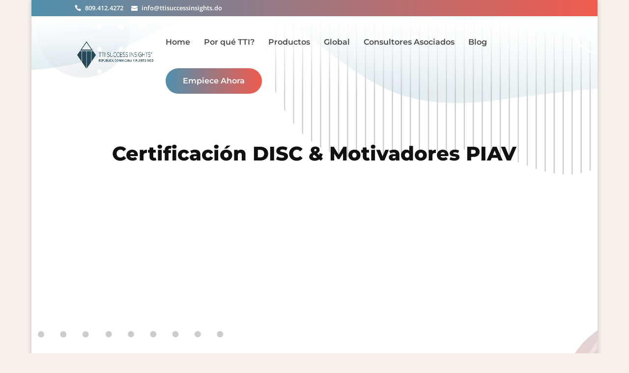

--- FILE ---
content_type: text/html; charset=UTF-8
request_url: https://ttisuccessinsights.do/certificacion-disc-motivadores-piav/
body_size: 44052
content:
<!DOCTYPE html>
<html lang="es" xmlns:fb="https://www.facebook.com/2008/fbml" xmlns:addthis="https://www.addthis.com/help/api-spec" >
<head>
	<meta charset="UTF-8" />
<meta http-equiv="X-UA-Compatible" content="IE=edge">
	<link rel="pingback" href="https://ttisuccessinsights.do/xmlrpc.php" />

	<script type="text/javascript">
		document.documentElement.className = 'js';
	</script>

	<title>Certificación DISC &#038; Motivadores PIAV | TTI Success Insights</title>
<link rel="preconnect" href="https://fonts.gstatic.com" crossorigin /><style id="et-builder-googlefonts-cached-inline">/* Original: https://fonts.googleapis.com/css?family=Montserrat:100,200,300,regular,500,600,700,800,900,100italic,200italic,300italic,italic,500italic,600italic,700italic,800italic,900italic|Open+Sans:300,regular,500,600,700,800,300italic,italic,500italic,600italic,700italic,800italic&#038;subset=cyrillic,cyrillic-ext,latin,latin-ext,vietnamese,greek,greek-ext,hebrew&#038;display=swap *//* User Agent: Mozilla/5.0 (Unknown; Linux x86_64) AppleWebKit/538.1 (KHTML, like Gecko) Safari/538.1 Daum/4.1 */@font-face {font-family: 'Montserrat';font-style: italic;font-weight: 100;font-display: swap;src: url(https://fonts.gstatic.com/s/montserrat/v31/JTUFjIg1_i6t8kCHKm459Wx7xQYXK0vOoz6jq6R8aX8.ttf) format('truetype');}@font-face {font-family: 'Montserrat';font-style: italic;font-weight: 200;font-display: swap;src: url(https://fonts.gstatic.com/s/montserrat/v31/JTUFjIg1_i6t8kCHKm459Wx7xQYXK0vOoz6jqyR9aX8.ttf) format('truetype');}@font-face {font-family: 'Montserrat';font-style: italic;font-weight: 300;font-display: swap;src: url(https://fonts.gstatic.com/s/montserrat/v31/JTUFjIg1_i6t8kCHKm459Wx7xQYXK0vOoz6jq_p9aX8.ttf) format('truetype');}@font-face {font-family: 'Montserrat';font-style: italic;font-weight: 400;font-display: swap;src: url(https://fonts.gstatic.com/s/montserrat/v31/JTUFjIg1_i6t8kCHKm459Wx7xQYXK0vOoz6jq6R9aX8.ttf) format('truetype');}@font-face {font-family: 'Montserrat';font-style: italic;font-weight: 500;font-display: swap;src: url(https://fonts.gstatic.com/s/montserrat/v31/JTUFjIg1_i6t8kCHKm459Wx7xQYXK0vOoz6jq5Z9aX8.ttf) format('truetype');}@font-face {font-family: 'Montserrat';font-style: italic;font-weight: 600;font-display: swap;src: url(https://fonts.gstatic.com/s/montserrat/v31/JTUFjIg1_i6t8kCHKm459Wx7xQYXK0vOoz6jq3p6aX8.ttf) format('truetype');}@font-face {font-family: 'Montserrat';font-style: italic;font-weight: 700;font-display: swap;src: url(https://fonts.gstatic.com/s/montserrat/v31/JTUFjIg1_i6t8kCHKm459Wx7xQYXK0vOoz6jq0N6aX8.ttf) format('truetype');}@font-face {font-family: 'Montserrat';font-style: italic;font-weight: 800;font-display: swap;src: url(https://fonts.gstatic.com/s/montserrat/v31/JTUFjIg1_i6t8kCHKm459Wx7xQYXK0vOoz6jqyR6aX8.ttf) format('truetype');}@font-face {font-family: 'Montserrat';font-style: italic;font-weight: 900;font-display: swap;src: url(https://fonts.gstatic.com/s/montserrat/v31/JTUFjIg1_i6t8kCHKm459Wx7xQYXK0vOoz6jqw16aX8.ttf) format('truetype');}@font-face {font-family: 'Montserrat';font-style: normal;font-weight: 100;font-display: swap;src: url(https://fonts.gstatic.com/s/montserrat/v31/JTUHjIg1_i6t8kCHKm4532VJOt5-QNFgpCtr6Uw-.ttf) format('truetype');}@font-face {font-family: 'Montserrat';font-style: normal;font-weight: 200;font-display: swap;src: url(https://fonts.gstatic.com/s/montserrat/v31/JTUHjIg1_i6t8kCHKm4532VJOt5-QNFgpCvr6Ew-.ttf) format('truetype');}@font-face {font-family: 'Montserrat';font-style: normal;font-weight: 300;font-display: swap;src: url(https://fonts.gstatic.com/s/montserrat/v31/JTUHjIg1_i6t8kCHKm4532VJOt5-QNFgpCs16Ew-.ttf) format('truetype');}@font-face {font-family: 'Montserrat';font-style: normal;font-weight: 400;font-display: swap;src: url(https://fonts.gstatic.com/s/montserrat/v31/JTUHjIg1_i6t8kCHKm4532VJOt5-QNFgpCtr6Ew-.ttf) format('truetype');}@font-face {font-family: 'Montserrat';font-style: normal;font-weight: 500;font-display: swap;src: url(https://fonts.gstatic.com/s/montserrat/v31/JTUHjIg1_i6t8kCHKm4532VJOt5-QNFgpCtZ6Ew-.ttf) format('truetype');}@font-face {font-family: 'Montserrat';font-style: normal;font-weight: 600;font-display: swap;src: url(https://fonts.gstatic.com/s/montserrat/v31/JTUHjIg1_i6t8kCHKm4532VJOt5-QNFgpCu170w-.ttf) format('truetype');}@font-face {font-family: 'Montserrat';font-style: normal;font-weight: 700;font-display: swap;src: url(https://fonts.gstatic.com/s/montserrat/v31/JTUHjIg1_i6t8kCHKm4532VJOt5-QNFgpCuM70w-.ttf) format('truetype');}@font-face {font-family: 'Montserrat';font-style: normal;font-weight: 800;font-display: swap;src: url(https://fonts.gstatic.com/s/montserrat/v31/JTUHjIg1_i6t8kCHKm4532VJOt5-QNFgpCvr70w-.ttf) format('truetype');}@font-face {font-family: 'Montserrat';font-style: normal;font-weight: 900;font-display: swap;src: url(https://fonts.gstatic.com/s/montserrat/v31/JTUHjIg1_i6t8kCHKm4532VJOt5-QNFgpCvC70w-.ttf) format('truetype');}@font-face {font-family: 'Open Sans';font-style: italic;font-weight: 300;font-stretch: normal;font-display: swap;src: url(https://fonts.gstatic.com/s/opensans/v44/memQYaGs126MiZpBA-UFUIcVXSCEkx2cmqvXlWq8tWZ0Pw86hd0Rk5hkaVc.ttf) format('truetype');}@font-face {font-family: 'Open Sans';font-style: italic;font-weight: 400;font-stretch: normal;font-display: swap;src: url(https://fonts.gstatic.com/s/opensans/v44/memQYaGs126MiZpBA-UFUIcVXSCEkx2cmqvXlWq8tWZ0Pw86hd0Rk8ZkaVc.ttf) format('truetype');}@font-face {font-family: 'Open Sans';font-style: italic;font-weight: 500;font-stretch: normal;font-display: swap;src: url(https://fonts.gstatic.com/s/opensans/v44/memQYaGs126MiZpBA-UFUIcVXSCEkx2cmqvXlWq8tWZ0Pw86hd0Rk_RkaVc.ttf) format('truetype');}@font-face {font-family: 'Open Sans';font-style: italic;font-weight: 600;font-stretch: normal;font-display: swap;src: url(https://fonts.gstatic.com/s/opensans/v44/memQYaGs126MiZpBA-UFUIcVXSCEkx2cmqvXlWq8tWZ0Pw86hd0RkxhjaVc.ttf) format('truetype');}@font-face {font-family: 'Open Sans';font-style: italic;font-weight: 700;font-stretch: normal;font-display: swap;src: url(https://fonts.gstatic.com/s/opensans/v44/memQYaGs126MiZpBA-UFUIcVXSCEkx2cmqvXlWq8tWZ0Pw86hd0RkyFjaVc.ttf) format('truetype');}@font-face {font-family: 'Open Sans';font-style: italic;font-weight: 800;font-stretch: normal;font-display: swap;src: url(https://fonts.gstatic.com/s/opensans/v44/memQYaGs126MiZpBA-UFUIcVXSCEkx2cmqvXlWq8tWZ0Pw86hd0Rk0ZjaVc.ttf) format('truetype');}@font-face {font-family: 'Open Sans';font-style: normal;font-weight: 300;font-stretch: normal;font-display: swap;src: url(https://fonts.gstatic.com/s/opensans/v44/memSYaGs126MiZpBA-UvWbX2vVnXBbObj2OVZyOOSr4dVJWUgsiH0C4n.ttf) format('truetype');}@font-face {font-family: 'Open Sans';font-style: normal;font-weight: 400;font-stretch: normal;font-display: swap;src: url(https://fonts.gstatic.com/s/opensans/v44/memSYaGs126MiZpBA-UvWbX2vVnXBbObj2OVZyOOSr4dVJWUgsjZ0C4n.ttf) format('truetype');}@font-face {font-family: 'Open Sans';font-style: normal;font-weight: 500;font-stretch: normal;font-display: swap;src: url(https://fonts.gstatic.com/s/opensans/v44/memSYaGs126MiZpBA-UvWbX2vVnXBbObj2OVZyOOSr4dVJWUgsjr0C4n.ttf) format('truetype');}@font-face {font-family: 'Open Sans';font-style: normal;font-weight: 600;font-stretch: normal;font-display: swap;src: url(https://fonts.gstatic.com/s/opensans/v44/memSYaGs126MiZpBA-UvWbX2vVnXBbObj2OVZyOOSr4dVJWUgsgH1y4n.ttf) format('truetype');}@font-face {font-family: 'Open Sans';font-style: normal;font-weight: 700;font-stretch: normal;font-display: swap;src: url(https://fonts.gstatic.com/s/opensans/v44/memSYaGs126MiZpBA-UvWbX2vVnXBbObj2OVZyOOSr4dVJWUgsg-1y4n.ttf) format('truetype');}@font-face {font-family: 'Open Sans';font-style: normal;font-weight: 800;font-stretch: normal;font-display: swap;src: url(https://fonts.gstatic.com/s/opensans/v44/memSYaGs126MiZpBA-UvWbX2vVnXBbObj2OVZyOOSr4dVJWUgshZ1y4n.ttf) format('truetype');}/* User Agent: Mozilla/5.0 (Windows NT 6.1; WOW64; rv:27.0) Gecko/20100101 Firefox/27.0 */@font-face {font-family: 'Montserrat';font-style: italic;font-weight: 100;font-display: swap;src: url(https://fonts.gstatic.com/l/font?kit=JTUFjIg1_i6t8kCHKm459Wx7xQYXK0vOoz6jq6R8aXw&skey=2d3c1187d5eede0f&v=v31) format('woff');}@font-face {font-family: 'Montserrat';font-style: italic;font-weight: 200;font-display: swap;src: url(https://fonts.gstatic.com/l/font?kit=JTUFjIg1_i6t8kCHKm459Wx7xQYXK0vOoz6jqyR9aXw&skey=2d3c1187d5eede0f&v=v31) format('woff');}@font-face {font-family: 'Montserrat';font-style: italic;font-weight: 300;font-display: swap;src: url(https://fonts.gstatic.com/l/font?kit=JTUFjIg1_i6t8kCHKm459Wx7xQYXK0vOoz6jq_p9aXw&skey=2d3c1187d5eede0f&v=v31) format('woff');}@font-face {font-family: 'Montserrat';font-style: italic;font-weight: 400;font-display: swap;src: url(https://fonts.gstatic.com/l/font?kit=JTUFjIg1_i6t8kCHKm459Wx7xQYXK0vOoz6jq6R9aXw&skey=2d3c1187d5eede0f&v=v31) format('woff');}@font-face {font-family: 'Montserrat';font-style: italic;font-weight: 500;font-display: swap;src: url(https://fonts.gstatic.com/l/font?kit=JTUFjIg1_i6t8kCHKm459Wx7xQYXK0vOoz6jq5Z9aXw&skey=2d3c1187d5eede0f&v=v31) format('woff');}@font-face {font-family: 'Montserrat';font-style: italic;font-weight: 600;font-display: swap;src: url(https://fonts.gstatic.com/l/font?kit=JTUFjIg1_i6t8kCHKm459Wx7xQYXK0vOoz6jq3p6aXw&skey=2d3c1187d5eede0f&v=v31) format('woff');}@font-face {font-family: 'Montserrat';font-style: italic;font-weight: 700;font-display: swap;src: url(https://fonts.gstatic.com/l/font?kit=JTUFjIg1_i6t8kCHKm459Wx7xQYXK0vOoz6jq0N6aXw&skey=2d3c1187d5eede0f&v=v31) format('woff');}@font-face {font-family: 'Montserrat';font-style: italic;font-weight: 800;font-display: swap;src: url(https://fonts.gstatic.com/l/font?kit=JTUFjIg1_i6t8kCHKm459Wx7xQYXK0vOoz6jqyR6aXw&skey=2d3c1187d5eede0f&v=v31) format('woff');}@font-face {font-family: 'Montserrat';font-style: italic;font-weight: 900;font-display: swap;src: url(https://fonts.gstatic.com/l/font?kit=JTUFjIg1_i6t8kCHKm459Wx7xQYXK0vOoz6jqw16aXw&skey=2d3c1187d5eede0f&v=v31) format('woff');}@font-face {font-family: 'Montserrat';font-style: normal;font-weight: 100;font-display: swap;src: url(https://fonts.gstatic.com/l/font?kit=JTUHjIg1_i6t8kCHKm4532VJOt5-QNFgpCtr6Uw9&skey=7bc19f711c0de8f&v=v31) format('woff');}@font-face {font-family: 'Montserrat';font-style: normal;font-weight: 200;font-display: swap;src: url(https://fonts.gstatic.com/l/font?kit=JTUHjIg1_i6t8kCHKm4532VJOt5-QNFgpCvr6Ew9&skey=7bc19f711c0de8f&v=v31) format('woff');}@font-face {font-family: 'Montserrat';font-style: normal;font-weight: 300;font-display: swap;src: url(https://fonts.gstatic.com/l/font?kit=JTUHjIg1_i6t8kCHKm4532VJOt5-QNFgpCs16Ew9&skey=7bc19f711c0de8f&v=v31) format('woff');}@font-face {font-family: 'Montserrat';font-style: normal;font-weight: 400;font-display: swap;src: url(https://fonts.gstatic.com/l/font?kit=JTUHjIg1_i6t8kCHKm4532VJOt5-QNFgpCtr6Ew9&skey=7bc19f711c0de8f&v=v31) format('woff');}@font-face {font-family: 'Montserrat';font-style: normal;font-weight: 500;font-display: swap;src: url(https://fonts.gstatic.com/l/font?kit=JTUHjIg1_i6t8kCHKm4532VJOt5-QNFgpCtZ6Ew9&skey=7bc19f711c0de8f&v=v31) format('woff');}@font-face {font-family: 'Montserrat';font-style: normal;font-weight: 600;font-display: swap;src: url(https://fonts.gstatic.com/l/font?kit=JTUHjIg1_i6t8kCHKm4532VJOt5-QNFgpCu170w9&skey=7bc19f711c0de8f&v=v31) format('woff');}@font-face {font-family: 'Montserrat';font-style: normal;font-weight: 700;font-display: swap;src: url(https://fonts.gstatic.com/l/font?kit=JTUHjIg1_i6t8kCHKm4532VJOt5-QNFgpCuM70w9&skey=7bc19f711c0de8f&v=v31) format('woff');}@font-face {font-family: 'Montserrat';font-style: normal;font-weight: 800;font-display: swap;src: url(https://fonts.gstatic.com/l/font?kit=JTUHjIg1_i6t8kCHKm4532VJOt5-QNFgpCvr70w9&skey=7bc19f711c0de8f&v=v31) format('woff');}@font-face {font-family: 'Montserrat';font-style: normal;font-weight: 900;font-display: swap;src: url(https://fonts.gstatic.com/l/font?kit=JTUHjIg1_i6t8kCHKm4532VJOt5-QNFgpCvC70w9&skey=7bc19f711c0de8f&v=v31) format('woff');}@font-face {font-family: 'Open Sans';font-style: italic;font-weight: 300;font-stretch: normal;font-display: swap;src: url(https://fonts.gstatic.com/l/font?kit=memQYaGs126MiZpBA-UFUIcVXSCEkx2cmqvXlWq8tWZ0Pw86hd0Rk5hkaVQ&skey=743457fe2cc29280&v=v44) format('woff');}@font-face {font-family: 'Open Sans';font-style: italic;font-weight: 400;font-stretch: normal;font-display: swap;src: url(https://fonts.gstatic.com/l/font?kit=memQYaGs126MiZpBA-UFUIcVXSCEkx2cmqvXlWq8tWZ0Pw86hd0Rk8ZkaVQ&skey=743457fe2cc29280&v=v44) format('woff');}@font-face {font-family: 'Open Sans';font-style: italic;font-weight: 500;font-stretch: normal;font-display: swap;src: url(https://fonts.gstatic.com/l/font?kit=memQYaGs126MiZpBA-UFUIcVXSCEkx2cmqvXlWq8tWZ0Pw86hd0Rk_RkaVQ&skey=743457fe2cc29280&v=v44) format('woff');}@font-face {font-family: 'Open Sans';font-style: italic;font-weight: 600;font-stretch: normal;font-display: swap;src: url(https://fonts.gstatic.com/l/font?kit=memQYaGs126MiZpBA-UFUIcVXSCEkx2cmqvXlWq8tWZ0Pw86hd0RkxhjaVQ&skey=743457fe2cc29280&v=v44) format('woff');}@font-face {font-family: 'Open Sans';font-style: italic;font-weight: 700;font-stretch: normal;font-display: swap;src: url(https://fonts.gstatic.com/l/font?kit=memQYaGs126MiZpBA-UFUIcVXSCEkx2cmqvXlWq8tWZ0Pw86hd0RkyFjaVQ&skey=743457fe2cc29280&v=v44) format('woff');}@font-face {font-family: 'Open Sans';font-style: italic;font-weight: 800;font-stretch: normal;font-display: swap;src: url(https://fonts.gstatic.com/l/font?kit=memQYaGs126MiZpBA-UFUIcVXSCEkx2cmqvXlWq8tWZ0Pw86hd0Rk0ZjaVQ&skey=743457fe2cc29280&v=v44) format('woff');}@font-face {font-family: 'Open Sans';font-style: normal;font-weight: 300;font-stretch: normal;font-display: swap;src: url(https://fonts.gstatic.com/l/font?kit=memSYaGs126MiZpBA-UvWbX2vVnXBbObj2OVZyOOSr4dVJWUgsiH0C4k&skey=62c1cbfccc78b4b2&v=v44) format('woff');}@font-face {font-family: 'Open Sans';font-style: normal;font-weight: 400;font-stretch: normal;font-display: swap;src: url(https://fonts.gstatic.com/l/font?kit=memSYaGs126MiZpBA-UvWbX2vVnXBbObj2OVZyOOSr4dVJWUgsjZ0C4k&skey=62c1cbfccc78b4b2&v=v44) format('woff');}@font-face {font-family: 'Open Sans';font-style: normal;font-weight: 500;font-stretch: normal;font-display: swap;src: url(https://fonts.gstatic.com/l/font?kit=memSYaGs126MiZpBA-UvWbX2vVnXBbObj2OVZyOOSr4dVJWUgsjr0C4k&skey=62c1cbfccc78b4b2&v=v44) format('woff');}@font-face {font-family: 'Open Sans';font-style: normal;font-weight: 600;font-stretch: normal;font-display: swap;src: url(https://fonts.gstatic.com/l/font?kit=memSYaGs126MiZpBA-UvWbX2vVnXBbObj2OVZyOOSr4dVJWUgsgH1y4k&skey=62c1cbfccc78b4b2&v=v44) format('woff');}@font-face {font-family: 'Open Sans';font-style: normal;font-weight: 700;font-stretch: normal;font-display: swap;src: url(https://fonts.gstatic.com/l/font?kit=memSYaGs126MiZpBA-UvWbX2vVnXBbObj2OVZyOOSr4dVJWUgsg-1y4k&skey=62c1cbfccc78b4b2&v=v44) format('woff');}@font-face {font-family: 'Open Sans';font-style: normal;font-weight: 800;font-stretch: normal;font-display: swap;src: url(https://fonts.gstatic.com/l/font?kit=memSYaGs126MiZpBA-UvWbX2vVnXBbObj2OVZyOOSr4dVJWUgshZ1y4k&skey=62c1cbfccc78b4b2&v=v44) format('woff');}/* User Agent: Mozilla/5.0 (Windows NT 6.3; rv:39.0) Gecko/20100101 Firefox/39.0 */@font-face {font-family: 'Montserrat';font-style: italic;font-weight: 100;font-display: swap;src: url(https://fonts.gstatic.com/s/montserrat/v31/JTUFjIg1_i6t8kCHKm459Wx7xQYXK0vOoz6jq6R8aXo.woff2) format('woff2');}@font-face {font-family: 'Montserrat';font-style: italic;font-weight: 200;font-display: swap;src: url(https://fonts.gstatic.com/s/montserrat/v31/JTUFjIg1_i6t8kCHKm459Wx7xQYXK0vOoz6jqyR9aXo.woff2) format('woff2');}@font-face {font-family: 'Montserrat';font-style: italic;font-weight: 300;font-display: swap;src: url(https://fonts.gstatic.com/s/montserrat/v31/JTUFjIg1_i6t8kCHKm459Wx7xQYXK0vOoz6jq_p9aXo.woff2) format('woff2');}@font-face {font-family: 'Montserrat';font-style: italic;font-weight: 400;font-display: swap;src: url(https://fonts.gstatic.com/s/montserrat/v31/JTUFjIg1_i6t8kCHKm459Wx7xQYXK0vOoz6jq6R9aXo.woff2) format('woff2');}@font-face {font-family: 'Montserrat';font-style: italic;font-weight: 500;font-display: swap;src: url(https://fonts.gstatic.com/s/montserrat/v31/JTUFjIg1_i6t8kCHKm459Wx7xQYXK0vOoz6jq5Z9aXo.woff2) format('woff2');}@font-face {font-family: 'Montserrat';font-style: italic;font-weight: 600;font-display: swap;src: url(https://fonts.gstatic.com/s/montserrat/v31/JTUFjIg1_i6t8kCHKm459Wx7xQYXK0vOoz6jq3p6aXo.woff2) format('woff2');}@font-face {font-family: 'Montserrat';font-style: italic;font-weight: 700;font-display: swap;src: url(https://fonts.gstatic.com/s/montserrat/v31/JTUFjIg1_i6t8kCHKm459Wx7xQYXK0vOoz6jq0N6aXo.woff2) format('woff2');}@font-face {font-family: 'Montserrat';font-style: italic;font-weight: 800;font-display: swap;src: url(https://fonts.gstatic.com/s/montserrat/v31/JTUFjIg1_i6t8kCHKm459Wx7xQYXK0vOoz6jqyR6aXo.woff2) format('woff2');}@font-face {font-family: 'Montserrat';font-style: italic;font-weight: 900;font-display: swap;src: url(https://fonts.gstatic.com/s/montserrat/v31/JTUFjIg1_i6t8kCHKm459Wx7xQYXK0vOoz6jqw16aXo.woff2) format('woff2');}@font-face {font-family: 'Montserrat';font-style: normal;font-weight: 100;font-display: swap;src: url(https://fonts.gstatic.com/s/montserrat/v31/JTUHjIg1_i6t8kCHKm4532VJOt5-QNFgpCtr6Uw7.woff2) format('woff2');}@font-face {font-family: 'Montserrat';font-style: normal;font-weight: 200;font-display: swap;src: url(https://fonts.gstatic.com/s/montserrat/v31/JTUHjIg1_i6t8kCHKm4532VJOt5-QNFgpCvr6Ew7.woff2) format('woff2');}@font-face {font-family: 'Montserrat';font-style: normal;font-weight: 300;font-display: swap;src: url(https://fonts.gstatic.com/s/montserrat/v31/JTUHjIg1_i6t8kCHKm4532VJOt5-QNFgpCs16Ew7.woff2) format('woff2');}@font-face {font-family: 'Montserrat';font-style: normal;font-weight: 400;font-display: swap;src: url(https://fonts.gstatic.com/s/montserrat/v31/JTUHjIg1_i6t8kCHKm4532VJOt5-QNFgpCtr6Ew7.woff2) format('woff2');}@font-face {font-family: 'Montserrat';font-style: normal;font-weight: 500;font-display: swap;src: url(https://fonts.gstatic.com/s/montserrat/v31/JTUHjIg1_i6t8kCHKm4532VJOt5-QNFgpCtZ6Ew7.woff2) format('woff2');}@font-face {font-family: 'Montserrat';font-style: normal;font-weight: 600;font-display: swap;src: url(https://fonts.gstatic.com/s/montserrat/v31/JTUHjIg1_i6t8kCHKm4532VJOt5-QNFgpCu170w7.woff2) format('woff2');}@font-face {font-family: 'Montserrat';font-style: normal;font-weight: 700;font-display: swap;src: url(https://fonts.gstatic.com/s/montserrat/v31/JTUHjIg1_i6t8kCHKm4532VJOt5-QNFgpCuM70w7.woff2) format('woff2');}@font-face {font-family: 'Montserrat';font-style: normal;font-weight: 800;font-display: swap;src: url(https://fonts.gstatic.com/s/montserrat/v31/JTUHjIg1_i6t8kCHKm4532VJOt5-QNFgpCvr70w7.woff2) format('woff2');}@font-face {font-family: 'Montserrat';font-style: normal;font-weight: 900;font-display: swap;src: url(https://fonts.gstatic.com/s/montserrat/v31/JTUHjIg1_i6t8kCHKm4532VJOt5-QNFgpCvC70w7.woff2) format('woff2');}@font-face {font-family: 'Open Sans';font-style: italic;font-weight: 300;font-stretch: normal;font-display: swap;src: url(https://fonts.gstatic.com/s/opensans/v44/memQYaGs126MiZpBA-UFUIcVXSCEkx2cmqvXlWq8tWZ0Pw86hd0Rk5hkaVI.woff2) format('woff2');}@font-face {font-family: 'Open Sans';font-style: italic;font-weight: 400;font-stretch: normal;font-display: swap;src: url(https://fonts.gstatic.com/s/opensans/v44/memQYaGs126MiZpBA-UFUIcVXSCEkx2cmqvXlWq8tWZ0Pw86hd0Rk8ZkaVI.woff2) format('woff2');}@font-face {font-family: 'Open Sans';font-style: italic;font-weight: 500;font-stretch: normal;font-display: swap;src: url(https://fonts.gstatic.com/s/opensans/v44/memQYaGs126MiZpBA-UFUIcVXSCEkx2cmqvXlWq8tWZ0Pw86hd0Rk_RkaVI.woff2) format('woff2');}@font-face {font-family: 'Open Sans';font-style: italic;font-weight: 600;font-stretch: normal;font-display: swap;src: url(https://fonts.gstatic.com/s/opensans/v44/memQYaGs126MiZpBA-UFUIcVXSCEkx2cmqvXlWq8tWZ0Pw86hd0RkxhjaVI.woff2) format('woff2');}@font-face {font-family: 'Open Sans';font-style: italic;font-weight: 700;font-stretch: normal;font-display: swap;src: url(https://fonts.gstatic.com/s/opensans/v44/memQYaGs126MiZpBA-UFUIcVXSCEkx2cmqvXlWq8tWZ0Pw86hd0RkyFjaVI.woff2) format('woff2');}@font-face {font-family: 'Open Sans';font-style: italic;font-weight: 800;font-stretch: normal;font-display: swap;src: url(https://fonts.gstatic.com/s/opensans/v44/memQYaGs126MiZpBA-UFUIcVXSCEkx2cmqvXlWq8tWZ0Pw86hd0Rk0ZjaVI.woff2) format('woff2');}@font-face {font-family: 'Open Sans';font-style: normal;font-weight: 300;font-stretch: normal;font-display: swap;src: url(https://fonts.gstatic.com/s/opensans/v44/memSYaGs126MiZpBA-UvWbX2vVnXBbObj2OVZyOOSr4dVJWUgsiH0C4i.woff2) format('woff2');}@font-face {font-family: 'Open Sans';font-style: normal;font-weight: 400;font-stretch: normal;font-display: swap;src: url(https://fonts.gstatic.com/s/opensans/v44/memSYaGs126MiZpBA-UvWbX2vVnXBbObj2OVZyOOSr4dVJWUgsjZ0C4i.woff2) format('woff2');}@font-face {font-family: 'Open Sans';font-style: normal;font-weight: 500;font-stretch: normal;font-display: swap;src: url(https://fonts.gstatic.com/s/opensans/v44/memSYaGs126MiZpBA-UvWbX2vVnXBbObj2OVZyOOSr4dVJWUgsjr0C4i.woff2) format('woff2');}@font-face {font-family: 'Open Sans';font-style: normal;font-weight: 600;font-stretch: normal;font-display: swap;src: url(https://fonts.gstatic.com/s/opensans/v44/memSYaGs126MiZpBA-UvWbX2vVnXBbObj2OVZyOOSr4dVJWUgsgH1y4i.woff2) format('woff2');}@font-face {font-family: 'Open Sans';font-style: normal;font-weight: 700;font-stretch: normal;font-display: swap;src: url(https://fonts.gstatic.com/s/opensans/v44/memSYaGs126MiZpBA-UvWbX2vVnXBbObj2OVZyOOSr4dVJWUgsg-1y4i.woff2) format('woff2');}@font-face {font-family: 'Open Sans';font-style: normal;font-weight: 800;font-stretch: normal;font-display: swap;src: url(https://fonts.gstatic.com/s/opensans/v44/memSYaGs126MiZpBA-UvWbX2vVnXBbObj2OVZyOOSr4dVJWUgshZ1y4i.woff2) format('woff2');}</style><meta name='robots' content='max-image-preview:large' />
<script type="text/javascript">
			let jqueryParams=[],jQuery=function(r){return jqueryParams=[...jqueryParams,r],jQuery},$=function(r){return jqueryParams=[...jqueryParams,r],$};window.jQuery=jQuery,window.$=jQuery;let customHeadScripts=!1;jQuery.fn=jQuery.prototype={},$.fn=jQuery.prototype={},jQuery.noConflict=function(r){if(window.jQuery)return jQuery=window.jQuery,$=window.jQuery,customHeadScripts=!0,jQuery.noConflict},jQuery.ready=function(r){jqueryParams=[...jqueryParams,r]},$.ready=function(r){jqueryParams=[...jqueryParams,r]},jQuery.load=function(r){jqueryParams=[...jqueryParams,r]},$.load=function(r){jqueryParams=[...jqueryParams,r]},jQuery.fn.ready=function(r){jqueryParams=[...jqueryParams,r]},$.fn.ready=function(r){jqueryParams=[...jqueryParams,r]};</script><link rel='dns-prefetch' href='//s7.addthis.com' />
<link rel='dns-prefetch' href='//fonts.googleapis.com' />
<link rel="alternate" type="application/rss+xml" title="TTI Success Insights &raquo; Feed" href="https://ttisuccessinsights.do/feed/" />
<link rel="alternate" type="application/rss+xml" title="TTI Success Insights &raquo; Feed de los comentarios" href="https://ttisuccessinsights.do/comments/feed/" />
<link rel="alternate" title="oEmbed (JSON)" type="application/json+oembed" href="https://ttisuccessinsights.do/wp-json/oembed/1.0/embed?url=https%3A%2F%2Fttisuccessinsights.do%2Fcertificacion-disc-motivadores-piav%2F" />
<link rel="alternate" title="oEmbed (XML)" type="text/xml+oembed" href="https://ttisuccessinsights.do/wp-json/oembed/1.0/embed?url=https%3A%2F%2Fttisuccessinsights.do%2Fcertificacion-disc-motivadores-piav%2F&#038;format=xml" />
<meta content="Divi v.4.27.5" name="generator"/><link rel='stylesheet' id='contact-form-7-css' href='https://ttisuccessinsights.do/wp-content/plugins/contact-form-7/includes/css/styles.css?ver=6.1.4' type='text/css' media='all' />
<link rel='stylesheet' id='redux-extendify-styles-css' href='https://ttisuccessinsights.do/wp-content/plugins/worth-the-read/options/assets/css/extendify-utilities.css?ver=4.4.5' type='text/css' media='all' />
<link rel='stylesheet' id='wtr-css-css' href='https://ttisuccessinsights.do/wp-content/plugins/worth-the-read/css/wtr.css?ver=6.9' type='text/css' media='all' />
<link rel='stylesheet' id='spam-protect-for-contact-form7-css' href='https://ttisuccessinsights.do/wp-content/plugins/wp-contact-form-7-spam-blocker/frontend/css/spam-protect-for-contact-form7.css?ver=1.0.0' type='text/css' media='all' />
<link rel='stylesheet' id='et_monarch-css-css' href='https://ttisuccessinsights.do/wp-content/plugins/monarch/css/style.css?ver=1.4.14' type='text/css' media='all' />
<link rel='stylesheet' id='et-gf-open-sans-css' href='https://fonts.googleapis.com/css?family=Open+Sans:400,700' type='text/css' media='all' />
<style id='divi-style-inline-inline-css' type='text/css'>
/*!
Theme Name: Divi
Theme URI: http://www.elegantthemes.com/gallery/divi/
Version: 4.27.5
Description: Smart. Flexible. Beautiful. Divi is the most powerful theme in our collection.
Author: Elegant Themes
Author URI: http://www.elegantthemes.com
License: GNU General Public License v2
License URI: http://www.gnu.org/licenses/gpl-2.0.html
*/

a,abbr,acronym,address,applet,b,big,blockquote,body,center,cite,code,dd,del,dfn,div,dl,dt,em,fieldset,font,form,h1,h2,h3,h4,h5,h6,html,i,iframe,img,ins,kbd,label,legend,li,object,ol,p,pre,q,s,samp,small,span,strike,strong,sub,sup,tt,u,ul,var{margin:0;padding:0;border:0;outline:0;font-size:100%;-ms-text-size-adjust:100%;-webkit-text-size-adjust:100%;vertical-align:baseline;background:transparent}body{line-height:1}ol,ul{list-style:none}blockquote,q{quotes:none}blockquote:after,blockquote:before,q:after,q:before{content:"";content:none}blockquote{margin:20px 0 30px;border-left:5px solid;padding-left:20px}:focus{outline:0}del{text-decoration:line-through}pre{overflow:auto;padding:10px}figure{margin:0}table{border-collapse:collapse;border-spacing:0}article,aside,footer,header,hgroup,nav,section{display:block}body{font-family:Open Sans,Arial,sans-serif;font-size:14px;color:#666;background-color:#fff;line-height:1.7em;font-weight:500;-webkit-font-smoothing:antialiased;-moz-osx-font-smoothing:grayscale}body.page-template-page-template-blank-php #page-container{padding-top:0!important}body.et_cover_background{background-size:cover!important;background-position:top!important;background-repeat:no-repeat!important;background-attachment:fixed}a{color:#2ea3f2}a,a:hover{text-decoration:none}p{padding-bottom:1em}p:not(.has-background):last-of-type{padding-bottom:0}p.et_normal_padding{padding-bottom:1em}strong{font-weight:700}cite,em,i{font-style:italic}code,pre{font-family:Courier New,monospace;margin-bottom:10px}ins{text-decoration:none}sub,sup{height:0;line-height:1;position:relative;vertical-align:baseline}sup{bottom:.8em}sub{top:.3em}dl{margin:0 0 1.5em}dl dt{font-weight:700}dd{margin-left:1.5em}blockquote p{padding-bottom:0}embed,iframe,object,video{max-width:100%}h1,h2,h3,h4,h5,h6{color:#333;padding-bottom:10px;line-height:1em;font-weight:500}h1 a,h2 a,h3 a,h4 a,h5 a,h6 a{color:inherit}h1{font-size:30px}h2{font-size:26px}h3{font-size:22px}h4{font-size:18px}h5{font-size:16px}h6{font-size:14px}input{-webkit-appearance:none}input[type=checkbox]{-webkit-appearance:checkbox}input[type=radio]{-webkit-appearance:radio}input.text,input.title,input[type=email],input[type=password],input[type=tel],input[type=text],select,textarea{background-color:#fff;border:1px solid #bbb;padding:2px;color:#4e4e4e}input.text:focus,input.title:focus,input[type=text]:focus,select:focus,textarea:focus{border-color:#2d3940;color:#3e3e3e}input.text,input.title,input[type=text],select,textarea{margin:0}textarea{padding:4px}button,input,select,textarea{font-family:inherit}img{max-width:100%;height:auto}.clear{clear:both}br.clear{margin:0;padding:0}.pagination{clear:both}#et_search_icon:hover,.et-social-icon a:hover,.et_password_protected_form .et_submit_button,.form-submit .et_pb_buttontton.alt.disabled,.nav-single a,.posted_in a{color:#2ea3f2}.et-search-form,blockquote{border-color:#2ea3f2}#main-content{background-color:#fff}.container{width:80%;max-width:1080px;margin:auto;position:relative}body:not(.et-tb) #main-content .container,body:not(.et-tb-has-header) #main-content .container{padding-top:58px}.et_full_width_page #main-content .container:before{display:none}.main_title{margin-bottom:20px}.et_password_protected_form .et_submit_button:hover,.form-submit .et_pb_button:hover{background:rgba(0,0,0,.05)}.et_button_icon_visible .et_pb_button{padding-right:2em;padding-left:.7em}.et_button_icon_visible .et_pb_button:after{opacity:1;margin-left:0}.et_button_left .et_pb_button:hover:after{left:.15em}.et_button_left .et_pb_button:after{margin-left:0;left:1em}.et_button_icon_visible.et_button_left .et_pb_button,.et_button_left .et_pb_button:hover,.et_button_left .et_pb_module .et_pb_button:hover{padding-left:2em;padding-right:.7em}.et_button_icon_visible.et_button_left .et_pb_button:after,.et_button_left .et_pb_button:hover:after{left:.15em}.et_password_protected_form .et_submit_button:hover,.form-submit .et_pb_button:hover{padding:.3em 1em}.et_button_no_icon .et_pb_button:after{display:none}.et_button_no_icon.et_button_icon_visible.et_button_left .et_pb_button,.et_button_no_icon.et_button_left .et_pb_button:hover,.et_button_no_icon .et_pb_button,.et_button_no_icon .et_pb_button:hover{padding:.3em 1em!important}.et_button_custom_icon .et_pb_button:after{line-height:1.7em}.et_button_custom_icon.et_button_icon_visible .et_pb_button:after,.et_button_custom_icon .et_pb_button:hover:after{margin-left:.3em}#left-area .post_format-post-format-gallery .wp-block-gallery:first-of-type{padding:0;margin-bottom:-16px}.entry-content table:not(.variations){border:1px solid #eee;margin:0 0 15px;text-align:left;width:100%}.entry-content thead th,.entry-content tr th{color:#555;font-weight:700;padding:9px 24px}.entry-content tr td{border-top:1px solid #eee;padding:6px 24px}#left-area ul,.entry-content ul,.et-l--body ul,.et-l--footer ul,.et-l--header ul{list-style-type:disc;padding:0 0 23px 1em;line-height:26px}#left-area ol,.entry-content ol,.et-l--body ol,.et-l--footer ol,.et-l--header ol{list-style-type:decimal;list-style-position:inside;padding:0 0 23px;line-height:26px}#left-area ul li ul,.entry-content ul li ol{padding:2px 0 2px 20px}#left-area ol li ul,.entry-content ol li ol,.et-l--body ol li ol,.et-l--footer ol li ol,.et-l--header ol li ol{padding:2px 0 2px 35px}#left-area ul.wp-block-gallery{display:-webkit-box;display:-ms-flexbox;display:flex;-ms-flex-wrap:wrap;flex-wrap:wrap;list-style-type:none;padding:0}#left-area ul.products{padding:0!important;line-height:1.7!important;list-style:none!important}.gallery-item a{display:block}.gallery-caption,.gallery-item a{width:90%}#wpadminbar{z-index:100001}#left-area .post-meta{font-size:14px;padding-bottom:15px}#left-area .post-meta a{text-decoration:none;color:#666}#left-area .et_featured_image{padding-bottom:7px}.single .post{padding-bottom:25px}body.single .et_audio_content{margin-bottom:-6px}.nav-single a{text-decoration:none;color:#2ea3f2;font-size:14px;font-weight:400}.nav-previous{float:left}.nav-next{float:right}.et_password_protected_form p input{background-color:#eee;border:none!important;width:100%!important;border-radius:0!important;font-size:14px;color:#999!important;padding:16px!important;-webkit-box-sizing:border-box;box-sizing:border-box}.et_password_protected_form label{display:none}.et_password_protected_form .et_submit_button{font-family:inherit;display:block;float:right;margin:8px auto 0;cursor:pointer}.post-password-required p.nocomments.container{max-width:100%}.post-password-required p.nocomments.container:before{display:none}.aligncenter,div.post .new-post .aligncenter{display:block;margin-left:auto;margin-right:auto}.wp-caption{border:1px solid #ddd;text-align:center;background-color:#f3f3f3;margin-bottom:10px;max-width:96%;padding:8px}.wp-caption.alignleft{margin:0 30px 20px 0}.wp-caption.alignright{margin:0 0 20px 30px}.wp-caption img{margin:0;padding:0;border:0}.wp-caption p.wp-caption-text{font-size:12px;padding:0 4px 5px;margin:0}.alignright{float:right}.alignleft{float:left}img.alignleft{display:inline;float:left;margin-right:15px}img.alignright{display:inline;float:right;margin-left:15px}.page.et_pb_pagebuilder_layout #main-content{background-color:transparent}body #main-content .et_builder_inner_content>h1,body #main-content .et_builder_inner_content>h2,body #main-content .et_builder_inner_content>h3,body #main-content .et_builder_inner_content>h4,body #main-content .et_builder_inner_content>h5,body #main-content .et_builder_inner_content>h6{line-height:1.4em}body #main-content .et_builder_inner_content>p{line-height:1.7em}.wp-block-pullquote{margin:20px 0 30px}.wp-block-pullquote.has-background blockquote{border-left:none}.wp-block-group.has-background{padding:1.5em 1.5em .5em}@media (min-width:981px){#left-area{width:79.125%;padding-bottom:23px}#main-content .container:before{content:"";position:absolute;top:0;height:100%;width:1px;background-color:#e2e2e2}.et_full_width_page #left-area,.et_no_sidebar #left-area{float:none;width:100%!important}.et_full_width_page #left-area{padding-bottom:0}.et_no_sidebar #main-content .container:before{display:none}}@media (max-width:980px){#page-container{padding-top:80px}.et-tb #page-container,.et-tb-has-header #page-container{padding-top:0!important}#left-area,#sidebar{width:100%!important}#main-content .container:before{display:none!important}.et_full_width_page .et_gallery_item:nth-child(4n+1){clear:none}}@media print{#page-container{padding-top:0!important}}#wp-admin-bar-et-use-visual-builder a:before{font-family:ETmodules!important;content:"\e625";font-size:30px!important;width:28px;margin-top:-3px;color:#974df3!important}#wp-admin-bar-et-use-visual-builder:hover a:before{color:#fff!important}#wp-admin-bar-et-use-visual-builder:hover a,#wp-admin-bar-et-use-visual-builder a:hover{transition:background-color .5s ease;-webkit-transition:background-color .5s ease;-moz-transition:background-color .5s ease;background-color:#7e3bd0!important;color:#fff!important}* html .clearfix,:first-child+html .clearfix{zoom:1}.iphone .et_pb_section_video_bg video::-webkit-media-controls-start-playback-button{display:none!important;-webkit-appearance:none}.et_mobile_device .et_pb_section_parallax .et_pb_parallax_css{background-attachment:scroll}.et-social-facebook a.icon:before{content:"\e093"}.et-social-twitter a.icon:before{content:"\e094"}.et-social-google-plus a.icon:before{content:"\e096"}.et-social-instagram a.icon:before{content:"\e09a"}.et-social-rss a.icon:before{content:"\e09e"}.ai1ec-single-event:after{content:" ";display:table;clear:both}.evcal_event_details .evcal_evdata_cell .eventon_details_shading_bot.eventon_details_shading_bot{z-index:3}.wp-block-divi-layout{margin-bottom:1em}*{-webkit-box-sizing:border-box;box-sizing:border-box}#et-info-email:before,#et-info-phone:before,#et_search_icon:before,.comment-reply-link:after,.et-cart-info span:before,.et-pb-arrow-next:before,.et-pb-arrow-prev:before,.et-social-icon a:before,.et_audio_container .mejs-playpause-button button:before,.et_audio_container .mejs-volume-button button:before,.et_overlay:before,.et_password_protected_form .et_submit_button:after,.et_pb_button:after,.et_pb_contact_reset:after,.et_pb_contact_submit:after,.et_pb_font_icon:before,.et_pb_newsletter_button:after,.et_pb_pricing_table_button:after,.et_pb_promo_button:after,.et_pb_testimonial:before,.et_pb_toggle_title:before,.form-submit .et_pb_button:after,.mobile_menu_bar:before,a.et_pb_more_button:after{font-family:ETmodules!important;speak:none;font-style:normal;font-weight:400;-webkit-font-feature-settings:normal;font-feature-settings:normal;font-variant:normal;text-transform:none;line-height:1;-webkit-font-smoothing:antialiased;-moz-osx-font-smoothing:grayscale;text-shadow:0 0;direction:ltr}.et-pb-icon,.et_pb_custom_button_icon.et_pb_button:after,.et_pb_login .et_pb_custom_button_icon.et_pb_button:after,.et_pb_woo_custom_button_icon .button.et_pb_custom_button_icon.et_pb_button:after,.et_pb_woo_custom_button_icon .button.et_pb_custom_button_icon.et_pb_button:hover:after{content:attr(data-icon)}.et-pb-icon{font-family:ETmodules;speak:none;font-weight:400;-webkit-font-feature-settings:normal;font-feature-settings:normal;font-variant:normal;text-transform:none;line-height:1;-webkit-font-smoothing:antialiased;font-size:96px;font-style:normal;display:inline-block;-webkit-box-sizing:border-box;box-sizing:border-box;direction:ltr}#et-ajax-saving{display:none;-webkit-transition:background .3s,-webkit-box-shadow .3s;transition:background .3s,-webkit-box-shadow .3s;transition:background .3s,box-shadow .3s;transition:background .3s,box-shadow .3s,-webkit-box-shadow .3s;-webkit-box-shadow:rgba(0,139,219,.247059) 0 0 60px;box-shadow:0 0 60px rgba(0,139,219,.247059);position:fixed;top:50%;left:50%;width:50px;height:50px;background:#fff;border-radius:50px;margin:-25px 0 0 -25px;z-index:999999;text-align:center}#et-ajax-saving img{margin:9px}.et-safe-mode-indicator,.et-safe-mode-indicator:focus,.et-safe-mode-indicator:hover{-webkit-box-shadow:0 5px 10px rgba(41,196,169,.15);box-shadow:0 5px 10px rgba(41,196,169,.15);background:#29c4a9;color:#fff;font-size:14px;font-weight:600;padding:12px;line-height:16px;border-radius:3px;position:fixed;bottom:30px;right:30px;z-index:999999;text-decoration:none;font-family:Open Sans,sans-serif;-webkit-font-smoothing:antialiased;-moz-osx-font-smoothing:grayscale}.et_pb_button{font-size:20px;font-weight:500;padding:.3em 1em;line-height:1.7em!important;background-color:transparent;background-size:cover;background-position:50%;background-repeat:no-repeat;border:2px solid;border-radius:3px;-webkit-transition-duration:.2s;transition-duration:.2s;-webkit-transition-property:all!important;transition-property:all!important}.et_pb_button,.et_pb_button_inner{position:relative}.et_pb_button:hover,.et_pb_module .et_pb_button:hover{border:2px solid transparent;padding:.3em 2em .3em .7em}.et_pb_button:hover{background-color:hsla(0,0%,100%,.2)}.et_pb_bg_layout_light.et_pb_button:hover,.et_pb_bg_layout_light .et_pb_button:hover{background-color:rgba(0,0,0,.05)}.et_pb_button:after,.et_pb_button:before{font-size:32px;line-height:1em;content:"\35";opacity:0;position:absolute;margin-left:-1em;-webkit-transition:all .2s;transition:all .2s;text-transform:none;-webkit-font-feature-settings:"kern" off;font-feature-settings:"kern" off;font-variant:none;font-style:normal;font-weight:400;text-shadow:none}.et_pb_button.et_hover_enabled:hover:after,.et_pb_button.et_pb_hovered:hover:after{-webkit-transition:none!important;transition:none!important}.et_pb_button:before{display:none}.et_pb_button:hover:after{opacity:1;margin-left:0}.et_pb_column_1_3 h1,.et_pb_column_1_4 h1,.et_pb_column_1_5 h1,.et_pb_column_1_6 h1,.et_pb_column_2_5 h1{font-size:26px}.et_pb_column_1_3 h2,.et_pb_column_1_4 h2,.et_pb_column_1_5 h2,.et_pb_column_1_6 h2,.et_pb_column_2_5 h2{font-size:23px}.et_pb_column_1_3 h3,.et_pb_column_1_4 h3,.et_pb_column_1_5 h3,.et_pb_column_1_6 h3,.et_pb_column_2_5 h3{font-size:20px}.et_pb_column_1_3 h4,.et_pb_column_1_4 h4,.et_pb_column_1_5 h4,.et_pb_column_1_6 h4,.et_pb_column_2_5 h4{font-size:18px}.et_pb_column_1_3 h5,.et_pb_column_1_4 h5,.et_pb_column_1_5 h5,.et_pb_column_1_6 h5,.et_pb_column_2_5 h5{font-size:16px}.et_pb_column_1_3 h6,.et_pb_column_1_4 h6,.et_pb_column_1_5 h6,.et_pb_column_1_6 h6,.et_pb_column_2_5 h6{font-size:15px}.et_pb_bg_layout_dark,.et_pb_bg_layout_dark h1,.et_pb_bg_layout_dark h2,.et_pb_bg_layout_dark h3,.et_pb_bg_layout_dark h4,.et_pb_bg_layout_dark h5,.et_pb_bg_layout_dark h6{color:#fff!important}.et_pb_module.et_pb_text_align_left{text-align:left}.et_pb_module.et_pb_text_align_center{text-align:center}.et_pb_module.et_pb_text_align_right{text-align:right}.et_pb_module.et_pb_text_align_justified{text-align:justify}.clearfix:after{visibility:hidden;display:block;font-size:0;content:" ";clear:both;height:0}.et_pb_bg_layout_light .et_pb_more_button{color:#2ea3f2}.et_builder_inner_content{position:relative;z-index:1}header .et_builder_inner_content{z-index:2}.et_pb_css_mix_blend_mode_passthrough{mix-blend-mode:unset!important}.et_pb_image_container{margin:-20px -20px 29px}.et_pb_module_inner{position:relative}.et_hover_enabled_preview{z-index:2}.et_hover_enabled:hover{position:relative;z-index:2}.et_pb_all_tabs,.et_pb_module,.et_pb_posts_nav a,.et_pb_tab,.et_pb_with_background{position:relative;background-size:cover;background-position:50%;background-repeat:no-repeat}.et_pb_background_mask,.et_pb_background_pattern{bottom:0;left:0;position:absolute;right:0;top:0}.et_pb_background_mask{background-size:calc(100% + 2px) calc(100% + 2px);background-repeat:no-repeat;background-position:50%;overflow:hidden}.et_pb_background_pattern{background-position:0 0;background-repeat:repeat}.et_pb_with_border{position:relative;border:0 solid #333}.post-password-required .et_pb_row{padding:0;width:100%}.post-password-required .et_password_protected_form{min-height:0}body.et_pb_pagebuilder_layout.et_pb_show_title .post-password-required .et_password_protected_form h1,body:not(.et_pb_pagebuilder_layout) .post-password-required .et_password_protected_form h1{display:none}.et_pb_no_bg{padding:0!important}.et_overlay.et_pb_inline_icon:before,.et_pb_inline_icon:before{content:attr(data-icon)}.et_pb_more_button{color:inherit;text-shadow:none;text-decoration:none;display:inline-block;margin-top:20px}.et_parallax_bg_wrap{overflow:hidden;position:absolute;top:0;right:0;bottom:0;left:0}.et_parallax_bg{background-repeat:no-repeat;background-position:top;background-size:cover;position:absolute;bottom:0;left:0;width:100%;height:100%;display:block}.et_parallax_bg.et_parallax_bg__hover,.et_parallax_bg.et_parallax_bg_phone,.et_parallax_bg.et_parallax_bg_tablet,.et_parallax_gradient.et_parallax_gradient__hover,.et_parallax_gradient.et_parallax_gradient_phone,.et_parallax_gradient.et_parallax_gradient_tablet,.et_pb_section_parallax_hover:hover .et_parallax_bg:not(.et_parallax_bg__hover),.et_pb_section_parallax_hover:hover .et_parallax_gradient:not(.et_parallax_gradient__hover){display:none}.et_pb_section_parallax_hover:hover .et_parallax_bg.et_parallax_bg__hover,.et_pb_section_parallax_hover:hover .et_parallax_gradient.et_parallax_gradient__hover{display:block}.et_parallax_gradient{bottom:0;display:block;left:0;position:absolute;right:0;top:0}.et_pb_module.et_pb_section_parallax,.et_pb_posts_nav a.et_pb_section_parallax,.et_pb_tab.et_pb_section_parallax{position:relative}.et_pb_section_parallax .et_pb_parallax_css,.et_pb_slides .et_parallax_bg.et_pb_parallax_css{background-attachment:fixed}body.et-bfb .et_pb_section_parallax .et_pb_parallax_css,body.et-bfb .et_pb_slides .et_parallax_bg.et_pb_parallax_css{background-attachment:scroll;bottom:auto}.et_pb_section_parallax.et_pb_column .et_pb_module,.et_pb_section_parallax.et_pb_row .et_pb_column,.et_pb_section_parallax.et_pb_row .et_pb_module{z-index:9;position:relative}.et_pb_more_button:hover:after{opacity:1;margin-left:0}.et_pb_preload .et_pb_section_video_bg,.et_pb_preload>div{visibility:hidden}.et_pb_preload,.et_pb_section.et_pb_section_video.et_pb_preload{position:relative;background:#464646!important}.et_pb_preload:before{content:"";position:absolute;top:50%;left:50%;background:url(https://ttisuccessinsights.do/wp-content/themes/Divi/includes/builder/styles/images/preloader.gif) no-repeat;border-radius:32px;width:32px;height:32px;margin:-16px 0 0 -16px}.box-shadow-overlay{position:absolute;top:0;left:0;width:100%;height:100%;z-index:10;pointer-events:none}.et_pb_section>.box-shadow-overlay~.et_pb_row{z-index:11}body.safari .section_has_divider{will-change:transform}.et_pb_row>.box-shadow-overlay{z-index:8}.has-box-shadow-overlay{position:relative}.et_clickable{cursor:pointer}.screen-reader-text{border:0;clip:rect(1px,1px,1px,1px);-webkit-clip-path:inset(50%);clip-path:inset(50%);height:1px;margin:-1px;overflow:hidden;padding:0;position:absolute!important;width:1px;word-wrap:normal!important}.et_multi_view_hidden,.et_multi_view_hidden_image{display:none!important}@keyframes multi-view-image-fade{0%{opacity:0}10%{opacity:.1}20%{opacity:.2}30%{opacity:.3}40%{opacity:.4}50%{opacity:.5}60%{opacity:.6}70%{opacity:.7}80%{opacity:.8}90%{opacity:.9}to{opacity:1}}.et_multi_view_image__loading{visibility:hidden}.et_multi_view_image__loaded{-webkit-animation:multi-view-image-fade .5s;animation:multi-view-image-fade .5s}#et-pb-motion-effects-offset-tracker{visibility:hidden!important;opacity:0;position:absolute;top:0;left:0}.et-pb-before-scroll-animation{opacity:0}header.et-l.et-l--header:after{clear:both;display:block;content:""}.et_pb_module{-webkit-animation-timing-function:linear;animation-timing-function:linear;-webkit-animation-duration:.2s;animation-duration:.2s}@-webkit-keyframes fadeBottom{0%{opacity:0;-webkit-transform:translateY(10%);transform:translateY(10%)}to{opacity:1;-webkit-transform:translateY(0);transform:translateY(0)}}@keyframes fadeBottom{0%{opacity:0;-webkit-transform:translateY(10%);transform:translateY(10%)}to{opacity:1;-webkit-transform:translateY(0);transform:translateY(0)}}@-webkit-keyframes fadeLeft{0%{opacity:0;-webkit-transform:translateX(-10%);transform:translateX(-10%)}to{opacity:1;-webkit-transform:translateX(0);transform:translateX(0)}}@keyframes fadeLeft{0%{opacity:0;-webkit-transform:translateX(-10%);transform:translateX(-10%)}to{opacity:1;-webkit-transform:translateX(0);transform:translateX(0)}}@-webkit-keyframes fadeRight{0%{opacity:0;-webkit-transform:translateX(10%);transform:translateX(10%)}to{opacity:1;-webkit-transform:translateX(0);transform:translateX(0)}}@keyframes fadeRight{0%{opacity:0;-webkit-transform:translateX(10%);transform:translateX(10%)}to{opacity:1;-webkit-transform:translateX(0);transform:translateX(0)}}@-webkit-keyframes fadeTop{0%{opacity:0;-webkit-transform:translateY(-10%);transform:translateY(-10%)}to{opacity:1;-webkit-transform:translateX(0);transform:translateX(0)}}@keyframes fadeTop{0%{opacity:0;-webkit-transform:translateY(-10%);transform:translateY(-10%)}to{opacity:1;-webkit-transform:translateX(0);transform:translateX(0)}}@-webkit-keyframes fadeIn{0%{opacity:0}to{opacity:1}}@keyframes fadeIn{0%{opacity:0}to{opacity:1}}.et-waypoint:not(.et_pb_counters){opacity:0}@media (min-width:981px){.et_pb_section.et_section_specialty div.et_pb_row .et_pb_column .et_pb_column .et_pb_module.et-last-child,.et_pb_section.et_section_specialty div.et_pb_row .et_pb_column .et_pb_column .et_pb_module:last-child,.et_pb_section.et_section_specialty div.et_pb_row .et_pb_column .et_pb_row_inner .et_pb_column .et_pb_module.et-last-child,.et_pb_section.et_section_specialty div.et_pb_row .et_pb_column .et_pb_row_inner .et_pb_column .et_pb_module:last-child,.et_pb_section div.et_pb_row .et_pb_column .et_pb_module.et-last-child,.et_pb_section div.et_pb_row .et_pb_column .et_pb_module:last-child{margin-bottom:0}}@media (max-width:980px){.et_overlay.et_pb_inline_icon_tablet:before,.et_pb_inline_icon_tablet:before{content:attr(data-icon-tablet)}.et_parallax_bg.et_parallax_bg_tablet_exist,.et_parallax_gradient.et_parallax_gradient_tablet_exist{display:none}.et_parallax_bg.et_parallax_bg_tablet,.et_parallax_gradient.et_parallax_gradient_tablet{display:block}.et_pb_column .et_pb_module{margin-bottom:30px}.et_pb_row .et_pb_column .et_pb_module.et-last-child,.et_pb_row .et_pb_column .et_pb_module:last-child,.et_section_specialty .et_pb_row .et_pb_column .et_pb_module.et-last-child,.et_section_specialty .et_pb_row .et_pb_column .et_pb_module:last-child{margin-bottom:0}.et_pb_more_button{display:inline-block!important}.et_pb_bg_layout_light_tablet.et_pb_button,.et_pb_bg_layout_light_tablet.et_pb_module.et_pb_button,.et_pb_bg_layout_light_tablet .et_pb_more_button{color:#2ea3f2}.et_pb_bg_layout_light_tablet .et_pb_forgot_password a{color:#666}.et_pb_bg_layout_light_tablet h1,.et_pb_bg_layout_light_tablet h2,.et_pb_bg_layout_light_tablet h3,.et_pb_bg_layout_light_tablet h4,.et_pb_bg_layout_light_tablet h5,.et_pb_bg_layout_light_tablet h6{color:#333!important}.et_pb_module .et_pb_bg_layout_light_tablet.et_pb_button{color:#2ea3f2!important}.et_pb_bg_layout_light_tablet{color:#666!important}.et_pb_bg_layout_dark_tablet,.et_pb_bg_layout_dark_tablet h1,.et_pb_bg_layout_dark_tablet h2,.et_pb_bg_layout_dark_tablet h3,.et_pb_bg_layout_dark_tablet h4,.et_pb_bg_layout_dark_tablet h5,.et_pb_bg_layout_dark_tablet h6{color:#fff!important}.et_pb_bg_layout_dark_tablet.et_pb_button,.et_pb_bg_layout_dark_tablet.et_pb_module.et_pb_button,.et_pb_bg_layout_dark_tablet .et_pb_more_button{color:inherit}.et_pb_bg_layout_dark_tablet .et_pb_forgot_password a{color:#fff}.et_pb_module.et_pb_text_align_left-tablet{text-align:left}.et_pb_module.et_pb_text_align_center-tablet{text-align:center}.et_pb_module.et_pb_text_align_right-tablet{text-align:right}.et_pb_module.et_pb_text_align_justified-tablet{text-align:justify}}@media (max-width:767px){.et_pb_more_button{display:inline-block!important}.et_overlay.et_pb_inline_icon_phone:before,.et_pb_inline_icon_phone:before{content:attr(data-icon-phone)}.et_parallax_bg.et_parallax_bg_phone_exist,.et_parallax_gradient.et_parallax_gradient_phone_exist{display:none}.et_parallax_bg.et_parallax_bg_phone,.et_parallax_gradient.et_parallax_gradient_phone{display:block}.et-hide-mobile{display:none!important}.et_pb_bg_layout_light_phone.et_pb_button,.et_pb_bg_layout_light_phone.et_pb_module.et_pb_button,.et_pb_bg_layout_light_phone .et_pb_more_button{color:#2ea3f2}.et_pb_bg_layout_light_phone .et_pb_forgot_password a{color:#666}.et_pb_bg_layout_light_phone h1,.et_pb_bg_layout_light_phone h2,.et_pb_bg_layout_light_phone h3,.et_pb_bg_layout_light_phone h4,.et_pb_bg_layout_light_phone h5,.et_pb_bg_layout_light_phone h6{color:#333!important}.et_pb_module .et_pb_bg_layout_light_phone.et_pb_button{color:#2ea3f2!important}.et_pb_bg_layout_light_phone{color:#666!important}.et_pb_bg_layout_dark_phone,.et_pb_bg_layout_dark_phone h1,.et_pb_bg_layout_dark_phone h2,.et_pb_bg_layout_dark_phone h3,.et_pb_bg_layout_dark_phone h4,.et_pb_bg_layout_dark_phone h5,.et_pb_bg_layout_dark_phone h6{color:#fff!important}.et_pb_bg_layout_dark_phone.et_pb_button,.et_pb_bg_layout_dark_phone.et_pb_module.et_pb_button,.et_pb_bg_layout_dark_phone .et_pb_more_button{color:inherit}.et_pb_module .et_pb_bg_layout_dark_phone.et_pb_button{color:#fff!important}.et_pb_bg_layout_dark_phone .et_pb_forgot_password a{color:#fff}.et_pb_module.et_pb_text_align_left-phone{text-align:left}.et_pb_module.et_pb_text_align_center-phone{text-align:center}.et_pb_module.et_pb_text_align_right-phone{text-align:right}.et_pb_module.et_pb_text_align_justified-phone{text-align:justify}}@media (max-width:479px){a.et_pb_more_button{display:block}}@media (min-width:768px) and (max-width:980px){[data-et-multi-view-load-tablet-hidden=true]:not(.et_multi_view_swapped){display:none!important}}@media (max-width:767px){[data-et-multi-view-load-phone-hidden=true]:not(.et_multi_view_swapped){display:none!important}}.et_pb_menu.et_pb_menu--style-inline_centered_logo .et_pb_menu__menu nav ul{-webkit-box-pack:center;-ms-flex-pack:center;justify-content:center}@-webkit-keyframes multi-view-image-fade{0%{-webkit-transform:scale(1);transform:scale(1);opacity:1}50%{-webkit-transform:scale(1.01);transform:scale(1.01);opacity:1}to{-webkit-transform:scale(1);transform:scale(1);opacity:1}}
/*# sourceURL=divi-style-inline-inline-css */
</style>
<style id='divi-dynamic-critical-inline-css' type='text/css'>
@font-face{font-family:ETmodules;font-display:block;src:url(//ttisuccessinsights.do/wp-content/themes/Divi/core/admin/fonts/modules/all/modules.eot);src:url(//ttisuccessinsights.do/wp-content/themes/Divi/core/admin/fonts/modules/all/modules.eot?#iefix) format("embedded-opentype"),url(//ttisuccessinsights.do/wp-content/themes/Divi/core/admin/fonts/modules/all/modules.woff) format("woff"),url(//ttisuccessinsights.do/wp-content/themes/Divi/core/admin/fonts/modules/all/modules.ttf) format("truetype"),url(//ttisuccessinsights.do/wp-content/themes/Divi/core/admin/fonts/modules/all/modules.svg#ETmodules) format("svg");font-weight:400;font-style:normal}
@media (min-width:981px){.et_pb_gutters3 .et_pb_column,.et_pb_gutters3.et_pb_row .et_pb_column{margin-right:5.5%}.et_pb_gutters3 .et_pb_column_4_4,.et_pb_gutters3.et_pb_row .et_pb_column_4_4{width:100%}.et_pb_gutters3 .et_pb_column_4_4 .et_pb_module,.et_pb_gutters3.et_pb_row .et_pb_column_4_4 .et_pb_module{margin-bottom:2.75%}.et_pb_gutters3 .et_pb_column_3_4,.et_pb_gutters3.et_pb_row .et_pb_column_3_4{width:73.625%}.et_pb_gutters3 .et_pb_column_3_4 .et_pb_module,.et_pb_gutters3.et_pb_row .et_pb_column_3_4 .et_pb_module{margin-bottom:3.735%}.et_pb_gutters3 .et_pb_column_2_3,.et_pb_gutters3.et_pb_row .et_pb_column_2_3{width:64.833%}.et_pb_gutters3 .et_pb_column_2_3 .et_pb_module,.et_pb_gutters3.et_pb_row .et_pb_column_2_3 .et_pb_module{margin-bottom:4.242%}.et_pb_gutters3 .et_pb_column_3_5,.et_pb_gutters3.et_pb_row .et_pb_column_3_5{width:57.8%}.et_pb_gutters3 .et_pb_column_3_5 .et_pb_module,.et_pb_gutters3.et_pb_row .et_pb_column_3_5 .et_pb_module{margin-bottom:4.758%}.et_pb_gutters3 .et_pb_column_1_2,.et_pb_gutters3.et_pb_row .et_pb_column_1_2{width:47.25%}.et_pb_gutters3 .et_pb_column_1_2 .et_pb_module,.et_pb_gutters3.et_pb_row .et_pb_column_1_2 .et_pb_module{margin-bottom:5.82%}.et_pb_gutters3 .et_pb_column_2_5,.et_pb_gutters3.et_pb_row .et_pb_column_2_5{width:36.7%}.et_pb_gutters3 .et_pb_column_2_5 .et_pb_module,.et_pb_gutters3.et_pb_row .et_pb_column_2_5 .et_pb_module{margin-bottom:7.493%}.et_pb_gutters3 .et_pb_column_1_3,.et_pb_gutters3.et_pb_row .et_pb_column_1_3{width:29.6667%}.et_pb_gutters3 .et_pb_column_1_3 .et_pb_module,.et_pb_gutters3.et_pb_row .et_pb_column_1_3 .et_pb_module{margin-bottom:9.27%}.et_pb_gutters3 .et_pb_column_1_4,.et_pb_gutters3.et_pb_row .et_pb_column_1_4{width:20.875%}.et_pb_gutters3 .et_pb_column_1_4 .et_pb_module,.et_pb_gutters3.et_pb_row .et_pb_column_1_4 .et_pb_module{margin-bottom:13.174%}.et_pb_gutters3 .et_pb_column_1_5,.et_pb_gutters3.et_pb_row .et_pb_column_1_5{width:15.6%}.et_pb_gutters3 .et_pb_column_1_5 .et_pb_module,.et_pb_gutters3.et_pb_row .et_pb_column_1_5 .et_pb_module{margin-bottom:17.628%}.et_pb_gutters3 .et_pb_column_1_6,.et_pb_gutters3.et_pb_row .et_pb_column_1_6{width:12.0833%}.et_pb_gutters3 .et_pb_column_1_6 .et_pb_module,.et_pb_gutters3.et_pb_row .et_pb_column_1_6 .et_pb_module{margin-bottom:22.759%}.et_pb_gutters3 .et_full_width_page.woocommerce-page ul.products li.product{width:20.875%;margin-right:5.5%;margin-bottom:5.5%}.et_pb_gutters3.et_left_sidebar.woocommerce-page #main-content ul.products li.product,.et_pb_gutters3.et_right_sidebar.woocommerce-page #main-content ul.products li.product{width:28.353%;margin-right:7.47%}.et_pb_gutters3.et_left_sidebar.woocommerce-page #main-content ul.products.columns-1 li.product,.et_pb_gutters3.et_right_sidebar.woocommerce-page #main-content ul.products.columns-1 li.product{width:100%;margin-right:0}.et_pb_gutters3.et_left_sidebar.woocommerce-page #main-content ul.products.columns-2 li.product,.et_pb_gutters3.et_right_sidebar.woocommerce-page #main-content ul.products.columns-2 li.product{width:48%;margin-right:4%}.et_pb_gutters3.et_left_sidebar.woocommerce-page #main-content ul.products.columns-2 li:nth-child(2n+2),.et_pb_gutters3.et_right_sidebar.woocommerce-page #main-content ul.products.columns-2 li:nth-child(2n+2){margin-right:0}.et_pb_gutters3.et_left_sidebar.woocommerce-page #main-content ul.products.columns-2 li:nth-child(3n+1),.et_pb_gutters3.et_right_sidebar.woocommerce-page #main-content ul.products.columns-2 li:nth-child(3n+1){clear:none}}
@media (min-width:981px){.et_pb_gutter.et_pb_gutters2 #left-area{width:77.25%}.et_pb_gutter.et_pb_gutters2 #sidebar{width:22.75%}.et_pb_gutters2.et_right_sidebar #left-area{padding-right:3%}.et_pb_gutters2.et_left_sidebar #left-area{padding-left:3%}.et_pb_gutter.et_pb_gutters2.et_right_sidebar #main-content .container:before{right:22.75%!important}.et_pb_gutter.et_pb_gutters2.et_left_sidebar #main-content .container:before{left:22.75%!important}.et_pb_gutters2 .et_pb_column,.et_pb_gutters2.et_pb_row .et_pb_column{margin-right:3%}.et_pb_gutters2 .et_pb_column_4_4,.et_pb_gutters2.et_pb_row .et_pb_column_4_4{width:100%}.et_pb_gutters2 .et_pb_column_4_4 .et_pb_module,.et_pb_gutters2.et_pb_row .et_pb_column_4_4 .et_pb_module{margin-bottom:1.5%}.et_pb_gutters2 .et_pb_column_3_4,.et_pb_gutters2.et_pb_row .et_pb_column_3_4{width:74.25%}.et_pb_gutters2 .et_pb_column_3_4 .et_pb_module,.et_pb_gutters2.et_pb_row .et_pb_column_3_4 .et_pb_module{margin-bottom:2.02%}.et_pb_gutters2 .et_pb_column_2_3,.et_pb_gutters2.et_pb_row .et_pb_column_2_3{width:65.667%}.et_pb_gutters2 .et_pb_column_2_3 .et_pb_module,.et_pb_gutters2.et_pb_row .et_pb_column_2_3 .et_pb_module{margin-bottom:2.284%}.et_pb_gutters2 .et_pb_column_3_5,.et_pb_gutters2.et_pb_row .et_pb_column_3_5{width:58.8%}.et_pb_gutters2 .et_pb_column_3_5 .et_pb_module,.et_pb_gutters2.et_pb_row .et_pb_column_3_5 .et_pb_module{margin-bottom:2.551%}.et_pb_gutters2 .et_pb_column_1_2,.et_pb_gutters2.et_pb_row .et_pb_column_1_2{width:48.5%}.et_pb_gutters2 .et_pb_column_1_2 .et_pb_module,.et_pb_gutters2.et_pb_row .et_pb_column_1_2 .et_pb_module{margin-bottom:3.093%}.et_pb_gutters2 .et_pb_column_2_5,.et_pb_gutters2.et_pb_row .et_pb_column_2_5{width:38.2%}.et_pb_gutters2 .et_pb_column_2_5 .et_pb_module,.et_pb_gutters2.et_pb_row .et_pb_column_2_5 .et_pb_module{margin-bottom:3.927%}.et_pb_gutters2 .et_pb_column_1_3,.et_pb_gutters2.et_pb_row .et_pb_column_1_3{width:31.3333%}.et_pb_gutters2 .et_pb_column_1_3 .et_pb_module,.et_pb_gutters2.et_pb_row .et_pb_column_1_3 .et_pb_module{margin-bottom:4.787%}.et_pb_gutters2 .et_pb_column_1_4,.et_pb_gutters2.et_pb_row .et_pb_column_1_4{width:22.75%}.et_pb_gutters2 .et_pb_column_1_4 .et_pb_module,.et_pb_gutters2.et_pb_row .et_pb_column_1_4 .et_pb_module{margin-bottom:6.593%}.et_pb_gutters2 .et_pb_column_1_5,.et_pb_gutters2.et_pb_row .et_pb_column_1_5{width:17.6%}.et_pb_gutters2 .et_pb_column_1_5 .et_pb_module,.et_pb_gutters2.et_pb_row .et_pb_column_1_5 .et_pb_module{margin-bottom:8.523%}.et_pb_gutters2 .et_pb_column_1_6,.et_pb_gutters2.et_pb_row .et_pb_column_1_6{width:14.1667%}.et_pb_gutters2 .et_pb_column_1_6 .et_pb_module,.et_pb_gutters2.et_pb_row .et_pb_column_1_6 .et_pb_module{margin-bottom:10.588%}.et_pb_gutters2 .et_full_width_page.woocommerce-page ul.products li.product{width:22.75%;margin-right:3%;margin-bottom:3%}.et_pb_gutters2.et_left_sidebar.woocommerce-page #main-content ul.products li.product,.et_pb_gutters2.et_right_sidebar.woocommerce-page #main-content ul.products li.product{width:30.64%;margin-right:4.04%}}
#et-secondary-menu li,#top-menu li{word-wrap:break-word}.nav li ul,.et_mobile_menu{border-color:#2EA3F2}.mobile_menu_bar:before,.mobile_menu_bar:after,#top-menu li.current-menu-ancestor>a,#top-menu li.current-menu-item>a{color:#2EA3F2}#main-header{-webkit-transition:background-color 0.4s, color 0.4s, opacity 0.4s ease-in-out, -webkit-transform 0.4s;transition:background-color 0.4s, color 0.4s, opacity 0.4s ease-in-out, -webkit-transform 0.4s;transition:background-color 0.4s, color 0.4s, transform 0.4s, opacity 0.4s ease-in-out;transition:background-color 0.4s, color 0.4s, transform 0.4s, opacity 0.4s ease-in-out, -webkit-transform 0.4s}#main-header.et-disabled-animations *{-webkit-transition-duration:0s !important;transition-duration:0s !important}.container{text-align:left;position:relative}.et_fixed_nav.et_show_nav #page-container{padding-top:80px}.et_fixed_nav.et_show_nav.et-tb #page-container,.et_fixed_nav.et_show_nav.et-tb-has-header #page-container{padding-top:0 !important}.et_fixed_nav.et_show_nav.et_secondary_nav_enabled #page-container{padding-top:111px}.et_fixed_nav.et_show_nav.et_secondary_nav_enabled.et_header_style_centered #page-container{padding-top:177px}.et_fixed_nav.et_show_nav.et_header_style_centered #page-container{padding-top:147px}.et_fixed_nav #main-header{position:fixed}.et-cloud-item-editor #page-container{padding-top:0 !important}.et_header_style_left #et-top-navigation{padding-top:33px}.et_header_style_left #et-top-navigation nav>ul>li>a{padding-bottom:33px}.et_header_style_left .logo_container{position:absolute;height:100%;width:100%}.et_header_style_left #et-top-navigation .mobile_menu_bar{padding-bottom:24px}.et_hide_search_icon #et_top_search{display:none !important}#logo{width:auto;-webkit-transition:all 0.4s ease-in-out;transition:all 0.4s ease-in-out;margin-bottom:0;max-height:54%;display:inline-block;float:none;vertical-align:middle;-webkit-transform:translate3d(0, 0, 0)}.et_pb_svg_logo #logo{height:54%}.logo_container{-webkit-transition:all 0.4s ease-in-out;transition:all 0.4s ease-in-out}span.logo_helper{display:inline-block;height:100%;vertical-align:middle;width:0}.safari .centered-inline-logo-wrap{-webkit-transform:translate3d(0, 0, 0);-webkit-transition:all 0.4s ease-in-out;transition:all 0.4s ease-in-out}#et-define-logo-wrap img{width:100%}.gecko #et-define-logo-wrap.svg-logo{position:relative !important}#top-menu-nav,#top-menu{line-height:0}#et-top-navigation{font-weight:600}.et_fixed_nav #et-top-navigation{-webkit-transition:all 0.4s ease-in-out;transition:all 0.4s ease-in-out}.et-cart-info span:before{content:"\e07a";margin-right:10px;position:relative}nav#top-menu-nav,#top-menu,nav.et-menu-nav,.et-menu{float:left}#top-menu li{display:inline-block;font-size:14px;padding-right:22px}#top-menu>li:last-child{padding-right:0}.et_fullwidth_nav.et_non_fixed_nav.et_header_style_left #top-menu>li:last-child>ul.sub-menu{right:0}#top-menu a{color:rgba(0,0,0,0.6);text-decoration:none;display:block;position:relative;-webkit-transition:opacity 0.4s ease-in-out, background-color 0.4s ease-in-out;transition:opacity 0.4s ease-in-out, background-color 0.4s ease-in-out}#top-menu-nav>ul>li>a:hover{opacity:0.7;-webkit-transition:all 0.4s ease-in-out;transition:all 0.4s ease-in-out}#et_search_icon:before{content:"\55";font-size:17px;left:0;position:absolute;top:-3px}#et_search_icon:hover{cursor:pointer}#et_top_search{float:right;margin:3px 0 0 22px;position:relative;display:block;width:18px}#et_top_search.et_search_opened{position:absolute;width:100%}.et-search-form{top:0;bottom:0;right:0;position:absolute;z-index:1000;width:100%}.et-search-form input{width:90%;border:none;color:#333;position:absolute;top:0;bottom:0;right:30px;margin:auto;background:transparent}.et-search-form .et-search-field::-ms-clear{width:0;height:0;display:none}.et_search_form_container{-webkit-animation:none;animation:none;-o-animation:none}.container.et_search_form_container{position:relative;opacity:0;height:1px}.container.et_search_form_container.et_pb_search_visible{z-index:999;-webkit-animation:fadeInTop 1s 1 cubic-bezier(0.77, 0, 0.175, 1);animation:fadeInTop 1s 1 cubic-bezier(0.77, 0, 0.175, 1)}.et_pb_search_visible.et_pb_no_animation{opacity:1}.et_pb_search_form_hidden{-webkit-animation:fadeOutTop 1s 1 cubic-bezier(0.77, 0, 0.175, 1);animation:fadeOutTop 1s 1 cubic-bezier(0.77, 0, 0.175, 1)}span.et_close_search_field{display:block;width:30px;height:30px;z-index:99999;position:absolute;right:0;cursor:pointer;top:0;bottom:0;margin:auto}span.et_close_search_field:after{font-family:'ETmodules';content:'\4d';speak:none;font-weight:normal;font-variant:normal;text-transform:none;line-height:1;-webkit-font-smoothing:antialiased;font-size:32px;display:inline-block;-webkit-box-sizing:border-box;box-sizing:border-box}.container.et_menu_container{z-index:99}.container.et_search_form_container.et_pb_search_form_hidden{z-index:1 !important}.et_search_outer{width:100%;overflow:hidden;position:absolute;top:0}.container.et_pb_menu_hidden{z-index:-1}form.et-search-form{background:rgba(0,0,0,0) !important}input[type="search"]::-webkit-search-cancel-button{-webkit-appearance:none}.et-cart-info{color:inherit}#et-top-navigation .et-cart-info{float:left;margin:-2px 0 0 22px;font-size:16px}#et-top-navigation{float:right}#top-menu li li{padding:0 20px;margin:0}#top-menu li li a{padding:6px 20px;width:200px}.nav li.et-touch-hover>ul{opacity:1;visibility:visible}#top-menu .menu-item-has-children>a:first-child:after,#et-secondary-nav .menu-item-has-children>a:first-child:after{font-family:'ETmodules';content:"3";font-size:16px;position:absolute;right:0;top:0;font-weight:800}#top-menu .menu-item-has-children>a:first-child,#et-secondary-nav .menu-item-has-children>a:first-child{padding-right:20px}#top-menu li .menu-item-has-children>a:first-child{padding-right:40px}#top-menu li .menu-item-has-children>a:first-child:after{right:20px;top:6px}#top-menu li.mega-menu{position:inherit}#top-menu li.mega-menu>ul{padding:30px 20px;position:absolute !important;width:100%;left:0 !important}#top-menu li.mega-menu ul li{margin:0;float:left !important;display:block !important;padding:0 !important}#top-menu li.mega-menu>ul>li:nth-of-type(4n){clear:right}#top-menu li.mega-menu>ul>li:nth-of-type(4n+1){clear:left}#top-menu li.mega-menu ul li li{width:100%}#top-menu li.mega-menu li>ul{-webkit-animation:none !important;animation:none !important;padding:0px;border:none;left:auto;top:auto;width:90% !important;position:relative;-webkit-box-shadow:none;box-shadow:none}#top-menu li.mega-menu li ul{visibility:visible;opacity:1;display:none}#top-menu li.mega-menu.et-hover li ul{display:block}#top-menu li.mega-menu.et-hover>ul{opacity:1 !important;visibility:visible !important}#top-menu li.mega-menu>ul>li>a{width:90%;padding:0 20px 10px}#top-menu li.mega-menu>ul>li>a:first-child{padding-top:0 !important;font-weight:bold;border-bottom:1px solid rgba(0,0,0,0.03)}#top-menu li.mega-menu>ul>li>a:first-child:hover{background-color:transparent !important}#top-menu li.mega-menu li>a{width:100%}#top-menu li.mega-menu.mega-menu-parent li li,#top-menu li.mega-menu.mega-menu-parent li>a{width:100% !important}#top-menu li.mega-menu.mega-menu-parent li>.sub-menu{float:left;width:100% !important}#top-menu li.mega-menu>ul>li{width:25%;margin:0}#top-menu li.mega-menu.mega-menu-parent-3>ul>li{width:33.33%}#top-menu li.mega-menu.mega-menu-parent-2>ul>li{width:50%}#top-menu li.mega-menu.mega-menu-parent-1>ul>li{width:100%}#top-menu li.mega-menu .menu-item-has-children>a:first-child:after{display:none}#top-menu li.mega-menu>ul>li>ul>li{width:100%;margin:0}#et_mobile_nav_menu{float:right;display:none}.mobile_menu_bar{position:relative;display:block;line-height:0}.mobile_menu_bar:before,.et_toggle_slide_menu:after{content:"\61";font-size:32px;left:0;position:relative;top:0;cursor:pointer}.mobile_nav .select_page{display:none}.et_pb_menu_hidden #top-menu,.et_pb_menu_hidden #et_search_icon:before,.et_pb_menu_hidden .et-cart-info{opacity:0;-webkit-animation:fadeOutBottom 1s 1 cubic-bezier(0.77, 0, 0.175, 1);animation:fadeOutBottom 1s 1 cubic-bezier(0.77, 0, 0.175, 1)}.et_pb_menu_visible #top-menu,.et_pb_menu_visible #et_search_icon:before,.et_pb_menu_visible .et-cart-info{z-index:99;opacity:1;-webkit-animation:fadeInBottom 1s 1 cubic-bezier(0.77, 0, 0.175, 1);animation:fadeInBottom 1s 1 cubic-bezier(0.77, 0, 0.175, 1)}.et_pb_menu_hidden #top-menu,.et_pb_menu_hidden #et_search_icon:before,.et_pb_menu_hidden .mobile_menu_bar{opacity:0;-webkit-animation:fadeOutBottom 1s 1 cubic-bezier(0.77, 0, 0.175, 1);animation:fadeOutBottom 1s 1 cubic-bezier(0.77, 0, 0.175, 1)}.et_pb_menu_visible #top-menu,.et_pb_menu_visible #et_search_icon:before,.et_pb_menu_visible .mobile_menu_bar{z-index:99;opacity:1;-webkit-animation:fadeInBottom 1s 1 cubic-bezier(0.77, 0, 0.175, 1);animation:fadeInBottom 1s 1 cubic-bezier(0.77, 0, 0.175, 1)}.et_pb_no_animation #top-menu,.et_pb_no_animation #et_search_icon:before,.et_pb_no_animation .mobile_menu_bar,.et_pb_no_animation.et_search_form_container{animation:none !important;-o-animation:none !important;-webkit-animation:none !important;-moz-animation:none !important}body.admin-bar.et_fixed_nav #main-header{top:32px}body.et-wp-pre-3_8.admin-bar.et_fixed_nav #main-header{top:28px}body.et_fixed_nav.et_secondary_nav_enabled #main-header{top:30px}body.admin-bar.et_fixed_nav.et_secondary_nav_enabled #main-header{top:63px}@media all and (min-width: 981px){.et_hide_primary_logo #main-header:not(.et-fixed-header) .logo_container,.et_hide_fixed_logo #main-header.et-fixed-header .logo_container{height:0;opacity:0;-webkit-transition:all 0.4s ease-in-out;transition:all 0.4s ease-in-out}.et_hide_primary_logo #main-header:not(.et-fixed-header) .centered-inline-logo-wrap,.et_hide_fixed_logo #main-header.et-fixed-header .centered-inline-logo-wrap{height:0;opacity:0;padding:0}.et-animated-content#page-container{-webkit-transition:margin-top 0.4s ease-in-out;transition:margin-top 0.4s ease-in-out}.et_hide_nav #page-container{-webkit-transition:none;transition:none}.et_fullwidth_nav .et-search-form,.et_fullwidth_nav .et_close_search_field{right:30px}#main-header.et-fixed-header{-webkit-box-shadow:0 0 7px rgba(0,0,0,0.1) !important;box-shadow:0 0 7px rgba(0,0,0,0.1) !important}.et_header_style_left .et-fixed-header #et-top-navigation{padding-top:20px}.et_header_style_left .et-fixed-header #et-top-navigation nav>ul>li>a{padding-bottom:20px}.et_hide_nav.et_fixed_nav #main-header{opacity:0}.et_hide_nav.et_fixed_nav .et-fixed-header#main-header{-webkit-transform:translateY(0px) !important;transform:translateY(0px) !important;opacity:1}.et_hide_nav .centered-inline-logo-wrap,.et_hide_nav.et_fixed_nav #main-header,.et_hide_nav.et_fixed_nav #main-header,.et_hide_nav .centered-inline-logo-wrap{-webkit-transition-duration:.7s;transition-duration:.7s}.et_hide_nav #page-container{padding-top:0 !important}.et_primary_nav_dropdown_animation_fade #et-top-navigation ul li:hover>ul,.et_secondary_nav_dropdown_animation_fade #et-secondary-nav li:hover>ul{-webkit-transition:all .2s ease-in-out;transition:all .2s ease-in-out}.et_primary_nav_dropdown_animation_slide #et-top-navigation ul li:hover>ul,.et_secondary_nav_dropdown_animation_slide #et-secondary-nav li:hover>ul{-webkit-animation:fadeLeft .4s ease-in-out;animation:fadeLeft .4s ease-in-out}.et_primary_nav_dropdown_animation_expand #et-top-navigation ul li:hover>ul,.et_secondary_nav_dropdown_animation_expand #et-secondary-nav li:hover>ul{-webkit-transform-origin:0 0;transform-origin:0 0;-webkit-animation:Grow .4s ease-in-out;animation:Grow .4s ease-in-out;-webkit-backface-visibility:visible !important;backface-visibility:visible !important}.et_primary_nav_dropdown_animation_flip #et-top-navigation ul li ul li:hover>ul,.et_secondary_nav_dropdown_animation_flip #et-secondary-nav ul li:hover>ul{-webkit-animation:flipInX .6s ease-in-out;animation:flipInX .6s ease-in-out;-webkit-backface-visibility:visible !important;backface-visibility:visible !important}.et_primary_nav_dropdown_animation_flip #et-top-navigation ul li:hover>ul,.et_secondary_nav_dropdown_animation_flip #et-secondary-nav li:hover>ul{-webkit-animation:flipInY .6s ease-in-out;animation:flipInY .6s ease-in-out;-webkit-backface-visibility:visible !important;backface-visibility:visible !important}.et_fullwidth_nav #main-header .container{width:100%;max-width:100%;padding-right:32px;padding-left:30px}.et_non_fixed_nav.et_fullwidth_nav.et_header_style_left #main-header .container{padding-left:0}.et_non_fixed_nav.et_fullwidth_nav.et_header_style_left .logo_container{padding-left:30px}}@media all and (max-width: 980px){.et_fixed_nav.et_show_nav.et_secondary_nav_enabled #page-container,.et_fixed_nav.et_show_nav #page-container{padding-top:80px}.et_fixed_nav.et_show_nav.et-tb #page-container,.et_fixed_nav.et_show_nav.et-tb-has-header #page-container{padding-top:0 !important}.et_non_fixed_nav #page-container{padding-top:0}.et_fixed_nav.et_secondary_nav_only_menu.admin-bar #main-header{top:32px !important}.et_hide_mobile_logo #main-header .logo_container{display:none;opacity:0;-webkit-transition:all 0.4s ease-in-out;transition:all 0.4s ease-in-out}#top-menu{display:none}.et_hide_nav.et_fixed_nav #main-header{-webkit-transform:translateY(0px) !important;transform:translateY(0px) !important;opacity:1}#et-top-navigation{margin-right:0;-webkit-transition:none;transition:none}.et_fixed_nav #main-header{position:absolute}.et_header_style_left .et-fixed-header #et-top-navigation,.et_header_style_left #et-top-navigation{padding-top:24px;display:block}.et_fixed_nav #main-header{-webkit-transition:none;transition:none}.et_fixed_nav_temp #main-header{top:0 !important}#logo,.logo_container,#main-header,.container{-webkit-transition:none;transition:none}.et_header_style_left #logo{max-width:50%}#et_top_search{margin:0 35px 0 0;float:left}#et_search_icon:before{top:7px}.et_header_style_left .et-search-form{width:50% !important;max-width:50% !important}#et_mobile_nav_menu{display:block}#et-top-navigation .et-cart-info{margin-top:5px}}@media screen and (max-width: 782px){body.admin-bar.et_fixed_nav #main-header{top:46px}}@media all and (max-width: 767px){#et-top-navigation{margin-right:0}body.admin-bar.et_fixed_nav #main-header{top:46px}}@media all and (max-width: 479px){#et-top-navigation{margin-right:0}}@media print{#top-header,#main-header{position:relative !important;top:auto !important;right:auto !important;bottom:auto !important;left:auto !important}}
@-webkit-keyframes fadeOutTop{0%{opacity:1;-webkit-transform:translatey(0);transform:translatey(0)}to{opacity:0;-webkit-transform:translatey(-60%);transform:translatey(-60%)}}@keyframes fadeOutTop{0%{opacity:1;-webkit-transform:translatey(0);transform:translatey(0)}to{opacity:0;-webkit-transform:translatey(-60%);transform:translatey(-60%)}}@-webkit-keyframes fadeInTop{0%{opacity:0;-webkit-transform:translatey(-60%);transform:translatey(-60%)}to{opacity:1;-webkit-transform:translatey(0);transform:translatey(0)}}@keyframes fadeInTop{0%{opacity:0;-webkit-transform:translatey(-60%);transform:translatey(-60%)}to{opacity:1;-webkit-transform:translatey(0);transform:translatey(0)}}@-webkit-keyframes fadeInBottom{0%{opacity:0;-webkit-transform:translatey(60%);transform:translatey(60%)}to{opacity:1;-webkit-transform:translatey(0);transform:translatey(0)}}@keyframes fadeInBottom{0%{opacity:0;-webkit-transform:translatey(60%);transform:translatey(60%)}to{opacity:1;-webkit-transform:translatey(0);transform:translatey(0)}}@-webkit-keyframes fadeOutBottom{0%{opacity:1;-webkit-transform:translatey(0);transform:translatey(0)}to{opacity:0;-webkit-transform:translatey(60%);transform:translatey(60%)}}@keyframes fadeOutBottom{0%{opacity:1;-webkit-transform:translatey(0);transform:translatey(0)}to{opacity:0;-webkit-transform:translatey(60%);transform:translatey(60%)}}@-webkit-keyframes Grow{0%{opacity:0;-webkit-transform:scaleY(.5);transform:scaleY(.5)}to{opacity:1;-webkit-transform:scale(1);transform:scale(1)}}@keyframes Grow{0%{opacity:0;-webkit-transform:scaleY(.5);transform:scaleY(.5)}to{opacity:1;-webkit-transform:scale(1);transform:scale(1)}}/*!
	  * Animate.css - http://daneden.me/animate
	  * Licensed under the MIT license - http://opensource.org/licenses/MIT
	  * Copyright (c) 2015 Daniel Eden
	 */@-webkit-keyframes flipInX{0%{-webkit-transform:perspective(400px) rotateX(90deg);transform:perspective(400px) rotateX(90deg);-webkit-animation-timing-function:ease-in;animation-timing-function:ease-in;opacity:0}40%{-webkit-transform:perspective(400px) rotateX(-20deg);transform:perspective(400px) rotateX(-20deg);-webkit-animation-timing-function:ease-in;animation-timing-function:ease-in}60%{-webkit-transform:perspective(400px) rotateX(10deg);transform:perspective(400px) rotateX(10deg);opacity:1}80%{-webkit-transform:perspective(400px) rotateX(-5deg);transform:perspective(400px) rotateX(-5deg)}to{-webkit-transform:perspective(400px);transform:perspective(400px)}}@keyframes flipInX{0%{-webkit-transform:perspective(400px) rotateX(90deg);transform:perspective(400px) rotateX(90deg);-webkit-animation-timing-function:ease-in;animation-timing-function:ease-in;opacity:0}40%{-webkit-transform:perspective(400px) rotateX(-20deg);transform:perspective(400px) rotateX(-20deg);-webkit-animation-timing-function:ease-in;animation-timing-function:ease-in}60%{-webkit-transform:perspective(400px) rotateX(10deg);transform:perspective(400px) rotateX(10deg);opacity:1}80%{-webkit-transform:perspective(400px) rotateX(-5deg);transform:perspective(400px) rotateX(-5deg)}to{-webkit-transform:perspective(400px);transform:perspective(400px)}}@-webkit-keyframes flipInY{0%{-webkit-transform:perspective(400px) rotateY(90deg);transform:perspective(400px) rotateY(90deg);-webkit-animation-timing-function:ease-in;animation-timing-function:ease-in;opacity:0}40%{-webkit-transform:perspective(400px) rotateY(-20deg);transform:perspective(400px) rotateY(-20deg);-webkit-animation-timing-function:ease-in;animation-timing-function:ease-in}60%{-webkit-transform:perspective(400px) rotateY(10deg);transform:perspective(400px) rotateY(10deg);opacity:1}80%{-webkit-transform:perspective(400px) rotateY(-5deg);transform:perspective(400px) rotateY(-5deg)}to{-webkit-transform:perspective(400px);transform:perspective(400px)}}@keyframes flipInY{0%{-webkit-transform:perspective(400px) rotateY(90deg);transform:perspective(400px) rotateY(90deg);-webkit-animation-timing-function:ease-in;animation-timing-function:ease-in;opacity:0}40%{-webkit-transform:perspective(400px) rotateY(-20deg);transform:perspective(400px) rotateY(-20deg);-webkit-animation-timing-function:ease-in;animation-timing-function:ease-in}60%{-webkit-transform:perspective(400px) rotateY(10deg);transform:perspective(400px) rotateY(10deg);opacity:1}80%{-webkit-transform:perspective(400px) rotateY(-5deg);transform:perspective(400px) rotateY(-5deg)}to{-webkit-transform:perspective(400px);transform:perspective(400px)}}
#main-header{line-height:23px;font-weight:500;top:0;background-color:#fff;width:100%;-webkit-box-shadow:0 1px 0 rgba(0,0,0,.1);box-shadow:0 1px 0 rgba(0,0,0,.1);position:relative;z-index:99999}.nav li li{padding:0 20px;margin:0}.et-menu li li a{padding:6px 20px;width:200px}.nav li{position:relative;line-height:1em}.nav li li{position:relative;line-height:2em}.nav li ul{position:absolute;padding:20px 0;z-index:9999;width:240px;background:#fff;visibility:hidden;opacity:0;border-top:3px solid #2ea3f2;box-shadow:0 2px 5px rgba(0,0,0,.1);-moz-box-shadow:0 2px 5px rgba(0,0,0,.1);-webkit-box-shadow:0 2px 5px rgba(0,0,0,.1);-webkit-transform:translateZ(0);text-align:left}.nav li.et-hover>ul{visibility:visible}.nav li.et-touch-hover>ul,.nav li:hover>ul{opacity:1;visibility:visible}.nav li li ul{z-index:1000;top:-23px;left:240px}.nav li.et-reverse-direction-nav li ul{left:auto;right:240px}.nav li:hover{visibility:inherit}.et_mobile_menu li a,.nav li li a{font-size:14px;-webkit-transition:opacity .2s ease-in-out,background-color .2s ease-in-out;transition:opacity .2s ease-in-out,background-color .2s ease-in-out}.et_mobile_menu li a:hover,.nav ul li a:hover{background-color:rgba(0,0,0,.03);opacity:.7}.et-dropdown-removing>ul{display:none}.mega-menu .et-dropdown-removing>ul{display:block}.et-menu .menu-item-has-children>a:first-child:after{font-family:ETmodules;content:"3";font-size:16px;position:absolute;right:0;top:0;font-weight:800}.et-menu .menu-item-has-children>a:first-child{padding-right:20px}.et-menu li li.menu-item-has-children>a:first-child:after{right:20px;top:6px}.et-menu-nav li.mega-menu{position:inherit}.et-menu-nav li.mega-menu>ul{padding:30px 20px;position:absolute!important;width:100%;left:0!important}.et-menu-nav li.mega-menu ul li{margin:0;float:left!important;display:block!important;padding:0!important}.et-menu-nav li.mega-menu li>ul{-webkit-animation:none!important;animation:none!important;padding:0;border:none;left:auto;top:auto;width:240px!important;position:relative;box-shadow:none;-webkit-box-shadow:none}.et-menu-nav li.mega-menu li ul{visibility:visible;opacity:1;display:none}.et-menu-nav li.mega-menu.et-hover li ul,.et-menu-nav li.mega-menu:hover li ul{display:block}.et-menu-nav li.mega-menu:hover>ul{opacity:1!important;visibility:visible!important}.et-menu-nav li.mega-menu>ul>li>a:first-child{padding-top:0!important;font-weight:700;border-bottom:1px solid rgba(0,0,0,.03)}.et-menu-nav li.mega-menu>ul>li>a:first-child:hover{background-color:transparent!important}.et-menu-nav li.mega-menu li>a{width:200px!important}.et-menu-nav li.mega-menu.mega-menu-parent li>a,.et-menu-nav li.mega-menu.mega-menu-parent li li{width:100%!important}.et-menu-nav li.mega-menu.mega-menu-parent li>.sub-menu{float:left;width:100%!important}.et-menu-nav li.mega-menu>ul>li{width:25%;margin:0}.et-menu-nav li.mega-menu.mega-menu-parent-3>ul>li{width:33.33%}.et-menu-nav li.mega-menu.mega-menu-parent-2>ul>li{width:50%}.et-menu-nav li.mega-menu.mega-menu-parent-1>ul>li{width:100%}.et_pb_fullwidth_menu li.mega-menu .menu-item-has-children>a:first-child:after,.et_pb_menu li.mega-menu .menu-item-has-children>a:first-child:after{display:none}.et_fullwidth_nav #top-menu li.mega-menu>ul{width:auto;left:30px!important;right:30px!important}.et_mobile_menu{position:absolute;left:0;padding:5%;background:#fff;width:100%;visibility:visible;opacity:1;display:none;z-index:9999;border-top:3px solid #2ea3f2;box-shadow:0 2px 5px rgba(0,0,0,.1);-moz-box-shadow:0 2px 5px rgba(0,0,0,.1);-webkit-box-shadow:0 2px 5px rgba(0,0,0,.1)}#main-header .et_mobile_menu li ul,.et_pb_fullwidth_menu .et_mobile_menu li ul,.et_pb_menu .et_mobile_menu li ul{visibility:visible!important;display:block!important;padding-left:10px}.et_mobile_menu li li{padding-left:5%}.et_mobile_menu li a{border-bottom:1px solid rgba(0,0,0,.03);color:#666;padding:10px 5%;display:block}.et_mobile_menu .menu-item-has-children>a{font-weight:700;background-color:rgba(0,0,0,.03)}.et_mobile_menu li .menu-item-has-children>a{background-color:transparent}.et_mobile_nav_menu{float:right;display:none}.mobile_menu_bar{position:relative;display:block;line-height:0}.mobile_menu_bar:before{content:"a";font-size:32px;position:relative;left:0;top:0;cursor:pointer}.et_pb_module .mobile_menu_bar:before{top:2px}.mobile_nav .select_page{display:none}
.et_transparent_nav #page-container{padding-top:0 !important}.et_non_fixed_nav.et_transparent_nav.et_show_nav #page-container{padding-top:80px}.et_non_fixed_nav.et_transparent_nav.et_show_nav.et_secondary_nav_enabled #page-container{padding-top:111px}.et_non_fixed_nav.et_transparent_nav.et_show_nav.et_secondary_nav_enabled.et_header_style_centered #page-container{padding-top:177px}.et_non_fixed_nav.et_transparent_nav.et_show_nav.et_header_style_centered #page-container{padding-top:147px}.et_non_fixed_nav.et_transparent_nav #top-header{top:0;left:0;right:0}.et_non_fixed_nav.et_transparent_nav #main-header,.et_non_fixed_nav.et_transparent_nav #top-header{position:absolute}body.admin-bar.et_non_fixed_nav.et_transparent_nav #main-header,body.admin-bar.et_non_fixed_nav.et_transparent_nav #top-header{top:32px}body.et-wp-pre-3_8.admin-bar.et_non_fixed_nav.et_transparent_nav #main-header,body.et-wp-pre-3_8.admin-bar.et_non_fixed_nav.et_transparent_nav #top-header{top:28px}body.et_non_fixed_nav.et_transparent_nav.et_secondary_nav_enabled #main-header{top:30px}body.admin-bar.et_non_fixed_nav.et_transparent_nav.et_secondary_nav_enabled #main-header{top:63px}@media all and (min-width: 981px){.et_transparent_nav #page-container{-webkit-transition:none;transition:none}.et_transparent_nav.et_non_fixed_nav.et_show_nav.et_secondary_nav_enabled #page-container,.et_transparent_nav.et_non_fixed_nav.et_show_nav.et_secondary_nav_enabled #page-container,.et_transparent_nav.et_fixed_nav.et_show_nav.et_secondary_nav_enabled #page-container,.et_transparent_nav.et_fixed_nav.et_show_nav.et_secondary_nav_enabled #page-container{padding-top:0}.et_hide_nav.et_non_fixed_nav.et_transparent_nav #top-header,.et_hide_nav.et_non_fixed_nav.et_transparent_nav #main-header{opacity:0}.et_hide_nav.et_non_fixed_nav.et_transparent_nav .et-fixed-header#top-header,.et_hide_nav.et_non_fixed_nav.et_transparent_nav .et-fixed-header#main-header{-webkit-transform:translateY(0px) !important;transform:translateY(0px) !important;opacity:1}.et_hide_nav.et_non_fixed_nav.et_transparent_nav #top-header,.et_hide_nav.et_non_fixed_nav.et_transparent_nav #top-header,.et_hide_nav.et_non_fixed_nav.et_transparent_nav #main-header,.et_hide_nav.et_non_fixed_nav.et_transparent_nav #main-header{-webkit-transition-duration:.7s;transition-duration:.7s}}@media all and (max-width: 980px){.et_non_fixed_nav.et_transparent_nav.et_show_nav.et_secondary_nav_enabled #page-container,.et_non_fixed_nav.et_transparent_nav.et_show_nav #page-container{padding-top:80px}.et_non_fixed_nav.et_transparent_nav.et_secondary_nav_only_menu.admin-bar #main-header{top:32px !important}.et_hide_nav.et_non_fixed_nav.et_transparent_nav #top-header,.et_hide_nav.et_non_fixed_nav.et_transparent_nav #main-header{-webkit-transform:translateY(0px) !important;transform:translateY(0px) !important;opacity:1}.et_non_fixed_nav.et_transparent_nav #main-header{-webkit-transition:none;transition:none}.et_non_fixed_nav.et_transparent_nav_temp #main-header{top:0 !important}}@media screen and (max-width: 782px){body.admin-bar.et_non_fixed_nav.et_transparent_nav #main-header,body.admin-bar.et_non_fixed_nav.et_transparent_nav #top-header{top:46px}.et_non_fixed_nav.et_transparent_nav.et_secondary_nav_only_menu.admin-bar #main-header{top:46px !important}body.admin-bar.et_non_fixed_nav.et_transparent_nav.et_secondary_nav_enabled #main-header{top:80px}}@media all and (max-width: 767px){body.et_non_fixed_nav.et_transparent_nav.et_secondary_nav_two_panels #main-header{top:58px}body.admin-bar.et_non_fixed_nav.et_transparent_nav #top-header,body.admin-bar.et_non_fixed_nav.et_transparent_nav #main-header{top:46px}body.admin-bar.et_non_fixed_nav.et_transparent_nav.et_secondary_nav_two_panels #main-header{top:104px}}
#et-secondary-menu li{word-wrap:break-word}#top-header,#et-secondary-nav li ul{background-color:#2EA3F2}#top-header{font-size:12px;line-height:13px;z-index:100000;color:#ffffff}#top-header a,#top-header a{color:#ffffff}#top-header,#et-secondary-nav{-webkit-transition:background-color 0.4s, opacity 0.4s ease-in-out, -webkit-transform 0.4s;transition:background-color 0.4s, opacity 0.4s ease-in-out, -webkit-transform 0.4s;transition:background-color 0.4s, transform 0.4s, opacity 0.4s ease-in-out;transition:background-color 0.4s, transform 0.4s, opacity 0.4s ease-in-out, -webkit-transform 0.4s}#top-header .container{padding-top:.75em;font-weight:600}#top-header,#top-header .container,#top-header #et-info,#top-header .et-social-icon a{line-height:1em}.et_fixed_nav #top-header{top:0;left:0;right:0;position:fixed}#et-info{float:left}#et-info-phone,#et-info-email{position:relative}#et-info-phone:before{content:"\e090";position:relative;top:2px;margin-right:2px}#et-info-phone{margin-right:13px}#et-info-email:before{content:"\e076";margin-right:4px}#top-header .et-social-icons{float:none;display:inline-block}#et-secondary-menu .et-social-icons{margin-right:20px}#top-header .et-social-icons li{margin-left:12px;margin-top:-2px}#top-header .et-social-icon a{font-size:14px}#et-secondary-menu{float:right}#et-info,#et-secondary-menu>ul>li a{padding-bottom:.75em;display:block}#et-secondary-nav,#et-secondary-nav li{display:inline-block}#et-secondary-nav a{-webkit-transition:background-color 0.4s, color 0.4s ease-in-out;transition:background-color 0.4s, color 0.4s ease-in-out}#et-secondary-nav li{margin-right:15px}#et-secondary-nav>li:last-child{margin-right:0}#et-secondary-menu>ul>li>a:hover,#et-info-email:hover{opacity:0.7;-webkit-transition:all 0.4s ease-in-out;transition:all 0.4s ease-in-out}#et-secondary-nav li{position:relative;text-align:right}#et-secondary-nav li ul{position:absolute;right:0;padding:1em 0}#et-secondary-nav li ul ul{right:220px;top:0;margin-top:-1em}#et-secondary-nav li ul li{display:block}#et-secondary-nav li ul{z-index:999999;visibility:hidden;opacity:0;-webkit-box-shadow:0 2px 5px rgba(0,0,0,0.1);box-shadow:0 2px 5px rgba(0,0,0,0.1)}#et-secondary-nav li ul{-webkit-transform:translate3d(0, 0, 0)}#et-secondary-nav li.et-hover>ul{visibility:visible}#et-secondary-nav li>ul{width:220px}#et-secondary-nav li:hover>ul,#et-secondary-nav li.et-touch-hover>ul{opacity:1;visibility:visible}#et-secondary-nav li li{padding:0 2em;margin:0}#et-secondary-nav li li a{padding:1em;width:100%;font-size:12px;line-height:1em;margin-right:0;display:block;-webkit-transition:all 0.2s ease-in-out;transition:all 0.2s ease-in-out}#et-secondary-nav ul li a:hover{background-color:rgba(0,0,0,0.03)}#et-secondary-nav li:hover{visibility:inherit}#top-header .et-cart-info{margin-left:15px}#et-secondary-nav .menu-item-has-children>a:first-child:after{top:0}#et-secondary-nav li .menu-item-has-children>a:first-child:after{top:.67em;right:auto;left:2.3em}body.admin-bar.et_fixed_nav #top-header{top:32px}body.et-wp-pre-3_8.admin-bar.et_fixed_nav #top-header{top:28px}@media all and (min-width: 981px){.et_fullwidth_secondary_nav #top-header .container{width:100%;max-width:100%;padding-right:30px;padding-left:30px}.et_hide_nav.et_fixed_nav #top-header{opacity:0}.et_hide_nav.et_fixed_nav .et-fixed-header#top-header{-webkit-transform:translateY(0px) !important;transform:translateY(0px) !important;opacity:1}.et_hide_nav.et_fixed_nav #top-header,.et_hide_nav.et_fixed_nav #top-header{-webkit-transition-duration:.7s;transition-duration:.7s}}@media all and (max-width: 980px){.et_fixed_nav.et_show_nav.et_secondary_nav_enabled.et-tb #page-container,.et_fixed_nav.et_show_nav.et_secondary_nav_enabled.et-tb-has-header #page-container{padding-top:0 !important}.et_secondary_nav_only_menu #top-header{display:none}#top-header{-webkit-transition:none;transition:none}.et_fixed_nav #top-header{position:absolute}.et_hide_nav.et_fixed_nav #top-header{-webkit-transform:translateY(0px) !important;transform:translateY(0px) !important;opacity:1}#top-header .container{padding-top:0}#et-info{padding-top:0.75em}#et-secondary-nav,#et-secondary-menu{display:none !important}.et_secondary_nav_only_menu #main-header,.et_secondary_nav_only_menu #main-header{top:0 !important}#top-header .et-social-icons{margin-bottom:0}#top-header .et-cart-info{margin-left:0}}@media screen and (max-width: 782px){body.admin-bar.et_fixed_nav #top-header{top:46px}.et_fixed_nav.et_secondary_nav_only_menu.admin-bar #main-header{top:46px !important}body.admin-bar.et_fixed_nav.et_secondary_nav_enabled #main-header{top:80px}}@media all and (max-width: 767px){#et-info .et-social-icons{display:none}#et-secondary-menu .et_duplicate_social_icons{display:inline-block}body.et_fixed_nav.et_secondary_nav_two_panels #main-header{top:58px}#et-info,#et-secondary-menu{text-align:center;display:block;float:none}.et_secondary_nav_two_panels #et-secondary-menu{margin-top:12px}body.admin-bar.et_fixed_nav #top-header{top:46px}body.admin-bar.et_fixed_nav.et_secondary_nav_two_panels #main-header{top:104px}}
.footer-widget h4,#main-footer .widget_block h1,#main-footer .widget_block h2,#main-footer .widget_block h3,#main-footer .widget_block h4,#main-footer .widget_block h5,#main-footer .widget_block h6{color:#2EA3F2}.footer-widget li:before{border-color:#2EA3F2}.bottom-nav li.current-menu-item>a{color:#2EA3F2}#main-footer{background-color:#222222}#footer-widgets{padding:6% 0 0}.footer-widget{float:left;color:#fff}.last{margin-right:0}.footer-widget .fwidget:last-child{margin-bottom:0 !important}#footer-widgets .footer-widget li{padding-left:14px;position:relative}#footer-widgets .footer-widget li:before{border-radius:3px;border-style:solid;border-width:3px;content:"";left:0;position:absolute;top:9px}#footer-widgets .footer-widget a{color:#fff}#footer-widgets .footer-widget li a{color:#fff;text-decoration:none}#footer-widgets .footer-widget li a:hover{color:rgba(255,255,255,0.7)}.footer-widget .widget_adsensewidget ins{min-width:160px}#footer-bottom{background-color:#1f1f1f;background-color:rgba(0,0,0,0.32);padding:15px 0 5px}#footer-bottom a{-webkit-transition:all 0.4s ease-in-out;transition:all 0.4s ease-in-out}#footer-info{text-align:left;color:#666;padding-bottom:10px;float:left}#footer-info a{font-weight:700;color:#666}#footer-info a:hover{opacity:.7}#et-footer-nav{background-color:rgba(255,255,255,0.05)}.bottom-nav{padding:15px 0}.bottom-nav li{font-weight:600;display:inline-block;font-size:14px;padding-right:22px}.bottom-nav a{color:#bbb;-webkit-transition:all 0.4s ease-in-out;transition:all 0.4s ease-in-out}.bottom-nav a:hover{opacity:.7}@media all and (max-width: 980px){.footer-widget:nth-child(n){width:46.25% !important;margin:0 7.5% 7.5% 0 !important}.et_pb_footer_columns1 .footer-widget{width:100% !important;margin:0 7.5% 7.5% 0 !important}#footer-widgets .footer-widget .fwidget{margin-bottom:16.21%}.et_pb_gutters1 .footer-widget:nth-child(n){width:50% !important;margin:0 !important}.et_pb_gutters1 #footer-widgets .footer-widget .fwidget{margin-bottom:0}#footer-widgets{padding:8% 0}#footer-widgets .footer-widget:nth-child(2n){margin-right:0 !important}#footer-widgets .footer-widget:nth-last-child(-n+2){margin-bottom:0 !important}.bottom-nav{text-align:center}#footer-info{float:none;text-align:center}}@media all and (max-width: 767px){#footer-widgets .footer-widget,.et_pb_gutters1 #footer-widgets .footer-widget{width:100% !important;margin-right:0 !important}#footer-widgets .footer-widget:nth-child(n),#footer-widgets .footer-widget .fwidget{margin-bottom:9.5% !important}.et_pb_gutters1 #footer-widgets .footer-widget:nth-child(n),.et_pb_gutters1 #footer-widgets .footer-widget .fwidget{margin-bottom:0 !important}#footer-widgets{padding:10% 0}#footer-widgets .footer-widget .fwidget:last-child{margin-bottom:0 !important}#footer-widgets .footer-widget:last-child{margin-bottom:0 !important}}@media all and (max-width: 479px){#footer-widgets .footer-widget:nth-child(n),.footer-widget .fwidget{margin-bottom:11.5% !important}#footer-widgets .footer-widget.last{margin-bottom:0 !important}.et_pb_gutters1 #footer-widgets .footer-widget:nth-child(n),.et_pb_gutters1 #footer-widgets .footer-widget .fwidget{margin-bottom:0 !important}#footer-widgets{padding:12% 0}}
@media all and (min-width: 981px){.et_pb_gutters2 .footer-widget{margin-right:3%;margin-bottom:3%}.et_pb_gutters2 .footer-widget:last-child{margin-right:0}.et_pb_gutters2.et_pb_footer_columns6 .footer-widget{width:14.167%}.et_pb_gutters2.et_pb_footer_columns6 .footer-widget .fwidget{margin-bottom:21.176%}.et_pb_gutters2.et_pb_footer_columns5 .footer-widget{width:17.6%}.et_pb_gutters2.et_pb_footer_columns5 .footer-widget .fwidget{margin-bottom:17.045%}.et_pb_gutters2.et_pb_footer_columns4 .footer-widget{width:22.75%}.et_pb_gutters2.et_pb_footer_columns4 .footer-widget .fwidget{margin-bottom:13.187%}.et_pb_gutters2.et_pb_footer_columns3 .footer-widget{width:31.333%}.et_pb_gutters2.et_pb_footer_columns3 .footer-widget .fwidget{margin-bottom:9.574%}.et_pb_gutters2.et_pb_footer_columns2 .footer-widget{width:48.5%}.et_pb_gutters2.et_pb_footer_columns2 .footer-widget .fwidget{margin-bottom:6.186%}.et_pb_gutters2.et_pb_footer_columns1 .footer-widget{width:100%}.et_pb_gutters2.et_pb_footer_columns1 .footer-widget .fwidget{margin-bottom:3%}.et_pb_gutters2.et_pb_footer_columns_3_4__1_4 .footer-widget:nth-child(1){width:74.25%;clear:both}.et_pb_gutters2.et_pb_footer_columns_3_4__1_4 .footer-widget:nth-child(1) .fwidget{margin-bottom:4.04%}.et_pb_gutters2.et_pb_footer_columns_3_4__1_4 .footer-widget:nth-child(2){width:22.75%}.et_pb_gutters2.et_pb_footer_columns_3_4__1_4 .footer-widget:nth-child(2) .fwidget{margin-bottom:13.187%}.et_pb_gutters2.et_pb_footer_columns_1_4__3_4 .footer-widget:nth-child(1){width:22.75%;clear:both}.et_pb_gutters2.et_pb_footer_columns_1_4__3_4 .footer-widget:nth-child(1) .fwidget{margin-bottom:13.187%}.et_pb_gutters2.et_pb_footer_columns_1_4__3_4 .footer-widget:nth-child(2){width:74.25%}.et_pb_gutters2.et_pb_footer_columns_1_4__3_4 .footer-widget:nth-child(2) .fwidget{margin-bottom:4.04%}.et_pb_gutters2.et_pb_footer_columns_2_3__1_3 .footer-widget:nth-child(1){width:65.667%}.et_pb_gutters2.et_pb_footer_columns_2_3__1_3 .footer-widget:nth-child(1) .fwidget{margin-bottom:4.569%}.et_pb_gutters2.et_pb_footer_columns_2_3__1_3 .footer-widget:nth-child(2){width:31.333%}.et_pb_gutters2.et_pb_footer_columns_2_3__1_3 .footer-widget:nth-child(2) .fwidget{margin-bottom:9.574%}.et_pb_gutters2.et_pb_footer_columns_1_3__2_3 .footer-widget:nth-child(1){width:31.333%}.et_pb_gutters2.et_pb_footer_columns_1_3__2_3 .footer-widget:nth-child(1) .fwidget{margin-bottom:9.574%}.et_pb_gutters2.et_pb_footer_columns_1_3__2_3 .footer-widget:nth-child(2){width:65.667%}.et_pb_gutters2.et_pb_footer_columns_1_3__2_3 .footer-widget:nth-child(2) .fwidget{margin-bottom:4.569%}.et_pb_gutters2.et_pb_footer_columns_1_4__1_2 .footer-widget:nth-child(-n+2){width:22.75%}.et_pb_gutters2.et_pb_footer_columns_1_4__1_2 .footer-widget:nth-child(-n+2) .fwidget{margin-bottom:13.187%}.et_pb_gutters2.et_pb_footer_columns_1_4__1_2 .footer-widget:nth-child(3){width:48.5%}.et_pb_gutters2.et_pb_footer_columns_1_4__1_2 .footer-widget:nth-child(3) .fwidget{margin-bottom:6.186%}.et_pb_gutters2.et_pb_footer_columns_1_2__1_4 .footer-widget:first-child{width:48.5%}.et_pb_gutters2.et_pb_footer_columns_1_2__1_4 .footer-widget:first-child .fwidget{margin-bottom:6.186%}.et_pb_gutters2.et_pb_footer_columns_1_2__1_4 .footer-widget:nth-child(-n+3):not(:nth-child(1)){width:22.75%}.et_pb_gutters2.et_pb_footer_columns_1_2__1_4 .footer-widget:nth-child(-n+3):not(:nth-child(1)) .fwidget{margin-bottom:13.187%}.et_pb_gutters2.et_pb_footer_columns_1_5__3_5 .footer-widget:nth-child(-n+2){width:17.6%}.et_pb_gutters2.et_pb_footer_columns_1_5__3_5 .footer-widget:nth-child(-n+2) .fwidget{margin-bottom:17.045%}.et_pb_gutters2.et_pb_footer_columns_1_5__3_5 .footer-widget:nth-child(3){width:58.8%}.et_pb_gutters2.et_pb_footer_columns_1_5__3_5 .footer-widget:nth-child(3) .fwidget{margin-bottom:5.102%}.et_pb_gutters2.et_pb_footer_columns_3_5__1_5 .footer-widget:first-child{width:58.8%}.et_pb_gutters2.et_pb_footer_columns_3_5__1_5 .footer-widget:first-child .fwidget{margin-bottom:5.102%}.et_pb_gutters2.et_pb_footer_columns_3_5__1_5 .footer-widget:nth-child(-n+3):not(:nth-child(1)){width:17.6%}.et_pb_gutters2.et_pb_footer_columns_3_5__1_5 .footer-widget:nth-child(-n+3):not(:nth-child(1)) .fwidget{margin-bottom:17.045%}.et_pb_gutters2.et_pb_footer_columns_3_5__2_5 .footer-widget:nth-child(1){width:58.8%}.et_pb_gutters2.et_pb_footer_columns_3_5__2_5 .footer-widget:nth-child(1) .fwidget{margin-bottom:5.102%}.et_pb_gutters2.et_pb_footer_columns_3_5__2_5 .footer-widget:nth-child(2){width:38.2%}.et_pb_gutters2.et_pb_footer_columns_3_5__2_5 .footer-widget:nth-child(2) .fwidget{margin-bottom:7.853%}.et_pb_gutters2.et_pb_footer_columns_2_5__3_5 .footer-widget:nth-child(1){width:38.2%}.et_pb_gutters2.et_pb_footer_columns_2_5__3_5 .footer-widget:nth-child(1) .fwidget{margin-bottom:7.853%}.et_pb_gutters2.et_pb_footer_columns_2_5__3_5 .footer-widget:nth-child(2){width:58.8%}.et_pb_gutters2.et_pb_footer_columns_2_5__3_5 .footer-widget:nth-child(2) .fwidget{margin-bottom:5.102%}.et_pb_gutters2.et_pb_footer_columns_1_2__1_6 .footer-widget:first-child{width:48.5%}.et_pb_gutters2.et_pb_footer_columns_1_2__1_6 .footer-widget:first-child .fwidget{margin-bottom:6.186%}.et_pb_gutters2.et_pb_footer_columns_1_2__1_6 .footer-widget:nth-child(-n+4):not(:nth-child(1)){width:14.167%}.et_pb_gutters2.et_pb_footer_columns_1_2__1_6 .footer-widget:nth-child(-n+4):not(:nth-child(1)) .fwidget{margin-bottom:21.176%}.et_pb_gutters2.et_pb_footer_columns_1_6__1_2 .footer-widget:nth-child(-n+3){width:14.167%}.et_pb_gutters2.et_pb_footer_columns_1_6__1_2 .footer-widget:nth-child(-n+3) .fwidget{margin-bottom:21.176%}.et_pb_gutters2.et_pb_footer_columns_1_6__1_2 .footer-widget:nth-child(4){width:48.5%}.et_pb_gutters2.et_pb_footer_columns_1_6__1_2 .footer-widget:nth-child(4) .fwidget{margin-bottom:6.186%}.et_pb_gutters2.et_pb_footer_columns_1_4_1_2_1_4 .footer-widget:nth-child(-n+3):not(:nth-child(2)){width:22.75%}.et_pb_gutters2.et_pb_footer_columns_1_4_1_2_1_4 .footer-widget:nth-child(-n+3):not(:nth-child(2)) .fwidget{margin-bottom:13.187%}.et_pb_gutters2.et_pb_footer_columns_1_4_1_2_1_4 .footer-widget:nth-child(2){width:48.5%}.et_pb_gutters2.et_pb_footer_columns_1_4_1_2_1_4 .footer-widget:nth-child(2) .fwidget{margin-bottom:6.186%}.et_pb_gutters2.et_pb_footer_columns_1_5_3_5_1_5 .footer-widget:nth-child(-n+3):not(:nth-child(2)){width:17.6%}.et_pb_gutters2.et_pb_footer_columns_1_5_3_5_1_5 .footer-widget:nth-child(-n+3):not(:nth-child(2)) .fwidget{margin-bottom:17.045%}.et_pb_gutters2.et_pb_footer_columns_1_5_3_5_1_5 .footer-widget:nth-child(2){width:58.8%}.et_pb_gutters2.et_pb_footer_columns_1_5_3_5_1_5 .footer-widget:nth-child(2) .fwidget{margin-bottom:5.102%}}
.et-social-icons{float:right}.et-social-icons li{display:inline-block;margin-left:20px}.et-social-icon a{display:inline-block;font-size:24px;position:relative;text-align:center;-webkit-transition:color 300ms ease 0s;transition:color 300ms ease 0s;color:#666;text-decoration:none}.et-social-icons a:hover{opacity:0.7;-webkit-transition:all 0.4s ease-in-out;transition:all 0.4s ease-in-out}.et-social-icon span{display:none}.et_duplicate_social_icons{display:none}@media all and (max-width: 980px){.et-social-icons{float:none;text-align:center}}@media all and (max-width: 980px){.et-social-icons{margin:0 0 5px}}
body.et_non_fixed_nav.et_transparent_nav.et_boxed_layout #page-container,body.et_fixed_nav.et_boxed_layout #page-container{padding-top:80px}body.et_fixed_nav.et_boxed_layout.et-tb #page-container,body.et_fixed_nav.et_boxed_layout.et-tb-has-header #page-container{padding-top:0 !important}.et_boxed_layout #page-container{-webkit-box-shadow:0 0 10px 0 rgba(0,0,0,0.2);box-shadow:0 0 10px 0 rgba(0,0,0,0.2)}.et_boxed_layout #page-container,.et_boxed_layout.et_non_fixed_nav.et_transparent_nav #page-container #top-header,.et_non_fixed_nav.et_transparent_nav.et_boxed_layout #page-container #main-header,.et_fixed_nav.et_boxed_layout #page-container #top-header,.et_fixed_nav.et_boxed_layout #page-container #main-header,.et_boxed_layout #page-container .container,.et_boxed_layout #page-container .et_pb_row,.et_boxed_layout.et_pb_pagebuilder_layout.single.et_full_width_page #page-container .et_pb_row,.et_boxed_layout.et_pb_pagebuilder_layout.single.et_full_width_portfolio_page #page-container .et_pb_row,.et_boxed_layout.et_pb_pagebuilder_layout.single #page-container .et_pb_row{width:90%;max-width:1200px;margin:auto}.et_boxed_layout.et_vertical_nav #page-container{max-width:1425px}.et_boxed_layout.et_vertical_nav #page-container #top-header{width:auto;max-width:none}.et_boxed_layout.et_vertical_right.et_vertical_fixed #main-header{opacity:0}.et_boxed_layout.et_vertical_right.et_vertical_fixed #page-container #main-header.et_vertical_menu_set{opacity:1;-webkit-transition:opacity 0.4s ease-in-out;transition:opacity 0.4s ease-in-out}
.et_pb_widget{float:left;max-width:100%;word-wrap:break-word}.et_pb_widget a{text-decoration:none;color:#666}.et_pb_widget li a:hover{color:#82c0c7}.et_pb_widget ol li,.et_pb_widget ul li{margin-bottom:.5em}.et_pb_widget ol li ol li,.et_pb_widget ul li ul li{margin-left:15px}.et_pb_widget select{width:100%;height:28px;padding:0 5px}.et_pb_widget_area .et_pb_widget a{color:inherit}.et_pb_bg_layout_light .et_pb_widget li a{color:#666}.et_pb_bg_layout_dark .et_pb_widget li a{color:inherit}
.et_pb_section{position:relative;background-color:#fff;background-position:50%;background-size:100%;background-size:cover}.et_pb_section--absolute,.et_pb_section--fixed{width:100%}.et_pb_section.et_section_transparent{background-color:transparent}.et_pb_fullwidth_section{padding:0}.et_pb_fullwidth_section>.et_pb_module:not(.et_pb_post_content):not(.et_pb_fullwidth_post_content) .et_pb_row{padding:0!important}.et_pb_inner_shadow{-webkit-box-shadow:inset 0 0 7px rgba(0,0,0,.07);box-shadow:inset 0 0 7px rgba(0,0,0,.07)}.et_pb_bottom_inside_divider,.et_pb_top_inside_divider{display:block;background-repeat-y:no-repeat;height:100%;position:absolute;pointer-events:none;width:100%;left:0;right:0}.et_pb_bottom_inside_divider.et-no-transition,.et_pb_top_inside_divider.et-no-transition{-webkit-transition:none!important;transition:none!important}.et-fb .section_has_divider.et_fb_element_controls_visible--child>.et_pb_bottom_inside_divider,.et-fb .section_has_divider.et_fb_element_controls_visible--child>.et_pb_top_inside_divider{z-index:1}.et_pb_section_video:not(.et_pb_section--with-menu){overflow:hidden;position:relative}.et_pb_column>.et_pb_section_video_bg{z-index:-1}.et_pb_section_video_bg{visibility:visible;position:absolute;top:0;left:0;width:100%;height:100%;overflow:hidden;display:block;pointer-events:none;-webkit-transition:display .3s;transition:display .3s}.et_pb_section_video_bg.et_pb_section_video_bg_hover,.et_pb_section_video_bg.et_pb_section_video_bg_phone,.et_pb_section_video_bg.et_pb_section_video_bg_tablet,.et_pb_section_video_bg.et_pb_section_video_bg_tablet_only{display:none}.et_pb_section_video_bg .mejs-controls,.et_pb_section_video_bg .mejs-overlay-play{display:none!important}.et_pb_section_video_bg embed,.et_pb_section_video_bg iframe,.et_pb_section_video_bg object,.et_pb_section_video_bg video{max-width:none}.et_pb_section_video_bg .mejs-video{left:50%;position:absolute;max-width:none}.et_pb_section_video_bg .mejs-overlay-loading{display:none!important}.et_pb_social_network_link .et_pb_section_video{overflow:visible}.et_pb_section_video_on_hover:hover>.et_pb_section_video_bg{display:none}.et_pb_section_video_on_hover:hover>.et_pb_section_video_bg_hover,.et_pb_section_video_on_hover:hover>.et_pb_section_video_bg_hover_inherit{display:block}@media (min-width:981px){.et_pb_section{padding:4% 0}body.et_pb_pagebuilder_layout.et_pb_show_title .post-password-required .et_pb_section,body:not(.et_pb_pagebuilder_layout) .post-password-required .et_pb_section{padding-top:0}.et_pb_fullwidth_section{padding:0}.et_pb_section_video_bg.et_pb_section_video_bg_desktop_only{display:block}}@media (max-width:980px){.et_pb_section{padding:50px 0}body.et_pb_pagebuilder_layout.et_pb_show_title .post-password-required .et_pb_section,body:not(.et_pb_pagebuilder_layout) .post-password-required .et_pb_section{padding-top:0}.et_pb_fullwidth_section{padding:0}.et_pb_section_video_bg.et_pb_section_video_bg_tablet{display:block}.et_pb_section_video_bg.et_pb_section_video_bg_desktop_only{display:none}}@media (min-width:768px){.et_pb_section_video_bg.et_pb_section_video_bg_desktop_tablet{display:block}}@media (min-width:768px) and (max-width:980px){.et_pb_section_video_bg.et_pb_section_video_bg_tablet_only{display:block}}@media (max-width:767px){.et_pb_section_video_bg.et_pb_section_video_bg_phone{display:block}.et_pb_section_video_bg.et_pb_section_video_bg_desktop_tablet{display:none}}
.et_pb_row{width:80%;max-width:1080px;margin:auto;position:relative}body.safari .section_has_divider,body.uiwebview .section_has_divider{-webkit-perspective:2000px;perspective:2000px}.section_has_divider .et_pb_row{z-index:5}.et_pb_row_inner{width:100%;position:relative}.et_pb_row.et_pb_row_empty,.et_pb_row_inner:nth-of-type(n+2).et_pb_row_empty{display:none}.et_pb_row:after,.et_pb_row_inner:after{content:"";display:block;clear:both;visibility:hidden;line-height:0;height:0;width:0}.et_pb_row_4col .et-last-child,.et_pb_row_4col .et-last-child-2,.et_pb_row_6col .et-last-child,.et_pb_row_6col .et-last-child-2,.et_pb_row_6col .et-last-child-3{margin-bottom:0}.et_pb_column{float:left;background-size:cover;background-position:50%;position:relative;z-index:2;min-height:1px}.et_pb_column--with-menu{z-index:3}.et_pb_column.et_pb_column_empty{min-height:1px}.et_pb_row .et_pb_column.et-last-child,.et_pb_row .et_pb_column:last-child,.et_pb_row_inner .et_pb_column.et-last-child,.et_pb_row_inner .et_pb_column:last-child{margin-right:0!important}.et_pb_column.et_pb_section_parallax{position:relative}.et_pb_column,.et_pb_row,.et_pb_row_inner{background-size:cover;background-position:50%;background-repeat:no-repeat}@media (min-width:981px){.et_pb_row{padding:2% 0}body.et_pb_pagebuilder_layout.et_pb_show_title .post-password-required .et_pb_row,body:not(.et_pb_pagebuilder_layout) .post-password-required .et_pb_row{padding:0;width:100%}.et_pb_column_3_4 .et_pb_row_inner{padding:3.735% 0}.et_pb_column_2_3 .et_pb_row_inner{padding:4.2415% 0}.et_pb_column_1_2 .et_pb_row_inner,.et_pb_column_3_5 .et_pb_row_inner{padding:5.82% 0}.et_section_specialty>.et_pb_row{padding:0}.et_pb_row_inner{width:100%}.et_pb_column_single{padding:2.855% 0}.et_pb_column_single .et_pb_module.et-first-child,.et_pb_column_single .et_pb_module:first-child{margin-top:0}.et_pb_column_single .et_pb_module.et-last-child,.et_pb_column_single .et_pb_module:last-child{margin-bottom:0}.et_pb_row .et_pb_column.et-last-child,.et_pb_row .et_pb_column:last-child,.et_pb_row_inner .et_pb_column.et-last-child,.et_pb_row_inner .et_pb_column:last-child{margin-right:0!important}.et_pb_row.et_pb_equal_columns,.et_pb_row_inner.et_pb_equal_columns,.et_pb_section.et_pb_equal_columns>.et_pb_row{display:-webkit-box;display:-ms-flexbox;display:flex}.rtl .et_pb_row.et_pb_equal_columns,.rtl .et_pb_row_inner.et_pb_equal_columns,.rtl .et_pb_section.et_pb_equal_columns>.et_pb_row{-webkit-box-orient:horizontal;-webkit-box-direction:reverse;-ms-flex-direction:row-reverse;flex-direction:row-reverse}.et_pb_row.et_pb_equal_columns>.et_pb_column,.et_pb_section.et_pb_equal_columns>.et_pb_row>.et_pb_column{-webkit-box-ordinal-group:2;-ms-flex-order:1;order:1}}@media (max-width:980px){.et_pb_row{max-width:1080px}body.et_pb_pagebuilder_layout.et_pb_show_title .post-password-required .et_pb_row,body:not(.et_pb_pagebuilder_layout) .post-password-required .et_pb_row{padding:0;width:100%}.et_pb_column .et_pb_row_inner,.et_pb_row{padding:30px 0}.et_section_specialty>.et_pb_row{padding:0}.et_pb_column{width:100%;margin-bottom:30px}.et_pb_bottom_divider .et_pb_row:nth-last-child(2) .et_pb_column:last-child,.et_pb_row .et_pb_column.et-last-child,.et_pb_row .et_pb_column:last-child{margin-bottom:0}.et_section_specialty .et_pb_row>.et_pb_column{padding-bottom:0}.et_pb_column.et_pb_column_empty{display:none}.et_pb_row_1-2_1-4_1-4,.et_pb_row_1-2_1-6_1-6_1-6,.et_pb_row_1-4_1-4,.et_pb_row_1-4_1-4_1-2,.et_pb_row_1-5_1-5_3-5,.et_pb_row_1-6_1-6_1-6,.et_pb_row_1-6_1-6_1-6_1-2,.et_pb_row_1-6_1-6_1-6_1-6,.et_pb_row_3-5_1-5_1-5,.et_pb_row_4col,.et_pb_row_5col,.et_pb_row_6col{display:-webkit-box;display:-ms-flexbox;display:flex;-ms-flex-wrap:wrap;flex-wrap:wrap}.et_pb_row_1-4_1-4>.et_pb_column.et_pb_column_1_4,.et_pb_row_1-4_1-4_1-2>.et_pb_column.et_pb_column_1_4,.et_pb_row_4col>.et_pb_column.et_pb_column_1_4{width:47.25%;margin-right:5.5%}.et_pb_row_1-4_1-4>.et_pb_column.et_pb_column_1_4:nth-child(2n),.et_pb_row_1-4_1-4_1-2>.et_pb_column.et_pb_column_1_4:nth-child(2n),.et_pb_row_4col>.et_pb_column.et_pb_column_1_4:nth-child(2n){margin-right:0}.et_pb_row_1-2_1-4_1-4>.et_pb_column.et_pb_column_1_4{width:47.25%;margin-right:5.5%}.et_pb_row_1-2_1-4_1-4>.et_pb_column.et_pb_column_1_2,.et_pb_row_1-2_1-4_1-4>.et_pb_column.et_pb_column_1_4:nth-child(odd){margin-right:0}.et_pb_row_1-2_1-4_1-4 .et_pb_column:nth-last-child(-n+2),.et_pb_row_1-4_1-4 .et_pb_column:nth-last-child(-n+2),.et_pb_row_4col .et_pb_column:nth-last-child(-n+2){margin-bottom:0}.et_pb_row_1-5_1-5_3-5>.et_pb_column.et_pb_column_1_5,.et_pb_row_5col>.et_pb_column.et_pb_column_1_5{width:47.25%;margin-right:5.5%}.et_pb_row_1-5_1-5_3-5>.et_pb_column.et_pb_column_1_5:nth-child(2n),.et_pb_row_5col>.et_pb_column.et_pb_column_1_5:nth-child(2n){margin-right:0}.et_pb_row_3-5_1-5_1-5>.et_pb_column.et_pb_column_1_5{width:47.25%;margin-right:5.5%}.et_pb_row_3-5_1-5_1-5>.et_pb_column.et_pb_column_1_5:nth-child(odd),.et_pb_row_3-5_1-5_1-5>.et_pb_column.et_pb_column_3_5{margin-right:0}.et_pb_row_3-5_1-5_1-5 .et_pb_column:nth-last-child(-n+2),.et_pb_row_5col .et_pb_column:last-child{margin-bottom:0}.et_pb_row_1-6_1-6_1-6_1-2>.et_pb_column.et_pb_column_1_6,.et_pb_row_6col>.et_pb_column.et_pb_column_1_6{width:29.666%;margin-right:5.5%}.et_pb_row_1-6_1-6_1-6_1-2>.et_pb_column.et_pb_column_1_6:nth-child(3n),.et_pb_row_6col>.et_pb_column.et_pb_column_1_6:nth-child(3n){margin-right:0}.et_pb_row_1-2_1-6_1-6_1-6>.et_pb_column.et_pb_column_1_6{width:29.666%;margin-right:5.5%}.et_pb_row_1-2_1-6_1-6_1-6>.et_pb_column.et_pb_column_1_2,.et_pb_row_1-2_1-6_1-6_1-6>.et_pb_column.et_pb_column_1_6:last-child{margin-right:0}.et_pb_row_1-2_1-2 .et_pb_column.et_pb_column_1_2,.et_pb_row_1-2_1-6_1-6_1-6 .et_pb_column:nth-last-child(-n+3),.et_pb_row_6col .et_pb_column:nth-last-child(-n+3){margin-bottom:0}.et_pb_row_1-2_1-2 .et_pb_column.et_pb_column_1_2 .et_pb_column.et_pb_column_1_6{width:29.666%;margin-right:5.5%;margin-bottom:0}.et_pb_row_1-2_1-2 .et_pb_column.et_pb_column_1_2 .et_pb_column.et_pb_column_1_6:last-child{margin-right:0}.et_pb_row_1-6_1-6_1-6_1-6>.et_pb_column.et_pb_column_1_6{width:47.25%;margin-right:5.5%}.et_pb_row_1-6_1-6_1-6_1-6>.et_pb_column.et_pb_column_1_6:nth-child(2n){margin-right:0}.et_pb_row_1-6_1-6_1-6_1-6:nth-last-child(-n+3){margin-bottom:0}}@media (max-width:479px){.et_pb_row .et_pb_column.et_pb_column_1_4,.et_pb_row .et_pb_column.et_pb_column_1_5,.et_pb_row .et_pb_column.et_pb_column_1_6{width:100%;margin:0 0 30px}.et_pb_row .et_pb_column.et_pb_column_1_4.et-last-child,.et_pb_row .et_pb_column.et_pb_column_1_4:last-child,.et_pb_row .et_pb_column.et_pb_column_1_5.et-last-child,.et_pb_row .et_pb_column.et_pb_column_1_5:last-child,.et_pb_row .et_pb_column.et_pb_column_1_6.et-last-child,.et_pb_row .et_pb_column.et_pb_column_1_6:last-child{margin-bottom:0}.et_pb_row_1-2_1-2 .et_pb_column.et_pb_column_1_2 .et_pb_column.et_pb_column_1_6{width:100%;margin:0 0 30px}.et_pb_row_1-2_1-2 .et_pb_column.et_pb_column_1_2 .et_pb_column.et_pb_column_1_6.et-last-child,.et_pb_row_1-2_1-2 .et_pb_column.et_pb_column_1_2 .et_pb_column.et_pb_column_1_6:last-child{margin-bottom:0}.et_pb_column{width:100%!important}}
.et_pb_text{word-wrap:break-word}.et_pb_text ol,.et_pb_text ul{padding-bottom:1em}.et_pb_text>:last-child{padding-bottom:0}.et_pb_text_inner{position:relative}
.et_pb_code_inner{position:relative}
/*# sourceURL=divi-dynamic-critical-inline-css */
</style>
<link rel='stylesheet' id='revslider-divi-styles-css' href='https://ttisuccessinsights.do/wp-content/plugins/revslider/admin/includes/shortcode_generator/divi/styles/style.min.css?ver=1.0.0' type='text/css' media='all' />
<link rel='stylesheet' id='addthis_all_pages-css' href='https://ttisuccessinsights.do/wp-content/plugins/addthis-all/frontend/build/addthis_wordpress_public.min.css?ver=6.9' type='text/css' media='all' />
<script type="text/javascript" src="https://ttisuccessinsights.do/wp-includes/js/jquery/jquery.min.js?ver=3.7.1" id="jquery-core-js"></script>
<script type="text/javascript" src="https://ttisuccessinsights.do/wp-includes/js/jquery/jquery-migrate.min.js?ver=3.4.1" id="jquery-migrate-js"></script>
<script type="text/javascript" id="jquery-js-after">
/* <![CDATA[ */
jqueryParams.length&&$.each(jqueryParams,function(e,r){if("function"==typeof r){var n=String(r);n.replace("$","jQuery");var a=new Function("return "+n)();$(document).ready(a)}});
//# sourceURL=jquery-js-after
/* ]]> */
</script>
<script type="text/javascript" src="https://ttisuccessinsights.do/wp-content/plugins/wp-contact-form-7-spam-blocker/frontend/js/spam-protect-for-contact-form7.js?ver=1.0.0" id="spam-protect-for-contact-form7-js"></script>
<script type="text/javascript" src="https://s7.addthis.com/js/300/addthis_widget.js?ver=6.9#pubid=wp-89b155333b3e6f390b0837b27ff623d7" id="addthis_widget-js"></script>
<link rel="https://api.w.org/" href="https://ttisuccessinsights.do/wp-json/" /><link rel="alternate" title="JSON" type="application/json" href="https://ttisuccessinsights.do/wp-json/wp/v2/pages/1783" /><link rel="EditURI" type="application/rsd+xml" title="RSD" href="https://ttisuccessinsights.do/xmlrpc.php?rsd" />
<meta name="generator" content="WordPress 6.9" />
<link rel="canonical" href="https://ttisuccessinsights.do/certificacion-disc-motivadores-piav/" />
<link rel='shortlink' href='https://ttisuccessinsights.do/?p=1783' />
<meta name="generator" content="Redux 4.4.5" /><style type="text/css">.wtr-time-wrap{ 
	/* wraps the entire label */
	margin: 0 10px;

}
.wtr-time-number{ 
	/* applies only to the number */
	
}</style><style type="text/css" id="et-social-custom-css">
				 .et_monarch .et_social_inline .et_social_circle .et_social_icons_container li i, .et_monarch .et_social_inline li { background: #ffffff; } .et_monarch .et_social_inline .et_social_circle .et_social_icons_container li:hover i, .et_monarch .et_social_inline .et_social_rounded .et_social_icons_container li:hover, .et_monarch .et_social_inline .et_social_rectangle .et_social_icons_container li:hover { background: #ffffff !important; } .et_monarch .et_social_inline .et_social_icons_container li i, .et_monarch .et_social_inline .et_social_count, .et_monarch .et_social_inline .et_social_networkname { color: #5090ad; } .et_monarch .et_social_inline .et_social_icons_container li:hover i, .et_monarch .et_social_inline .et_social_icons_container li:hover .et_social_count, .et_monarch .et_social_inline .et_social_icons_container li:hover .et_social_networkname { color: #5090ad !important; } 
			</style><meta name="viewport" content="width=device-width, initial-scale=1.0, maximum-scale=1.0, user-scalable=0" /><style type="text/css" id="custom-background-css">
body.custom-background { background-color: #f7f0eb; }
</style>
	<meta name="generator" content="Powered by Slider Revolution 6.7.25 - responsive, Mobile-Friendly Slider Plugin for WordPress with comfortable drag and drop interface." />
<!-- Start of HubSpot Embed Code -->
<script type="text/javascript" id="hs-script-loader" async defer src="//js.hs-scripts.com/9296230.js"></script>
<!-- End of HubSpot Embed Code -->
<!-- Google Tag Manager -->
<script>(function(w,d,s,l,i){w[l]=w[l]||[];w[l].push({'gtm.start':
new Date().getTime(),event:'gtm.js'});var f=d.getElementsByTagName(s)[0],
j=d.createElement(s),dl=l!='dataLayer'?'&l='+l:'';j.async=true;j.src=
'https://www.googletagmanager.com/gtm.js?id='+i+dl;f.parentNode.insertBefore(j,f);
})(window,document,'script','dataLayer','GTM-WT8VMK6');</script>
<!-- End Google Tag Manager -->

<!-- Hotjar Tracking Code for http://www.ttisi.com/ -->

<!------------------------------------------ END HOTJAR CODE ------------------------------------->

<!-- Begin Inspectlet Asynchronous Code ----------------------->

<!-- End Inspectlet Asynchronous Code ----------------------->

<!-- Facebook Pixel Code -->

<!-- End Facebook Pixel Code -->

<!-- Start Font Awesome Code -->
<script src="https://kit.fontawesome.com/3a8d596a7e.js" crossorigin="anonymous"></script>
<!-- End Font Awesome Code --><script data-cfasync="false" type="text/javascript">if (window.addthis_product === undefined) { window.addthis_product = "wpwt"; } if (window.wp_product_version === undefined) { window.wp_product_version = "wpwt-3.2.7"; } if (window.addthis_share === undefined) { window.addthis_share = {}; } if (window.addthis_config === undefined) { window.addthis_config = {"data_track_clickback":true,"ignore_server_config":true,"ui_atversion":300}; } if (window.addthis_layers === undefined) { window.addthis_layers = {}; } if (window.addthis_layers_tools === undefined) { window.addthis_layers_tools = []; } else {  } if (window.addthis_plugin_info === undefined) { window.addthis_plugin_info = {"info_status":"enabled","cms_name":"WordPress","plugin_name":"Website Tools by AddThis","plugin_version":"3.2.7","plugin_mode":"WordPress","anonymous_profile_id":"wp-89b155333b3e6f390b0837b27ff623d7","page_info":{"template":"pages","post_type":""},"sharing_enabled_on_post_via_metabox":false}; } 
                    (function() {
                      var first_load_interval_id = setInterval(function () {
                        if (typeof window.addthis !== 'undefined') {
                          window.clearInterval(first_load_interval_id);
                          if (typeof window.addthis_layers !== 'undefined' && Object.getOwnPropertyNames(window.addthis_layers).length > 0) {
                            window.addthis.layers(window.addthis_layers);
                          }
                          if (Array.isArray(window.addthis_layers_tools)) {
                            for (i = 0; i < window.addthis_layers_tools.length; i++) {
                              window.addthis.layers(window.addthis_layers_tools[i]);
                            }
                          }
                        }
                     },1000)
                    }());
                </script><link rel="icon" href="https://ttisuccessinsights.do/wp-content/uploads/2021/02/favicon.png" sizes="32x32" />
<link rel="icon" href="https://ttisuccessinsights.do/wp-content/uploads/2021/02/favicon.png" sizes="192x192" />
<link rel="apple-touch-icon" href="https://ttisuccessinsights.do/wp-content/uploads/2021/02/favicon.png" />
<meta name="msapplication-TileImage" content="https://ttisuccessinsights.do/wp-content/uploads/2021/02/favicon.png" />
<script>function setREVStartSize(e){
			//window.requestAnimationFrame(function() {
				window.RSIW = window.RSIW===undefined ? window.innerWidth : window.RSIW;
				window.RSIH = window.RSIH===undefined ? window.innerHeight : window.RSIH;
				try {
					var pw = document.getElementById(e.c).parentNode.offsetWidth,
						newh;
					pw = pw===0 || isNaN(pw) || (e.l=="fullwidth" || e.layout=="fullwidth") ? window.RSIW : pw;
					e.tabw = e.tabw===undefined ? 0 : parseInt(e.tabw);
					e.thumbw = e.thumbw===undefined ? 0 : parseInt(e.thumbw);
					e.tabh = e.tabh===undefined ? 0 : parseInt(e.tabh);
					e.thumbh = e.thumbh===undefined ? 0 : parseInt(e.thumbh);
					e.tabhide = e.tabhide===undefined ? 0 : parseInt(e.tabhide);
					e.thumbhide = e.thumbhide===undefined ? 0 : parseInt(e.thumbhide);
					e.mh = e.mh===undefined || e.mh=="" || e.mh==="auto" ? 0 : parseInt(e.mh,0);
					if(e.layout==="fullscreen" || e.l==="fullscreen")
						newh = Math.max(e.mh,window.RSIH);
					else{
						e.gw = Array.isArray(e.gw) ? e.gw : [e.gw];
						for (var i in e.rl) if (e.gw[i]===undefined || e.gw[i]===0) e.gw[i] = e.gw[i-1];
						e.gh = e.el===undefined || e.el==="" || (Array.isArray(e.el) && e.el.length==0)? e.gh : e.el;
						e.gh = Array.isArray(e.gh) ? e.gh : [e.gh];
						for (var i in e.rl) if (e.gh[i]===undefined || e.gh[i]===0) e.gh[i] = e.gh[i-1];
											
						var nl = new Array(e.rl.length),
							ix = 0,
							sl;
						e.tabw = e.tabhide>=pw ? 0 : e.tabw;
						e.thumbw = e.thumbhide>=pw ? 0 : e.thumbw;
						e.tabh = e.tabhide>=pw ? 0 : e.tabh;
						e.thumbh = e.thumbhide>=pw ? 0 : e.thumbh;
						for (var i in e.rl) nl[i] = e.rl[i]<window.RSIW ? 0 : e.rl[i];
						sl = nl[0];
						for (var i in nl) if (sl>nl[i] && nl[i]>0) { sl = nl[i]; ix=i;}
						var m = pw>(e.gw[ix]+e.tabw+e.thumbw) ? 1 : (pw-(e.tabw+e.thumbw)) / (e.gw[ix]);
						newh =  (e.gh[ix] * m) + (e.tabh + e.thumbh);
					}
					var el = document.getElementById(e.c);
					if (el!==null && el) el.style.height = newh+"px";
					el = document.getElementById(e.c+"_wrapper");
					if (el!==null && el) {
						el.style.height = newh+"px";
						el.style.display = "block";
					}
				} catch(e){
					console.log("Failure at Presize of Slider:" + e)
				}
			//});
		  };</script>
<style id="et-critical-inline-css">body,.et_pb_column_1_2 .et_quote_content blockquote cite,.et_pb_column_1_2 .et_link_content a.et_link_main_url,.et_pb_column_1_3 .et_quote_content blockquote cite,.et_pb_column_3_8 .et_quote_content blockquote cite,.et_pb_column_1_4 .et_quote_content blockquote cite,.et_pb_blog_grid .et_quote_content blockquote cite,.et_pb_column_1_3 .et_link_content a.et_link_main_url,.et_pb_column_3_8 .et_link_content a.et_link_main_url,.et_pb_column_1_4 .et_link_content a.et_link_main_url,.et_pb_blog_grid .et_link_content a.et_link_main_url,body .et_pb_bg_layout_light .et_pb_post p,body .et_pb_bg_layout_dark .et_pb_post p{font-size:20px}.et_pb_slide_content,.et_pb_best_value{font-size:22px}body{color:#222222}h1,h2,h3,h4,h5,h6{color:#111111}body{line-height:1.6em}#et_search_icon:hover,.mobile_menu_bar:before,.mobile_menu_bar:after,.et_toggle_slide_menu:after,.et-social-icon a:hover,.et_pb_sum,.et_pb_pricing li a,.et_pb_pricing_table_button,.et_overlay:before,.entry-summary p.price ins,.et_pb_member_social_links a:hover,.et_pb_widget li a:hover,.et_pb_filterable_portfolio .et_pb_portfolio_filters li a.active,.et_pb_filterable_portfolio .et_pb_portofolio_pagination ul li a.active,.et_pb_gallery .et_pb_gallery_pagination ul li a.active,.wp-pagenavi span.current,.wp-pagenavi a:hover,.nav-single a,.tagged_as a,.posted_in a{color:#f7f0eb}.et_pb_contact_submit,.et_password_protected_form .et_submit_button,.et_pb_bg_layout_light .et_pb_newsletter_button,.comment-reply-link,.form-submit .et_pb_button,.et_pb_bg_layout_light .et_pb_promo_button,.et_pb_bg_layout_light .et_pb_more_button,.et_pb_contact p input[type="checkbox"]:checked+label i:before,.et_pb_bg_layout_light.et_pb_module.et_pb_button{color:#f7f0eb}.footer-widget h4{color:#f7f0eb}.et-search-form,.nav li ul,.et_mobile_menu,.footer-widget li:before,.et_pb_pricing li:before,blockquote{border-color:#f7f0eb}.et_pb_counter_amount,.et_pb_featured_table .et_pb_pricing_heading,.et_quote_content,.et_link_content,.et_audio_content,.et_pb_post_slider.et_pb_bg_layout_dark,.et_slide_in_menu_container,.et_pb_contact p input[type="radio"]:checked+label i:before{background-color:#f7f0eb}.container,.et_pb_row,.et_pb_slider .et_pb_container,.et_pb_fullwidth_section .et_pb_title_container,.et_pb_fullwidth_section .et_pb_title_featured_container,.et_pb_fullwidth_header:not(.et_pb_fullscreen) .et_pb_fullwidth_header_container{max-width:1644px}.et_boxed_layout #page-container,.et_boxed_layout.et_non_fixed_nav.et_transparent_nav #page-container #top-header,.et_boxed_layout.et_non_fixed_nav.et_transparent_nav #page-container #main-header,.et_fixed_nav.et_boxed_layout #page-container #top-header,.et_fixed_nav.et_boxed_layout #page-container #main-header,.et_boxed_layout #page-container .container,.et_boxed_layout #page-container .et_pb_row{max-width:1804px}a{color:#5090ad}#main-header,#main-header .nav li ul,.et-search-form,#main-header .et_mobile_menu{background-color:rgba(255,255,255,0)}.nav li ul{border-color:#5090ad}.et_secondary_nav_enabled #page-container #top-header{background-color:#f15b4e!important}#et-secondary-nav li ul{background-color:#f15b4e}.et_header_style_centered .mobile_nav .select_page,.et_header_style_split .mobile_nav .select_page,.et_nav_text_color_light #top-menu>li>a,.et_nav_text_color_dark #top-menu>li>a,#top-menu a,.et_mobile_menu li a,.et_nav_text_color_light .et_mobile_menu li a,.et_nav_text_color_dark .et_mobile_menu li a,#et_search_icon:before,.et_search_form_container input,span.et_close_search_field:after,#et-top-navigation .et-cart-info{color:#494949}.et_search_form_container input::-moz-placeholder{color:#494949}.et_search_form_container input::-webkit-input-placeholder{color:#494949}.et_search_form_container input:-ms-input-placeholder{color:#494949}#main-header .nav li ul a{color:#000000}#top-header,#top-header a,#et-secondary-nav li li a,#top-header .et-social-icon a:before{font-size:13px}#top-menu li a{font-size:16px}body.et_vertical_nav .container.et_search_form_container .et-search-form input{font-size:16px!important}#top-menu li.current-menu-ancestor>a,#top-menu li.current-menu-item>a,#top-menu li.current_page_item>a{color:#5090ad}#main-footer{background-color:#f7f0eb}#footer-widgets .footer-widget a,#footer-widgets .footer-widget li a,#footer-widgets .footer-widget li a:hover{color:#444242}.footer-widget{color:#f15b4e}#main-footer .footer-widget h4,#main-footer .widget_block h1,#main-footer .widget_block h2,#main-footer .widget_block h3,#main-footer .widget_block h4,#main-footer .widget_block h5,#main-footer .widget_block h6{color:#21495a}.footer-widget li:before{border-color:#5090ad}.footer-widget,.footer-widget li,.footer-widget li a,#footer-info{font-size:15px}#main-footer .footer-widget h4,#main-footer .widget_block h1,#main-footer .widget_block h2,#main-footer .widget_block h3,#main-footer .widget_block h4,#main-footer .widget_block h5,#main-footer .widget_block h6{font-weight:bold;font-style:normal;text-transform:none;text-decoration:none}.footer-widget .et_pb_widget div,.footer-widget .et_pb_widget ul,.footer-widget .et_pb_widget ol,.footer-widget .et_pb_widget label{line-height:1.7em}#footer-widgets .footer-widget li:before{top:9.75px}#et-footer-nav{background-color:rgba(12,12,12,0.05)}#footer-bottom{background-color:rgba(0,0,0,0)}#footer-info,#footer-info a{color:#2c2c2c}#footer-bottom .et-social-icon a{color:#2c2c2c}#main-header{box-shadow:none}.et-fixed-header#main-header{box-shadow:none!important}body .et_pb_bg_layout_light.et_pb_button:hover,body .et_pb_bg_layout_light .et_pb_button:hover,body .et_pb_button:hover{border-radius:0px}@media only screen and (min-width:981px){#main-footer .footer-widget h4,#main-footer .widget_block h1,#main-footer .widget_block h2,#main-footer .widget_block h3,#main-footer .widget_block h4,#main-footer .widget_block h5,#main-footer .widget_block h6{font-size:18px}.et_header_style_left #et-top-navigation,.et_header_style_split #et-top-navigation{padding:46px 0 0 0}.et_header_style_left #et-top-navigation nav>ul>li>a,.et_header_style_split #et-top-navigation nav>ul>li>a{padding-bottom:46px}.et_header_style_split .centered-inline-logo-wrap{width:92px;margin:-92px 0}.et_header_style_split .centered-inline-logo-wrap #logo{max-height:92px}.et_pb_svg_logo.et_header_style_split .centered-inline-logo-wrap #logo{height:92px}.et_header_style_centered #top-menu>li>a{padding-bottom:17px}.et_header_style_slide #et-top-navigation,.et_header_style_fullscreen #et-top-navigation{padding:37px 0 37px 0!important}.et_header_style_centered #main-header .logo_container{height:92px}.et_header_style_centered.et_hide_primary_logo #main-header:not(.et-fixed-header) .logo_container,.et_header_style_centered.et_hide_fixed_logo #main-header.et-fixed-header .logo_container{height:16.56px}.et_fixed_nav #page-container .et-fixed-header#top-header{background-color:#f15b4e!important}.et_fixed_nav #page-container .et-fixed-header#top-header #et-secondary-nav li ul{background-color:#f15b4e}.et-fixed-header #top-menu li a{font-size:18px}.et-fixed-header #top-menu a,.et-fixed-header #et_search_icon:before,.et-fixed-header #et_top_search .et-search-form input,.et-fixed-header .et_search_form_container input,.et-fixed-header .et_close_search_field:after,.et-fixed-header #et-top-navigation .et-cart-info{color:#000000!important}.et-fixed-header .et_search_form_container input::-moz-placeholder{color:#000000!important}.et-fixed-header .et_search_form_container input::-webkit-input-placeholder{color:#000000!important}.et-fixed-header .et_search_form_container input:-ms-input-placeholder{color:#000000!important}.et-fixed-header #top-menu li.current-menu-ancestor>a,.et-fixed-header #top-menu li.current-menu-item>a,.et-fixed-header #top-menu li.current_page_item>a{color:#5090ad!important}}@media only screen and (min-width:2055px){.et_pb_row{padding:41px 0}.et_pb_section{padding:82px 0}.single.et_pb_pagebuilder_layout.et_full_width_page .et_post_meta_wrapper{padding-top:123px}.et_pb_fullwidth_section{padding:0}}h1,h1.et_pb_contact_main_title,.et_pb_title_container h1{font-size:40px}h2,.product .related h2,.et_pb_column_1_2 .et_quote_content blockquote p{font-size:34px}h3{font-size:29px}h4,.et_pb_circle_counter h3,.et_pb_number_counter h3,.et_pb_column_1_3 .et_pb_post h2,.et_pb_column_1_4 .et_pb_post h2,.et_pb_blog_grid h2,.et_pb_column_1_3 .et_quote_content blockquote p,.et_pb_column_3_8 .et_quote_content blockquote p,.et_pb_column_1_4 .et_quote_content blockquote p,.et_pb_blog_grid .et_quote_content blockquote p,.et_pb_column_1_3 .et_link_content h2,.et_pb_column_3_8 .et_link_content h2,.et_pb_column_1_4 .et_link_content h2,.et_pb_blog_grid .et_link_content h2,.et_pb_column_1_3 .et_audio_content h2,.et_pb_column_3_8 .et_audio_content h2,.et_pb_column_1_4 .et_audio_content h2,.et_pb_blog_grid .et_audio_content h2,.et_pb_column_3_8 .et_pb_audio_module_content h2,.et_pb_column_1_3 .et_pb_audio_module_content h2,.et_pb_gallery_grid .et_pb_gallery_item h3,.et_pb_portfolio_grid .et_pb_portfolio_item h2,.et_pb_filterable_portfolio_grid .et_pb_portfolio_item h2{font-size:24px}h5{font-size:21px}h6{font-size:18px}.et_pb_slide_description .et_pb_slide_title{font-size:61px}.et_pb_gallery_grid .et_pb_gallery_item h3,.et_pb_portfolio_grid .et_pb_portfolio_item h2,.et_pb_filterable_portfolio_grid .et_pb_portfolio_item h2,.et_pb_column_1_4 .et_pb_audio_module_content h2{font-size:21px}@media only screen and (max-width:980px){.et_header_style_centered .mobile_nav .select_page,.et_header_style_split .mobile_nav .select_page,.et_mobile_menu li a,.mobile_menu_bar:before,.et_nav_text_color_light #top-menu>li>a,.et_nav_text_color_dark #top-menu>li>a,#top-menu a,.et_mobile_menu li a,#et_search_icon:before,#et_top_search .et-search-form input,.et_search_form_container input,#et-top-navigation .et-cart-info{color:#000000}.et_close_search_field:after{color:#000000!important}.et_search_form_container input::-moz-placeholder{color:#000000}.et_search_form_container input::-webkit-input-placeholder{color:#000000}.et_search_form_container input:-ms-input-placeholder{color:#000000}}	h1,h2,h3,h4,h5,h6{font-family:'Montserrat',Helvetica,Arial,Lucida,sans-serif}body,input,textarea,select{font-family:'Open Sans',Helvetica,Arial,Lucida,sans-serif}#main-header,#et-top-navigation{font-family:'Montserrat',Helvetica,Arial,Lucida,sans-serif}body #page-container #sidebar{width:26%}body #page-container #left-area{width:74%}.et_right_sidebar #main-content .container:before{right:26%!important}.et_left_sidebar #main-content .container:before{left:26%!important}@import url("../Divi/style.css");#headerText h1{font-size:80px;padding:0}#sectionTitle{margin-bottom:10px}p{padding-top:5px;padding-bottom:5px;font-size:18px!important}#left-area ul,.entry-content ul,.comment-content ul,body.et-pb-preview #main-content .container ul,#left-area ol,.entry-content ol,.comment-content ol,body.et-pb-preview #main-content .container ol{padding:10px 0 0px 55px}ol li{padding-bottom:10px}.blueHeader h1,.blueHeader h2,.blueHeader h3,.blueHeader h4{color:#5090AD;letter-spacing:-2px}h1,.page h1{font-weight:800!important;font-size:40px}h2,.page h2{font-size:40px!important;font-weight:800!important}h3{font-weight:700}h4{line-height:1.3em}@media only screen and (min-width:981px){.blueHeader h1{font-size:60px}.blueHeader h2{font-size:50px}.blueHeader h3{font-size:40px}.blueHeader h4{font-size:30px}}@media only screen and (max-width:767px){h1,.page h1{font-size:40px}h2,.page h2{font-size:35px!important}}#main-header,#main-header .nav li ul,.et-search-form{background-color:rgba(255,255,255,0.9)}#main-header .et_mobile_menu{background-color:rgba(255,255,255,1)}.et_mobile_menu li a{text-align:center}.et_mobile_menu li:first-child a{padding:0 5% 10px}.menuCTA a,#top-menu .menuCTA a{border:none!important;padding:19px 35px!important;border-radius:50px;color:white!important;text-align:center;background:linear-gradient(90deg,rgba(80,144,173,1) 0%,rgba(241,91,78,1) 100%);font-weight:600}.menuCTA a:hover,#top-menu .menuCTA a:hover{background:linear-gradient(90deg,rgba(80,144,173,1) 0%,rgba(241,91,78,1) 100%)!important;color:#ffffff!important;opacity:1!important}.et-fixed-header #top-menu li.current-menu-item.menuCTA>a{color:white!important}#top-menu li.current-menu-item>a{color:#5090ad}@media (min-width:981px){#logo{max-height:none!important;max-width:15%;height:55px!important}.et_header_style_left .et-fixed-header #et-top-navigation,.et_header_style_split .et-fixed-header #et-top-navigation{padding-top:15px!important;padding-bottom:15px!important}#main-header{background-color:transparent!important;background:rgb(255,255,255)!important;background:linear-gradient(0deg,rgba(255,255,255,0) 0%,rgba(255,255,255,.8) 70%,rgba(255,255,255,1) 100%)!important}#main-header.et-fixed-header{background:rgba(255,255,255,.7)!important}}@media only screen and (min-width:982px) and (max-width:1062px){#top-menu li:last-child{padding-bottom:15px}}@media (max-width:980px){.et_header_style_left .logo_container{width:auto}.et_header_style_left #logo{max-width:300px;max-height:none;height:45px}#main-header .container{width:100%;padding-left:30px;padding-right:30px}#main-header{top:34px!important}.et_mobile_menu{border-top:none}}@media (max-width:400px){.et_header_style_left #logo{max-width:75%}}#top-header{background:linear-gradient(90deg,rgba(80,144,173,1) 0%,rgba(241,91,78,1) 100%)}#top-header .container{padding-top:0}#top-header .et-social-icon a:before{font-size:20px}#top-header .et-social-icons .et-social-google-plus a.icon:before{content:'\e09d'}#top-header .et-social-icons{float:right}#et-info,#et-secondary-menu>ul>li a{display:block;padding-bottom:.75em;padding-top:.7em}#et-info-phone:before,#et-info-email:before{top:1px;margin-right:8px}#et-info-email:before{position:relative;top:2px}#top-menu-nav>ul>li>a{font-weight:600}#top-menu-nav>ul>li>a:hover{opacity:1;color:#5090ad!important}.cta{width:100%;text-align:center;float:right;margin-top:-3px}.cta a{font-weight:800!important}.cta a:hover{text-decoration:underline}@media (min-width:981px){.et_header_style_left .et-fixed-header #et-top-navigation,.et_header_style_split .et-fixed-header #et-top-navigation{padding-top:15px;padding-bottom:7px}}.homeHead{padding-top:0!important;min-height:100vh;padding-bottom:0!important}.homeHead .header-content{margin-right:0;padding:0}.homeHead .et_parallax_bg_wrap .et_parallax_bg:before{content:'\A';width:50%;height:100%;margin:0;background:rgba(255,255,255,.7);background-position:center bottom;background-repeat:no-repeat;display:block;background-size:200px auto;z-index:99}.homeHead .et_parallax_bg_wrap .et_parallax_bg{z-index:0}.homeHead h1{padding-top:30px;font-weight:800!important}.homeHead h1 span{background-color:transparent;color:inherit;background-image:linear-gradient(90deg,#6BB4CE 0%,#F47B76 50%,rgba(255,255,255,0) 50%);background-size:200% 15px;background-position:left 100% bottom;background-repeat:no-repeat;-webkit-transition:background-size 150ms ease-out 0ms,background-position 500ms ease-in-out 150ms;-moz-transition:background-size 150ms ease-out 0ms,background-position 500ms ease-in-out 150ms;transition:background-size 150ms ease-out 0ms,background-position 500ms ease-in-out 150ms;background-position:left bottom 0.125em}@media only screen and (min-width:1441px){.homeHead h1{font-size:80px!important}}@media only screen and (min-width:981px){.homeHead .et_pb_row{display:table}.homeHead .et_pb_column{display:table-cell;vertical-align:middle;float:none;position:relative}}@media only screen and (max-width:1280px){.homeHead h1{padding-top:15%}}@media only screen and (max-width:1024px){.homeHead h1{padding-top:5%}}@media only screen and (max-width:981px){.homeHead .et_parallax_bg_wrap .et_parallax_bg:before{display:none}}h2 span,h1 span{background-color:transparent;color:inherit;background-image:linear-gradient(90deg,#6BB4CE 0%,#F47B76 50%,rgba(255,255,255,0) 50%);background-size:200% 15px;background-position:left 100% bottom;background-repeat:no-repeat;-webkit-transition:background-size 150ms ease-out 0ms,background-position 500ms ease-in-out 150ms;-moz-transition:background-size 150ms ease-out 0ms,background-position 500ms ease-in-out 150ms;transition:background-size 150ms ease-out 0ms,background-position 500ms ease-in-out 150ms;background-position:left bottom 0.125em}.headerContent .header-content h1{font-weight:500}.headerContent .header-content .et_pb_fullwidth_header_subhead{line-height:1.2em;padding-top:15px;padding-bottom:15px}.headerContent .header-content .et_pb_button{border:2px solid #5090ad;font-weight:bold}.headerContent .header-content .et_pb_button:hover{background:#5090ad}.conBanner .et_parallax_bg:before{content:'\A';width:100%;height:100%;background:url(https://images.ttisi.com/wp-content/uploads/2019/12/06085827/banner-foreground.png);background-position:center 12%;background-repeat:no-repeat;display:block;background-size:cover;margin:0 auto;-webkit-transform:none;transform:none;opacity:1;position:relative;left:0}@media (max-width:980px){.conBanner .et_pb_column_1_3{margin-bottom:5px}.conBanner .et_parallax_bg:before{left:auto;background-position:90% center;width:100%}}.buttonWrapper .et_pb_button:first-child{background:#f15b4e;margin-right:20px;margin-bottom:10px}.buttonWrapper .et_pb_button{color:white!important}@media (max-width:500px){.buttonWrapper .et_pb_button:first-child{margin-right:0px;margin-bottom:20px}}.homeTestimonials .et_pb_testimonial_meta{font-size:13px!important}.et_pb_testimonial{border-radius:15px!important}.homeTestimonials .et_pb_text{border-radius:15px;padding:25px!important;box-shadow:0px 12px 18px -6px #d5e4eb}#blogSection{margin-top:25px}#blogSection ol{margin-left:25px;padding-bottom:0;margin-top:15px}#blogSection ol li{margin-bottom:10px}.et_pb_team_member_image{width:230px}.relatedthumb{width:25%;float:left;padding-right:5px;text-align:center}.pullQuote{font-size:35px;line-height:1.2em}.h1Header h1{font-size:60px}@media (max-width:500px){.h1Header h1{font-size:40px;padding-bottom:0px}}.h2Header h2{font-size:50px}.styleText{font-size:40px;line-height:1.1em;font-weight:900;text-transform:uppercase}.pageHeader h1{font-size:60px}.et_pb_contact_submit:hover,.productCTA .et_pb_button:hover,.communityCTA .et_pb_button:hover,.buttonCTA .et_pb_button:hover{background:#5090ad;color:#ffffff!important}.et_pb_text+.et_pb_promo .et_pb_promo_description{padding-bottom:0}.ctaButton{color:#ffffff!important;border:#ffffff 2px solid!important}.ctaButton:hover{border:#5090ad 2px solid!important}.pageButton:hover,.ctaButton:hover{background:#5090ad!important;color:#ffffff!important}@media (max-width:980px){.productCTA,.buttonCTA{text-align:center}}.productSection{padding:0 0 10px 0}.productCTA .et_pb_button{width:175px;text-align:center}.productSection .productRow{background:#fff;padding:25px 25px 0}.productSection .productRow+.productRow{padding:0px 25px 25px}.productSection .productRow:only-child{padding:25px;border-radius:3px!important}.productCard h2{font-size:24px!important}.productCard .et_pb_promo_description{padding-bottom:20px!important}.productCard .et_pb_promo .et_pb_button_wrapper{text-align:left!important}.productCard{margin-bottom:40px!important;padding-bottom:25px;background-color:#ffffff;border-radius:15px;box-shadow:0px 12px 18px -6px #d5e4eb;overflow:hidden}.productCard .et_pb_text{padding:0 20px}.productCard .productCTA{padding:0 20px!important}.productCard ul{padding:0 0 9px 30px}.productSection .productCTA .et_pb_button{width:100%}.productSection .productCTA .et_pb_promo_description{padding-bottom:10px!important}.productSection .productCard .productCTA{margin-bottom:0!important}.iconRow{display:block;width:100%}.iconRow img{width:64px;display:inline-block;margin-right:5px}.iconRow h3{line-height:1;padding:8px 0}.iconRow p{display:block;line-height:1;padding:0}@media (max-width:980px){.toolsHelp:before{content:'\A';width:100%;height:100%;background:rgba(247,248,250,.75);display:block;position:absolute;top:0;left:0}.iconColumn .et_pb_text_align_left{text-align:center}.productRow .et_pb_column:nth-child(1){margin-bottom:5px}.productRow .et_pb_column:nth-child(2){margin-bottom:5px}}.associatePerson .et_pb_team_member_image img{float:left;padding-right:0;border-radius:100%;margin:0 15px 15px 0;border:1px solid #cbcac8;width:75px}.associatePerson h4.et_pb_module_header{padding-bottom:2px;font-weight:700;line-height:1}.associatePerson{font-size:15px;line-height:24px;background-color:#ffffff;border-radius:15px;overflow:hidden;padding-top:25px;padding-right:20px;padding-bottom:25px;padding-left:20px;box-shadow:0px 12px 18px -6px #d5e4eb;margin-bottom:35px!important}.associatePerson .et_pb_team_member_description .et_pb_member_position{font-size:14px;line-height:1.1em;color:#222222;padding-bottom:0}.associatePerson .et_pb_team_member_description em strong{font-size:12px;line-height:1.1em;color:#697069;font-weight:600}.associatePerson .et_pb_team_member_description .quote{float:left;padding-top:10px;font-style:italic;line-height:1.5;font-size:17px}.associatePerson .et_pb_team_member_description .et_pb_member_position+p{line-height:1}.associatePerson .et_pb_team_member_image{margin:0;width:75px}@media (max-width:980px){.associatePerson:nth-child(3){margin-bottom:0}.associatePerson .et_pb_team_member_image{margin-right:15px}}.et_pb_fullwidth_portfolio_grid .et_pb_portfolio_image h3{font-size:19px}.casestudyHeader{margin-bottom:5px!important}.casestudyHeader h1{color:#5090ad;font-weight:200}.casestudyHeader h1 span{font-weight:900;text-transform:uppercase;font-style:italic}.pressMentions h1 span{font-size:18px;line-height:1em}.whitepaperCTA{padding-bottom:0!important}.whitepaperCTA .et_pb_row{padding-bottom:0!important}.countryList h3{margin-top:15px!important}.ut-timeline-date{font-size:24px!important;margin:35px 20px 0px 20px!important;font-weight:bold!important}.ut-timeline-footer{display:none}.whyTTI img{max-width:320px;width:100%}.checkList p{line-height:1.3;padding-bottom:15px!important}.checkList p:before{content:'\A';width:24px;height:24px;margin-right:15px;background:url(/wp-content/uploads/2018/09/checkmark-list.svg);background-position:center bottom;background-repeat:no-repeat;display:block;vertical-align:middle;float:left}.checkList2 p:before{margin-bottom:0px}@media (max-width:980px){.whyList .et_pb_column{margin-bottom:0!important}.checkList2 p{display:inline-block}.checkList2 p:before{margin-bottom:0}}.employee .et_pb_portfolio_image.landscape .meta a h3 span{text-transform:uppercase;color:#66707a;position:relative;top:5px}#team .et_pb_portfolio_filters ul{text-align:center}#team .et_pb_portfolio_filters li{float:none;display:inline-block}#team .et_pb_portfolio_filters li a.active{background:#5090ad;color:white;border:1px solid #5090ad}#team .et_pb_portfolio_filters li a{color:#697079;border:1px solid rgba(85,92,102,.05);font-weight:600;font-size:18px;margin:2px;background:rgba(85,92,102,.05);padding:15px 20px}#team .et_pb_portfolio_filters li a:hover{background:rgba(85,92,102,.1);color:#697079;border:1px solid rgba(85,92,102,.1)}#team .et_pb_portfolio_items_wrapper h2{font-size:18px!important;text-align:center;min-height:58px;padding-bottom:0}#team .et_pb_portfolio_items_wrapper span{color:#697079;background-image:none;font-size:14px;line-height:1;font-weight:500;overflow:hidden;border-radius:15px}#teamSection{margin-left:1%}#team .et_pb_portfolio_item{width:24%!important;margin-right:1%!important;margin-bottom:20px!important;float:left}#team .et_portfolio_image img{-moz-transition:all 1.5s;-webkit-transition:all 1.5s;transition:all 1.5s}#team .et_pb_portofolio_pagination{border:none}#team .et_pb_portofolio_pagination a{color:#697079;padding:10px 15px;font-size:17px;background:rgba(192,189,187,.1);-webkit-transition:all .2s;-moz-transition:all .2s;transition:all .2s}#team .et_pb_portofolio_pagination a.active{color:white;font-weight:bold;background:#21495a}#team .et_pb_portofolio_pagination ul li{padding:0}#team .et_pb_portofolio_pagination a:hover{background:rgba(192,189,187,.4);color:#697079}#team .et_pb_portofolio_pagination ul{text-align:center}#team .et_pb_portfolio_item:hover .et_portfolio_image img{-moz-transform:scale(1.15);-webkit-transform:scale(1.15);transform:scale(1.15)}.project-template-default .entry-content h1{font-size:38px;background-color:transparent;color:inherit;background-image:linear-gradient(90deg,#6BB4CE 0%,#F47B76 50%,rgba(255,255,255,0) 50%);background-size:200% 15px;background-position:left 100% bottom;background-repeat:no-repeat;-webkit-transition:background-size 150ms ease-out 0ms,background-position 500ms ease-in-out 150ms;-moz-transition:background-size 150ms ease-out 0ms,background-position 500ms ease-in-out 150ms;transition:background-size 150ms ease-out 0ms,background-position 500ms ease-in-out 150ms;background-position:left bottom 0.225em;display:inline-flex}@media (max-width:1360px){#team .et_pb_portfolio_item{width:24%!important}}@media (max-width:980px){#team .et_pb_portfolio_item{width:32.33333%!important}}@media (max-width:768px){#teamSection{margin-left:40px;margin-right:40px}#team .et_pb_portfolio_item{width:100%!important;margin-bottom:0px!important;text-align:center;margin-right:0!important;padding:20px;background:rgba(85,92,102,.04);margin:15px 0;border-radius:3px}#team .et_pb_portfolio_filters{margin:0 0 10px}#team .et_pb_portfolio_items_wrapper h2{min-height:auto}}@media (max-width:767px){#team .et_pb_portfolio_filters li a{padding:15px 0;font-size:16px;border-radius:0}#team .et_pb_portofolio_pagination{display:block;margin-top:40px}}@media (max-width:500px){#team .et_pb_portfolio_filters li{width:100%;display:block;margin-bottom:10px}#team .et_pb_portofolio_pagination a{padding:10px 10px;font-size:15px}}#freeAssessment .et_pb_button_module_wrapper{margin-bottom:0}.ttiUpgrade h1.et_pb_module_header{display:inline;padding-bottom:0;vertical-align:middle;line-height:1;font-size:50px;font-weight:300}.ttiUpgrade .header-content{position:relative;line-height:1;margin-right:0!important;text-align:center!important;padding-right:0!important}.ttiUpgrade .header-content img{display:inline-block;vertical-align:middle;margin-right:10px}.ttiUpgrade .et_pb_column_3_4 a{text-decoration:underline;font-weight:600}.ttiUpgrade a strong{font-weight:800}.ttiUpgrade .et_pb_column_3_4 .et_pb_button{text-decoration:none;font-weight:500}.ttiUpgrade ol{padding:5px 0 0 20px!important}.upgradeNavigation ul{padding:0}.upgradeNavigation li{list-style-type:none}.upgradeNavigation a{display:block;border-bottom:1px solid #DADFE3;padding:10px 15px;background:white;font-weight:700;-webkit-transition:all .4s ease-in-out;-moz-transition:all .4s ease-in-out;transition:all .4s ease-in-out}.upgradeNavigation a:hover{background:#5090ad;color:white}.upgradeNavigation a:before{content:'\A';width:24px;height:24px;margin-right:15px;background-repeat:no-repeat;display:block;vertical-align:middle;float:left;background-color:#21495a;-webkit-mask:url(/ttiupgrade/ttiupgrade-home.svg) no-repeat 50% 50%;mask:url(/ttiupgrade/ttiupgrade-home.svg) no-repeat 50% 50%;-webkit-transition:all .4s ease-in-out;-moz-transition:all .4s ease-in-out;transition:all .4s ease-in-out}.upgradeNavigation a:hover:before{background-color:white}.upgradeNavigation li:nth-child(2) a:before{-webkit-mask:url(/ttiupgrade/ttiupgrade-features.svg) no-repeat 50% 50%;mask:url(/ttiupgrade/ttiupgrade-features.svg) no-repeat 50% 50%}.upgradeNavigation li:nth-child(3) a:before{-webkit-mask:url(/ttiupgrade/ttiupgrade-download.svg) no-repeat 50% 50%;mask:url(/ttiupgrade/ttiupgrade-download.svg) no-repeat 50% 50%}@media (max-width:767px){.ttiUpgrade h1.et_pb_module_header{display:block}.ttiUpgrade .header-content img{display:block;margin:0 auto 15px}}.fsbiHero .et_pb_fullwidth_header_container.center .header-content{width:100%;max-width:100%}@media (max-width:980px){.fsbiHeader .et_pb_column{margin-bottom:10px}.fsbiBody .alignleft{display:block;float:none;margin:0 auto 15px}}#main-footer #footer-bottom .et-social-icons{display:none}#main-footer #footer-bottom #footer-info{text-align:center;float:inherit;color:#2c2c2c!important}#footer-info,#footer-info a{color:rgb(105,112,121)!important;font-weight:400!important}#main-footer #footer-widgets{padding:3% 0 0}#main-footer{background-image:linear-gradient(191deg,#f2f4f7 0%,#ffffff 100%)!important}#main-footer .footer-widget:first-child #custom_html-2{margin-bottom:10px}@media (max-width:980px){#main-footer #footer-widgets{padding:11.5% 0 0}}#main-footer .footer-widget h4{text-transform:uppercase;padding-bottom:5px;margin-bottom:5px;color:#2c2c2c;font-size:16px;margin-bottom:0}#main-footer .footer-widget{margin-bottom:20px;color:#5090ad}#main-footer .footer-widget .widget_nav_menu{width:100%}#main-footer .footer-widget .widget_nav_menu .menu{list-style-type:none}#main-footer .footer-widget .widget_nav_menu .menu li{padding-left:0}#main-footer .footer-widget .widget_nav_menu .menu li:before{display:none}#main-footer .footer-widget .widget_nav_menu .menu li a:hover{color:#5090AD}#socialMedia span{position:relative;top:-10px}#socialMedia .ctaSocial{margin-right:10px}#socialMedia .ctaSocial.first{margin-left:10px}#socialMedia .ctaSocial img{width:45px;margin-top:10px}.hbspt-form ul.hs-error-msgs.inputs-list label{color:#F15B4E;font-size:13px;margin:0}.hbspt-form .field.hs-form-field label{text-transform:uppercase;font-size:16px;margin-bottom:3px;line-height:25.6px;display:block;font-weight:500}.hbspt-form input[type="text"],.hbspt-form input[type="password"],.hbspt-form input[type="datetime"],.hbspt-form input[type="datetime-local"],.hbspt-form input[type="date"],.hbspt-form input[type="month"],.hbspt-form input[type="time"],.hbspt-form input[type="week"],.hbspt-form input[type="number"],.hbspt-form input[type="email"],.hbspt-form input[type="url"],.hbspt-form input[type="search"],.hbspt-form input[type="tel"],.hbspt-form input[type="color"],.hbspt-form input[type="file"],.hbspt-form textarea,.hbspt-form select{width:100%;max-width:500px;font-family:Open Sans,Arial,sans-serif;font-size:25px;line-height:normal;margin:0 0 10px;display:block;padding:4px 2px;border:1px solid #bbb;color:#4e4e4e;background-color:#fff}.hbspt-form input[type="text"]:focus,.hbspt-form input[type="password"]:focus,.hbspt-form input[type="datetime"]:focus,.hbspt-form input[type="datetime-local"]:focus,.hbspt-form input[type="date"]:focus,.hbspt-form input[type="month"]:focus,.hbspt-form input[type="time"]:focus,.hbspt-form input[type="week"]:focus,.hbspt-form input[type="number"]:focus,.hbspt-form input[type="email"]:focus,.hbspt-form input[type="url"]:focus,.hbspt-form input[type="search"]:focus,.hbspt-form input[type="tel"]:focus,.hbspt-form input[type="color"]:focus,.hbspt-form input[type="file"]:focus,.hbspt-form textarea:focus,.hbspt-form select:focus{border-color:#2d3940;color:#3e3e3e;outline:0}.hbspt-form .hs-form-field ul.inputs-list{list-style:none;padding:0}.hbspt-form .hs-button.primary,.hbspt-form input[type="submit"],.hbspt-form input[type="button"]{-webkit-appearance:none;font-family:Open Sans,Arial,sans-serif;text-decoration:none!important;font-size:18px;line-height:normal;display:inline-block;background-color:transparent;border:1px solid #5090ad;padding:10px;color:#666666;-webkit-transition:all 0.4s ease-in-out;margin:0 0 20px;-moz-transition:all 0.4s ease-in-out;transition:all 0.4s ease-in-out;cursor:pointer}.hbspt-form .hs-button.primary:hover,.hbspt-form input[type="submit"]:hover,.hbspt-form body input[type="button"]:hover{background:#5090ad;color:#ffffff!important}.v-center{display:-webkit-box;display:-ms-flexbox;display:flex;-webkit-box-align:center;-ms-flex-align:center;align-items:center;-webkit-box-orient:horizontal;-webkit-box-direction:normal;-ms-flex-direction:row;flex-direction:row;-ms-flex-wrap:wrap;flex-wrap:wrap}.nf-before-form-content{margin-bottom:20px}.nf-field-label label{font-weight:600!important}.nf-form-layout .label-above .nf-field-label{margin-bottom:2px}.nf-form-layout input{border:1px solid #cbcac8;padding:7px;font-size:13px}.nf-form-layout textarea{border:1px solid #cbcac8;padding:7px}.nf-after-field .nf-error-msg{font-size:12px;line-height:1}#nf-field-13-container{margin-bottom:0px}.nf-form-layout .oneHalf{width:48.5%;display:inline-block}.nf-form-layout .oneThird{width:32%;display:inline-block}.nf-field-container{margin-right:1%;vertical-align:top}.nf-form-layout select{padding:7px 40px 7px 7px;-webkit-appearance:none;border-radius:0;border:1px solid #cbcac8;font-size:13px;background-image:url(https://images.ttisi.com/wp-content/uploads/2018/09/27124536/select-arrow-down.png);background-position:right center;background-repeat:no-repeat}.nf-form-layout a{font-weight:600}.nf-form-layout input[type=button]{font-size:20px;border-radius:3px;padding:10px 20px;background:#f15b4e;border:none;color:white;font-weight:500;cursor:pointer}.nf-response-msg{font-weight:600}.single .et_pb_post{margin-bottom:0}@media (max-width:1100px){.nf-form-content{font-size:14px}.nf-form-layout .oneHalf{width:47.5%}.nf-form-layout .oneThird{width:31%}}@media (max-width:1100px){.nf-form-content{font-size:14px}.nf-form-layout .oneThird,.nf-form-layout .oneHalf{width:100%;display:block;margin-bottom:10px}.nf-field-container{margin-right:0}}#costbadhireHeading,#costbadhireForm .nf-form-fields-required{color:#333}#costbadhireHeading a{color:#333;text-decoration:underline}#costbadhireHeading h1{color:#f15b4e;font-weight:900;padding-bottom:25px}#costbadhireForm h4{color:#f15b4e;font-family:"Open Sans",Arial,sans-serif;font-weight:600;font-size:22px;width:70%;text-align:right;padding-bottom:0;padding-right:2%;margin-top:15px}#costbadhireForm .sectionHeading{margin-bottom:10px}#costbadhireForm .label-left .nf-field-label label{font-size:16px;font-weight:500!important;line-height:1.2;color:#333}#costbadhireForm .label-left .nf-field-label{width:70%}#costbadhireForm .label-left .nf-field-element{width:30%}#costbadhireForm .nf-field-container{margin-bottom:15px}#costbadhireForm .estimatedCost{margin-bottom:0;margin-top:50px}#costbadhireForm .estimatedCost h3{color:#f15b4e;font-weight:900;display:inline-block;padding-right:2%;width:70%;text-align:right;text-transform:uppercase;font-size:24px}#costbadhireForm .estimatedCost h5{display:inline-block;color:#8d3027}@media (max-width:767px){#costbadhireForm h4{width:100%;text-align:left;font-size:20px}#costbadhireForm .estimatedCost h3,#costbadhireForm .estimatedCost h5{font-size:20px}#costbadhireHeading,#costbadhireForm{width:90%}#costbadhireForm .label-left .nf-field-label{text-align:left}#costbadhireForm .label-left .nf-field-label label{font-size:15px}}.error404 #sidebar{display:none!important}.error404 .container:before{display:none!important}.error404 #left-area{width:100%!important;padding-right:0!important;padding-bottom:50px!important}.tribe-events-tooltip .entry-title.summary{font-size:16px}.tribe-events-tooltip .tribe-event-date-start{font-weight:bold}.tribe-events-tooltip{padding:15px!important}.tribe-events-tooltip .tribe-events-event-thumb{display:none}.tribe-events-ical,.tribe-events-gcal{display:none!important}#tribe-bar-form .tribe-bar-submit input[type=submit]{background:#5090ad}.tribe-events-calendar td.tribe-events-present div[id*=tribe-events-daynum-]{background-color:#f15b4e}.tribe-events-calendar thead th{background:#21495a;border-left:1px solid #21495a;border-right:1px solid #21495a}.tribe-events-calendar div[id*=tribe-events-daynum-]{background:#697079}.newsEvents .et_pb_column{background:white;border-radius:3px;overflow:hidden;box-shadow:2px 5px 10px rgba(85,92,102,.2)}.newsEvents .et_pb_image{margin-bottom:15px!important}.newsEvents h5{font-size:18px;padding:0 15px 5px;font-weight:600}.newsEvents p,.newsEvents p:last-of-type{padding-top:0;padding:0 15px 15px}.newsEvents .et_pb_text_inner p:first-of-type{padding:0 15px 5px}.newsEvents em{color:#5090ad}.newsEvents a{color:#21495a}#eventsDate{margin:0;color:white;position:absolute;top:0;font-size:24px;font-weight:800}#eventsDate p{padding:15px 10px;display:inline-block;background:rgba(65,123,154,.85);text-align:center;border-bottom-right-radius:3px;line-height:18px;font-size:28px;min-width:90px}#eventsDate p span{font-size:16px;font-weight:500}#tribe-events-pg-template,.tribe-events-pg-template{margin:50px auto;max-width:1200px}#topAssessment .et_pb_row{overflow:visible}#topAssessment h2{padding-top:40px;color:#fff;padding-bottom:20px}#topAssessment{padding:10px 0 59px}#topAssessment .awardColumn{float:left;width:67%;display:inline-block!important}#topAssessment img{max-width:233px;margin-top:-35px}#topAssessment .et_pb_column_2_3{width:70%}#topAssessment .et_pb_column_1_3{margin-right:0;width:29.667%}@media (max-width:1250px){#topAssessment .et_pb_column_1_3{margin-right:3%}#topAssessment .et_pb_column_2_3{width:67%;padding-bottom:40px}#topAssessment img{max-width:100%}}@media (max-width:980px){#topAssessment h2{padding-top:0}#topAssessment .et_pb_column_1_3{width:100%;margin-bottom:30px}#topAssessment .et_pb_column_2_3{width:100%}}@media (max-width:767px){#topAssessment h2{font-size:28px}#topAssessment img{max-width:233px}#topAssessment .et_pb_column_1_3{margin-right:0;margin-bottom:20px}#topAssessment .et_pb_column_2_3{padding-bottom:20px}}#blogSubscribe input{padding:8px!important;line-height:1;height:auto!important;font-size:15px;margin:0 0 12px;border:none;max-width:none}#blogSubscribe label{display:none}#blogSubscribe .legal-consent-container{font-size:14px;line-height:1.3;margin:0 0 10px;color:#cbcac8}#blogSubscribe .legal-consent-container p{padding:0}#blogSubscribe input[type="submit"]{background:#5090ad;color:white;width:100%;padding:15px 15px!important;margin:0 auto;font-size:18px;font-weight:600;border-radius:3px}#blogFeed{padding-right:0;border-right:none}#blogFeed .widgettitle{display:none}#blogFeed .rsswidget{color:#fff;font-size:16px;line-height:1.2}#blogFeed li{border-bottom:1px dotted rgba(192,189,187,.4);margin:0;padding:10px 0;line-height:1.3}#blogFeed li:last-child{border-bottom:0}#socialBanner .et_pb_row_6.et_pb_row{padding-bottom:40px!important}@media only screen and (max-width:980px){#socialBanner .et_pb_widget{width:100%;margin:0 auto}}#authorsLogo .header-content{margin:10px auto 0;padding:10px 0 0;width:100%;max-width:none}#authorsLogo .et_pb_fullwidth_header_scroll{display:none}#authorsLogo .et_pb_fullwidth_header_overlay{display:none}#authorsNav #menu-primary-menu{padding:15px 0 0!important}#authorsHeader{padding-bottom:20px!important;border-bottom:1px solid rgba(0,0,0,.1);overflow:visible;z-index:999}#authorsHeader2 .et_pb_fullwidth_menu .mobile_menu_bar:before{top:15px}#authorsHeader2 .et_pb_fullwidth_menu .et_mobile_menu{top:57px}#authorsHeader2 .et_pb_fullwidth_menu .et_pb_row{min-height:50px}.al_product-template.et-db #authorsHeader{padding-bottom:11px!important;border-bottom:1px solid rgba(0,0,0,.1)}#authorsHeader #nav_menu-7{margin-right:0;margin-bottom:0;width:100%}#authorsHeader .et_pb_module{padding-right:0!Important;border:none!important}#authorsHeader li{margin-bottom:0;display:inline-block;padding:15px;font-size:18px;font-weight:600}#authorsHeader ul{text-align:right}#authorsHeader a{color:#697079}#authorsHeader a:hover{color:#5090ad}#authorsHeader .sub-menu{display:none;position:absolute;top:82px;z-index:9999999;text-align:left;right:0;background:#21495a}#authorsHeader .menu-item-has-children:hover .sub-menu{display:inline-block}#authorsHeader .sub-menu li{display:block;font-size:14px;border-top:1px solid #000;margin-left:0}#authorsHeader .sub-menu li a{color:white!important}#bookCategories .et_pb_promo:after{content:'\A';width:100%;height:100%;background:rgba(0,0,0,.3);display:block;margin:0 auto;position:absolute;left:0;top:0;z-index:0}#bookCategories .et_pb_promo_description{padding-bottom:0;z-index:9}#bookCategories .et_pb_module_header{padding-bottom:20px;padding-top:20px;text-shadow:1px 1px 3px rgba(0,0,0,.75);font-weight:600;font-size:24px}#bookCategories .et_pb_module{height:100%}.single-al_product .after-product-details{display:none!important}.single-al_product .boxed #product_details div.shortdesc{border:none}#bookContent{padding:40px 0!important;background:rgba(247,248,250,.1)!important}#bookContent h2.catalog-header{font-size:30px;margin-bottom:20px;display:inline-block;width:75%;vertical-align:top}#bookContent h3.product-name{color:#5090ad;margin-top:8px;font-size:17px;font-weight:600}#bookContent .classic-grid .product-attributes div:nth-child(odd){background:white;font-size:16px;color:#697079}#bookContent .attribute-value-listing{color:#697079;font-style:normal}#bookContent .product-attributes{margin-top:0}#bookContent .product-attributes .attribute-label-listing{color:#697079;font-weight:bold;display:none}#bookContent .shortdesc a{background:#5090ad;color:white!important;padding:8px 20px;font-weight:600}.product-sort-bar{background-color:transparent;padding:0;margin:0;display:inline-block;width:25%}#product_search-4{margin:0;float:right}input.product-search-box{max-width:none}.product-sort-bar #product_search_form .ic-search-container{max-width:none}#content .product-sort-bar input.product-search-box[type=search],.product-sort-bar input.product-search-box[type=search]{max-width:none;padding:10px 10px;width:250px}.product-sort-bar .filter-widget.product_search form{max-height:none}.product-sort-bar .product_search #searchsubmit,.product-sort-bar .product_search input.product-search-submit[type=submit]{max-height:none;height:43px!important}@media (max-width:980px){#authorsHeader .et_pb_column{margin-bottom:0}#authorsHeader .et_pb_sidebar_0{padding-top:15px}#authorsHeader ul{text-align:center}#authorsHeader li{padding:0 15px}}@media (max-width:767px){#authorsHeader,.al_product-template.et-db #authorsHeader{padding-bottom:0px!important;border-bottom:none}#authorsHeader2{border-bottom:1px solid rgba(0,0,0,.1)}#authorsHeader .et_pb_column{margin-bottom:0}.et_mobile_menu li:last-child a{border-bottom:none}#bookCategories .et_pb_module_header{padding-top:0;padding-bottom:0}#bookCategories .et_pb_module{min-height:128px}}#monthlyMinutes{border:none}#monthlyMinutes .et_pb_tab{padding:10px 0 0}#monthlyMinutes .et_pb_lightbox_image img{margin-top:15px}#monthlyMinutes .et_pb_lightbox_image:before{content:'(Click Image to Expand)';width:100%;display:block;position:relative;left:0;top:10px;color:#666;text-align:center;font-size:13px;font-weight:bold;font-family:"Open Sans",Arial,sans-serif}#monthlyMinutes .et_pb_tabs_controls:after{border:none}#monthlyMinutes .et_pb_tabs_controls{background:white;text-align:center}#monthlyMinutes .et_pb_tabs_controls li{border-right:none}#monthlyMinutes .et_pb_tabs_controls li a{border-radius:30px;border:3px solid;font-weight:600;letter-spacing:.5px;padding:10px 25px}#monthlyMinutes .et_pb_tab_active a{border:2px solid #f15b4e;color:#f15b4e!important}#monthlyMinutes .et_pb_tabs_controls li{margin-right:10px;margin-bottom:10px;float:none;display:inline-block}#monthlyMinutes .et_pb_tabs_controls li:last-child{margin-right:0}#monthlyMinutes .et_pb_lightbox_image:only-child{width:100%;margin-right:0}#monthlyMinutes .et_pb_lightbox_image{width:48%;margin-right:4%;display:block;vertical-align:top;float:left;color:#21495a;text-align:center;font-weight:600;font-family:'Montserrat',Helvetica,Arial,Lucida,sans-serif}#monthlyMinutes .et_pb_lightbox_image:last-child{margin-right:0}#monthlyMinutes .et_pb_lightbox_image+br{display:none}#monthlyMinutes .threeImg .et_pb_lightbox_image{width:30%}#minutesVideo{max-width:800px;margin:0 auto}.mfp-iframe-holder .mfp-close,.mfp-image-holder .mfp-close{opacity:1}@media only screen and (max-width:767px){#monthlyMinutes .et_pb_lightbox_image{width:100%;margin-right:0;float:none}#monthlyMinutes .threeImg .et_pb_lightbox_image{width:100%}#monthlyMinutes .et_pb_tabs_controls li{margin-right:0;display:block;width:100%;border-bottom:none}#monthlyMinutes .et_pb_tabs_controls li a{width:100%;display:block;line-height:1.2;padding:10px;font-size:17px}}#iconBox{border-radius:3px}#iconBox .et_pb_main_blurb_image{margin-bottom:10px}#iconBox .et_pb_module_header{color:white;text-align:center;font-size:20px;padding-bottom:0;line-height:1.1;font-weight:bold}#iconBox .et_pb_blurb_content{padding:20px 10px}#businessBuilders{background:transparent}#businessBuilders .et_pb_row_0{margin-top:-60px}#businessBuilders2 #iconBox .et_pb_module_header{color:#f15b4e}#businessBuilders2 #iconBox{background:#fff}#businessBuilders3{background:transparent}#businessBuilders3 .et_pb_row{margin-top:-110px}#businessBuilders3 .et_pb_carousel .et-pb-arrow-next,#businessBuilders3 .et_pb_carousel .et-pb-arrow-next:hover{right:0!important}#businessBuilders3 .et_pb_carousel .et-pb-arrow-prev,#businessBuilders3 .et_pb_carousel .et-pb-arrow-prev:hover{left:0!important}#businessBuilders3 .et_pb_carousel .et-pb-arrow-prev:hover,#businessBuilders3 .et_pb_carousel .et-pb-arrow-next:hover{background:rgba(33,73,90,.8)}#businessBuilders3 .et_pb_carousel .et-pb-arrow-next,#businessBuilders3 .et_pb_carousel .et-pb-arrow-prev{opacity:1;font-size:60px;background:rgba(241,91,78,.8)}#businessBuilders3 .et_pb_carousel_item.et-pb-active-control .et_pb_video_overlay_hover{background:rgba(33,73,90,.8)}#businessBuilders3 .et_pb_carousel_item .et_pb_video_overlay{background-size:contain;background-color:#8d3027}.businessBuilders5{display:none}.et-fb-preview--desktop .businessBuilders5{display:block}#businessBuilders4{background-color:#5090ad!important;transition:all 250ms ease;cursor:pointer}#businessBuilders4:hover{background-color:#f15b4e!important}#businessBuilders4.active,.et-fb-preview--desktop #businessBuilders4{background-color:#f7f8fa!important;border-top:2px solid #e5e5e5}#businessBuilders4.clientMix.active,.et-fb-preview--desktop #businessBuilders4.clientMix{background-color:#fff!important}#businessBuilders4 h2{color:white!important;cursor:pointer;padding-left:20px;padding-right:20px;text-align:left}#businessBuilders4.active h2,.et-fb-preview--desktop #businessBuilders4 h2{color:#5090ad!important}#businessBuilders4 h2:after{content:'\4c';width:40px;display:block;position:absolute;right:20px;top:-7px;color:#ffffff;text-shadow:0 0;font-family:ETmodules!important;font-weight:400;font-style:normal;font-variant:normal;-webkit-font-smoothing:antialiased;-moz-osx-font-smoothing:grayscale;line-height:1;text-transform:none;speak:none;font-size:45px}#businessBuilders4.active h2:after{content:'\4b';color:#f15b4e}@media only screen and (max-width:980px){#bbHeader .header-content{margin:0 auto;padding:0;width:100%}#bbHeader .et_pb_fullwidth_header_subhead{font-size:22px}#bbHeader h1{font-weight:600}#businessBuilders3 .et_pb_row{margin-top:-80px}#businessBuilders3 .et_pb_row{padding:0!important;width:90%}#businessBuilders4 h2:after{right:0}#businessBuilders4 h2{padding-left:0;padding-right:0}}@media only screen and (max-width:767px){#businessBuilders4 h2,.businessBuilders5 h2{font-size:26px;padding-bottom:0}#businessBuilders3 .et_pb_carousel .et-pb-arrow-next,#businessBuilders3 .et_pb_carousel .et-pb-arrow-prev{font-size:40px}#businessBuilders3 .et_pb_row{margin-top:-60px}#bbHeader h1{font-size:32px}#bbHeader .et_pb_fullwidth_header_subhead{font-size:19px}}#mdMeeting2019 #faqs.accordions-head{font-weight:700}#mdMeeting2019 #faqs{font-family:"Open Sans",Arial,sans-serif!important}#mdMeeting2019 #faqs ul.et_pb_tabs_controls{background:transparent;margin:0 0 20px;border:1px solid rgba(255,255,255,.5);border-radius:3px;text-align:center;margin:0 auto 20px}#mdMeeting2019 #faqs ul.et_pb_tabs_controls li{padding:10px 10px;border:5px solid white;text-align:center;background:rgba(192,189,187,.3);border-bottom:none;font-size:17px!important;float:none;display:inline-block;height:auto!important;color:#697079}#mdMeeting2019 #faqs .et_pb_tabs{border:none}#mdMeeting2019 #faqs ul.et_pb_tabs_controls:after{top:auto;border-top:none}#mdMeeting2019 #faqs .et_pb_tab{background:transparent;padding:0}#mdMeeting2019 #faqs .et_pb_all_tabs{background:transparent}#mdMeeting2019 #faqs .accordions-head{font-weight:500;border:1px solid rgba(255,255,255,.5);outline:none!important}#mdMeeting2019 #faqs .accordions-themes{background:transparent!important}#mdMeeting2019 #faqs .ui-state-active{background:#21495a!important}#mdMeeting2019 #faqs .accordion-content{background:#21495a!important;border:1px solid rgba(255,255,255,.5);border-top:none;border-bottom:none;margin:1px!important}#mdMeeting2019 #faqs .accordion-content a{color:#f15b4e!important}#mdMeeting2019 #faqs .accordion-content p{padding-top:0;padding-bottom:20px}#mdMeeting2019 #faqs .accordion-content p:last-child{padding-bottom:0}#mdMeeting2019 #faqs .accordion-content ul{padding:0 0 23px 20px}#mdMeeting2019 #faqs .accordion-content ul:last-child{padding:0 0 0 20px}#mdMeeting2019 #faqs .accordions .top-navs{margin:0}#mdMeeting2019 #faqs .et_pb_tabs_controls li a{display:block;color:#666!important;font-weight:700}#mdMeeting2019 #faqs .et_pb_tabs_0 .et_pb_tabs_controls li.et_pb_tab_active{background:#f15b4e}#mdMeeting2019 #faqs .et_pb_tabs_0 .et_pb_tabs_controls li.et_pb_tab_active a{color:#fff!important}@media only screen and (max-width:980px){#mdMeeting2019 #faqs ul.et_pb_tabs_controls li{width:100%!important}}#atdHeader .header-content-container{}#atdHeader .header-content{margin-right:0}#atdHeader a{color:#f15b4e}#atdHeader img.header-logo{width:400px}#atdHeader .et_pb_module_header{font-weight:900;text-transform:capitalize;font-size:66px;text-shadow:0em 0em 0.3em rgba(0,0,0,0.4);line-height:1.1;margin-top:50px;max-width:790px}#atdHeader .et_pb_header_content_wrapper{font-size:22px;text-shadow:0em 0em 0.3em rgba(0,0,0,0.4);max-width:825px}#atdHeader.et_pb_fullwidth_header.et_pb_fullwidth_header_0{background-position:85% center}@media (max-width:1000px){#atdHeader img.header-logo{width:375px}#atdHeader .et_pb_module_header{font-size:55px;max-width:790px}#atdHeader .et_pb_header_content_wrapper{font-size:19px;max-width:655px;font-weight:500}}@media (max-width:830px){#atdHeader img.header-logo{width:325px}#atdHeader .et_pb_module_header{font-size:48px}}@media (max-width:767px){#atdHeader img.header-logo{width:280px}#atdHeader .et_pb_module_header{font-size:41px;margin-top:5px}#atdHeader .et_pb_header_content_wrapper{font-size:17px}}@media (max-width:600px){#atdHeader .header-content{margin:0!important;padding:0}#atdHeader.et_pb_fullwidth_header.et_pb_fullwidth_header_0{background-position:72% bottom}#atdHeader img.header-logo{width:280px}#atdHeader .et_pb_module_header{font-size:30px}}#atdOffer .et_pb_promo_description h2{font-size:42px;font-style:italic;font-weight:bold;color:#5090ad;padding-bottom:15px}#atdOffer h2{font-weight:bold}#atdOffer .et_pb_promo_description .et_pb_module_header{font-weight:normal;padding-bottom:2px}#atdOffer p{font-size:19px;max-width:1375px;padding-bottom:0;padding-top:0;margin:0 auto}#atdOffer .et_pb_promo_button{color:#f15b4e}#atdOffer .et_pb_promo_button:hover{color:white;background:#f15b4e}@media (max-width:980px){#atdOffer .et_pb_promo_description h2{font-size:33px}}@media (max-width:768px){#atdOffer .et_pb_promo_description h2{font-size:28px}}@media (max-width:600px){#atdOffer .et_pb_promo_description h2{font-size:30px}}#atdSession h2{font-size:40px;font-weight:normal;font-style:italic;text-align:center}#atdSession h3{font-size:21px;color:#f15b4e;font-weight:800}#atdSession p{font-size:19px;padding-top:0;padding-bottom:20px}#atdSession p:last-child{padding-bottom:0}#atdSession .et_pb_button:hover{color:white;background:#5090ad}@media (max-width:980px){#atdSession h2{font-size:33px}#atdSession .et_pb_row{width:80%!important}#atdFooter .et_pb_module{text-align:center}}@media (max-width:600px){#atdSession h2{font-size:26px}#atdSession h3{font-size:19px}}#pillar1,#pillar2,#pillar3{padding-top:141px!important;padding-bottom:0!important;height:100%}#pillar1:hover,#pillar2:hover,#pillar3:hover{padding-top:80px!important;padding-bottom:80px!important;cursor:pointer}#pillar1:hover p,#pillar2:hover p,#pillar3:hover p{text-shadow:0em 0em 0.3em rgba(0,0,0,0.4)}#pillar1:hover a,#pillar2:hover a,#pillar3:hover a{color:white!important}@media (max-width:1260px){#atdPillars h2{font-size:32px}}@media (max-width:980px){#atdPillars h2{font-size:33px}}@media (max-width:600px){#atdPillars h2{font-size:26px}}#atdFooter .et_pb_row_5{line-height:1}#atdFooter ul{margin:0!important;margin-bottom:0!important;padding:5px 0 0;line-height:1}#atdFooter .et_pb_social_media_follow li a.icon{background:transparent!important;font-size:20px!important}#atdFooter .et_pb_social_media_follow li a.icon::before{font-size:26px;color:#cbcac8}#atdFooter .et_pb_social_media_follow li{margin-bottom:0;line-height:1}#atdFooter p{padding-top:0}@media (max-width:980px){#atdFooter ul{margin:0 auto;text-align:center}#atdFooter p{text-align:center}#atdFooter .et_pb_column:first-child{margin-bottom:10px}}#atdThank .thankImage img{width:300px}#atdThank .thankImage{width:300px;float:left;padding:0 20px 0 0}#atdThank .et_pb_header_content_wrapper{max-width:1260px}#atdThank .et_pb_header_content_wrapper p{padding-top:0;padding-bottom:15px}#atdThank img.header-logo{margin-bottom:50px}@media (max-width:767px){#atdThank .thankImage{width:50%;float:none;padding:0}}@media screen and (min-width:1355px) and (max-width:1740px){#bdcAnnounce .et_pb_text_0 h1{font-size:28px}#bdcAnnounce .et_pb_text_0 h2{font-size:65px}}@media screen and (min-width:981px) and (max-width:1354px){#bdcAnnounce .et_pb_text_0 h1{font-size:20px}#bdcAnnounce .et_pb_text_0 h2{font-size:47px}}#shrmHeader .et_pb_fullwidth_header_container.left .header-content{margin-right:0!important;padding:0}#shrmHeader img.header-logo{width:450px;margin-bottom:5px}#shrmHeader h1.et_pb_module_header,#shrmHeader .et_pb_fullwidth_header_subhead{line-height:1;padding-bottom:0}#shrmHeader .et_pb_fullwidth_header_container.left{width:90%!important}.shrmHeadshot{width:50%;max-width:200px;margin:20px 10px;border-radius:100%;border:5px solid #f15b4e;display:inline-block}#shrm-ctas .et_pb_column{padding:50px;border-radius:3px;box-shadow:0px 2px 20px 0px #0c101b}#shrm-ctas .et_pb_main_blurb_image{margin-bottom:20px}#shrm-ctas span.et_pb_image_wrap{height:117px}#shrm-ctas span.et_pb_image_wrap img{max-height:117px}@media (max-width:1000px){#shrmHeader img.header-logo{width:375px}}@media (min-width:981px){#shrmHeader .et_pb_fullwidth_header_container.left{-webkit-flex-flow:row-reverse;-moz-flex-flow:row-reverse;-ms-flex-flow:row-reverse;flex-flow:row-reverse}#shrmHeader .et_pb_header_content_wrapper{max-width:642px}}@media (max-width:980px){#shrm-ctas{text-align:center}#shrm-ctas .et_pb_column{padding:40px 30px;box-shadow:0px 2px 20px 0px #0c101b;max-width:363px;margin:0 20px 30px!important;width:40%;float:none;display:inline-block}}@media (max-width:830px){#shrmHeader img.header-logo{width:325px}}@media (max-width:767px){#shrmHeader .et_pb_fullwidth_header_container.left .header-content{margin:0 auto!important}#shrmHeader .et_pb_header_content_wrapper img{width:70%}#shrmHeader img.header-logo{width:280px}#shrmHeader a.et_pb_button{margin-top:10px!important}#shrm-meet-team .et_pb_with_border{padding:0 10px 0 0}#shrm-meet-team .et_pb_column_1,#shrm-meet-team .et_pb_column_2{width:47%!important}#shrm-meet-team .et_pb_column_1{margin:0 5% 40px 0}#shrm-ctas .et_pb_column{max-width:363px;margin:0 auto 30px!important;width:100%;float:none;display:block}}#outagePage img.header-logo{max-width:400px;margin-bottom:30px}@media (max-width:767px){#outagePage img.header-logo{max-width:90%!important}}.r3 .et_pb_image_wrap{text-align:center;margin:0 auto;vertical-align:middle;display:table-cell}.r3 .et_pb_image{display:table;height:100%}.r3 h1{font-weight:800!important;font-size:35px!important;line-height:1.1!important}.r3 .et_pb_button,.r3 .et_pb_button:hover{background:#f15b4e;color:white;border:none;border-radius:0;border-bottom:6px solid #8d3027;font-weight:bold;font-family:'Montserrat',Helvetica,Arial,Lucida,sans-serif;text-shadow:1px 2px 3px #b54137;text-transform:uppercase;font-size:17px}.r3 p{text-shadow:0em 0em 0.3em rgba(0,0,0,0.25)}@media only screen and (max-width:980px){.r3 .et_pb_image_wrap{max-width:70%!important;display:block}.r3{text-align:center}.r3 .et_pb_text{text-align:center}.r3 .et_pb_column_1_2{margin-bottom:20px}.r3 h1:after{content:'\A';width:100%;height:29px;margin:15px 0 0;background:url(https://images.ttisi.com/wp-content/uploads/2019/12/06102739/ttisicon-separator-light.png);background-position:center bottom;background-repeat:no-repeat;display:block;background-size:200px auto}.r3 h1{font-size:32px!important}}@media only screen and (max-width:768px){.r3 .et_pb_image_wrap{max-width:90%!important}}#abc15 .header-content{text-align:center;padding:0}#abc15 .et_pb_module_header{padding-bottom:0}.abc15 .et_pb_image_wrap{max-width:70%}#monthlyMinutes .wp-video{width:100%!important;margin-top:20px}#monthlyMinutes .mejs-controls{display:none!important}#hotel .et_pb_tabs_controls li{border-right:1px solid #eee}#hotel ul.et_pb_tabs_controls{background-color:#eee}#faq .et_pb_toggle{background:#697079;border:1px solid #cbcac8}#faq h5.et_pb_toggle_title{padding-left:30px;-webkit-transition:all .2s;transition:all .2s;color:white;font-weight:800}#faq .et_pb_toggle_open .et_pb_toggle_title,#faq .et_pb_toggle_open h5.et_pb_toggle_title{color:#f15b4e}#faq .et_pb_toggle_open,#faq .et_pb_toggle_open{background:white}#faq h5.et_pb_toggle_title::after{display:inline-block;font-style:normal;font-variant:normal;text-rendering:auto;-webkit-font-smoothing:antialiased;left:0;position:absolute;top:2px;width:25px}#faq .et_pb_toggle:nth-child(1) h5.et_pb_toggle_title::after{font-family:"Font Awesome 5 Pro";font-weight:300;content:"\f479"}#faq .et_pb_toggle:nth-child(2) h5.et_pb_toggle_title::after{font-family:"Font Awesome 5 Pro";font-weight:300;content:"\f5ab"}#faq .et_pb_toggle:nth-child(3) h5.et_pb_toggle_title::after{font-family:"Font Awesome 5 Pro";font-weight:300;content:"\f38a"}#faq .et_pb_toggle:nth-child(4) h5.et_pb_toggle_title::after{font-family:"Font Awesome 5 Pro";font-weight:300;content:"\f85a"}#faq .et_pb_toggle:nth-child(5) h5.et_pb_toggle_title::after{font-family:"Font Awesome 5 Pro";font-weight:300;content:"\f4c0"}#faq .et_pb_toggle:nth-child(6) h5.et_pb_toggle_title::after{font-family:"Font Awesome 5 Pro";font-weight:300;content:"\f5c1"}#faq .et_pb_toggle:nth-child(7) h5.et_pb_toggle_title::after{font-family:"Font Awesome 5 Pro";font-weight:300;content:"\f185"}#faq .et_pb_toggle:nth-child(8) h5.et_pb_toggle_title::after{font-family:"Font Awesome 5 Pro";font-weight:300;content:"\f594"}#faq .et_pb_accordion{margin-bottom:0}.page-template-default #reading-position-indicator{display:none}@media only screen and (max-width:980px){#wfh-header .header-content{width:100%!important}#wfh-cta .et_pb_promo{padding:10px 0!important}}div#ig-grid .et_pb_column{min-width:33.3333%!important;width:33.3333%!important}#igCta{width:100%}.page-id-39814{background:#fafafa}.ttiButton{background-image:linear-gradient(to right,#5090ad 0%,#f15b4e 100%);border-radius:50px;box-sizing:border-box;color:#222;display:block;letter-spacing:.5px;padding:5px;position:relative;text-decoration:none;z-index:2;font-weight:600}.ttiButton:hover{color:#fff}.ttiButton span{align-items:center;background:#ffffff;border-radius:40px;display:flex;justify-content:center;height:100%;transition:background .5s ease;width:100%;padding:10px 35px}.ttiButton.grey span{background:#fafafa}.ttiButton:hover span,.ttiButton.grey:hover span{background:transparent}.ttiButton-wrap{margin-top:30px}.ttiButton-wrap>div{width:auto!important;display:inline-flex}.pagination a{border:none!important;padding:19px 35px!important;border-radius:50px;color:white!important;text-align:center;background:linear-gradient(90deg,rgba(80,144,173,1) 0%,rgba(241,91,78,1) 100%);font-weight:600}.et_pb_social_media_follow li a.icon{border-radius:100% 100% 100% 100%}.et_pb_social_media_follow_network_20 a.icon{background-color:#3b5998!important}.et_pb_social_media_follow_network_21 a.icon{background-color:#007bb6!important}.et_pb_social_media_follow_network_22 a.icon{background-color:#e03566!important}.et_pb_social_media_follow_network_23 a.icon{background-color:#cd201f!important}.et_pb_social_media_follow_network_24 a.icon{background-color:#1da1f2!important}.et_pb_widget ul li a{color:#111;font-size:16px;line-height:20px;font-weight:500;-webkit-transition:all 0.4s ease-in-out;-moz-transition:all 0.4s ease-in-out;transition:all 0.4s ease-in-out}.et_pb_social_media_follow li a.icon{height:32px;width:32px;padding:0;box-sizing:content-box}.et_pb_social_media_follow li a.icon{border-radius:100% 100% 100% 100%}.et_pb_social_media_follow li{display:inline-block}.et_pb_social_media_follow li a.icon:before{font-size:16px;line-height:32px;display:block;color:#fff;transition:color .3s;-moz-transition:color .3s;position:relative;z-index:10}#footer-widgets .footer-widget li:before{display:none}#footer-widgets .footer-widget li{padding-left:0px}.author-profile{font-size:16px;font-height:16px}.author-link{font-weight:700}.post-meta{font-size:15px!important;line-height:15px!important;color:#5090ad!important;font-weight:600!important}.wtr-time-wrap{color:#5090ad!important}.post-content-inner{font-size:14px!important}.post-content-inner p:not(.has-background):last-of-type{font-size:15px!important}#wtr-slider{background:linear-gradient(90deg,rgba(80,144,173,1) 0%,rgba(241,91,78,1) 100%)!important}.description li:before,#section3 li:before{display:inline-block;font-style:normal;font-variant:normal;text-rendering:auto;-webkit-font-smoothing:antialiased;font-family:"Font Awesome 5 Pro";font-weight:900;content:"\f058";margin:0px 10px 0 0;background:#f15b4e;-webkit-background-clip:text;-webkit-text-fill-color:transparent;font-size:24px}.description ul{list-style-type:none}.entry-content ul{padding:10px 0 0px 0px!important}body input[type="text"],input[type="email"]{-moz-transition:all 0.4s ease-in-out;transition:all 0.4s ease-in-out;width:100%!important;max-width:100%!important;font-family:Open Sans,Arial,sans-serif;font-size:16px;line-height:normal;margin:0 0 5px;display:block;padding:4px 2px;border:none;color:white;background-color:transparent;border-bottom:2px solid #fff}.hs-form-required{color:#f15b4e}select{transition:all 0.4s ease-in-out;width:100%!important;max-width:100%!important;font-family:Open Sans,Arial,sans-serif;font-size:16px;line-height:normal;margin:0 0 5px;display:block;padding:4px 2px;border:none;color:white;background-color:transparent;border-bottom:2px solid #fff}input[type="submit" i]{border:4px solid #fff;color:white;font-weight:500;font-size:18px;border-radius:3px;padding:15px 25px 15px 40px;cursor:pointer;-moz-transition:all 0.4s ease-in-out;transition:all 0.4s ease-in-out;font-family:'Open Sans',sans-serif;outline:none!important;background-position:17px center;background-repeat:no-repeat;background-size:auto 20px;padding:19px 35px!important;border-radius:50px;color:white!important;text-align:center;background:linear-gradient(90deg,rgba(80,144,173,1) 0%,rgba(241,91,78,1) 100%);font-weight:600}.widgettitle{font-weight:700}.legal-consent-container{font-size:14px!important;line-height:18px}.center{text-align:center;margin-top:25px!important}.textform{width:100%;max-width:500px;font-family:Open Sans,Arial,sans-serif;font-size:25px;line-height:normal;margin:0 0 10px!important;display:block;padding:4px 8px!important;border:2px solid rgba(85,92,102,.2)!important;color:#4e4e4e!important;background-color:#fff!important;border-radius:50px!important}.related-post .post-list .item{border:2px solid #cac9c9!important;margin:20px;border-radius:20px;padding:0px}.related-post .post-list .item .post_thumb{margin:0px!important}.related-post .post-list .item .post_title{padding:0px 0px 0px 10px!important;line-height:20px!important}.related-post{margin:60px 0!important}.related-post .headline{text-align:center!important}.checkList p:before{content:'\A';width:24px;height:24px;margin-right:15px;background:url(https://ttisuccessinsights.do/wp-content/uploads/2021/01/checkmark-list.svg);background-position:center bottom;background-repeat:no-repeat;display:block;vertical-align:middle;float:left}#footer-widgets .footer-widget a,#footer-widgets .footer-widget li a,.description li,#section3 li{font-size:15px!important}.description li,#section3 li{margin:0 0 16px;font-family:'Open Sans',sans-serif;font-weight:300;font-size:18px;color:#000;-webkit-font-smoothing:antialiased;-moz-osx-font-smoothing:grayscale}.alignleft{padding:10px!important}div.et_pb_section.et_pb_section_0{background-image:url(https://ttisuccessinsights.do/wp-content/uploads/2021/01/JoinTheNetworkWebinarLP_Section1_Background.png)!important}.et_pb_section_0.et_pb_section,.et_pb_section_1.et_pb_section{padding-top:80px;padding-bottom:60px}.et_pb_text_0{margin-bottom:65px!important}div.et_pb_section.et_pb_section_1{background-image:url(https://ttisuccessinsights.do/wp-content/uploads/2021/01/JoinTheNetworkWebinarLP_Form_Background.png)!important}.et_pb_row_1.et_pb_row{padding-right:100px!important;padding-left:100px!important;margin-top:50px!important;padding-right:100px;padding-left:100px}</style>
<style id="wtr_settings-dynamic-css" title="dynamic-css" class="redux-options-output">.wtr-time-wrap{color:#CCCCCC;font-size:16px;}</style><style id='global-styles-inline-css' type='text/css'>
:root{--wp--preset--aspect-ratio--square: 1;--wp--preset--aspect-ratio--4-3: 4/3;--wp--preset--aspect-ratio--3-4: 3/4;--wp--preset--aspect-ratio--3-2: 3/2;--wp--preset--aspect-ratio--2-3: 2/3;--wp--preset--aspect-ratio--16-9: 16/9;--wp--preset--aspect-ratio--9-16: 9/16;--wp--preset--color--black: #000000;--wp--preset--color--cyan-bluish-gray: #abb8c3;--wp--preset--color--white: #ffffff;--wp--preset--color--pale-pink: #f78da7;--wp--preset--color--vivid-red: #cf2e2e;--wp--preset--color--luminous-vivid-orange: #ff6900;--wp--preset--color--luminous-vivid-amber: #fcb900;--wp--preset--color--light-green-cyan: #7bdcb5;--wp--preset--color--vivid-green-cyan: #00d084;--wp--preset--color--pale-cyan-blue: #8ed1fc;--wp--preset--color--vivid-cyan-blue: #0693e3;--wp--preset--color--vivid-purple: #9b51e0;--wp--preset--gradient--vivid-cyan-blue-to-vivid-purple: linear-gradient(135deg,rgb(6,147,227) 0%,rgb(155,81,224) 100%);--wp--preset--gradient--light-green-cyan-to-vivid-green-cyan: linear-gradient(135deg,rgb(122,220,180) 0%,rgb(0,208,130) 100%);--wp--preset--gradient--luminous-vivid-amber-to-luminous-vivid-orange: linear-gradient(135deg,rgb(252,185,0) 0%,rgb(255,105,0) 100%);--wp--preset--gradient--luminous-vivid-orange-to-vivid-red: linear-gradient(135deg,rgb(255,105,0) 0%,rgb(207,46,46) 100%);--wp--preset--gradient--very-light-gray-to-cyan-bluish-gray: linear-gradient(135deg,rgb(238,238,238) 0%,rgb(169,184,195) 100%);--wp--preset--gradient--cool-to-warm-spectrum: linear-gradient(135deg,rgb(74,234,220) 0%,rgb(151,120,209) 20%,rgb(207,42,186) 40%,rgb(238,44,130) 60%,rgb(251,105,98) 80%,rgb(254,248,76) 100%);--wp--preset--gradient--blush-light-purple: linear-gradient(135deg,rgb(255,206,236) 0%,rgb(152,150,240) 100%);--wp--preset--gradient--blush-bordeaux: linear-gradient(135deg,rgb(254,205,165) 0%,rgb(254,45,45) 50%,rgb(107,0,62) 100%);--wp--preset--gradient--luminous-dusk: linear-gradient(135deg,rgb(255,203,112) 0%,rgb(199,81,192) 50%,rgb(65,88,208) 100%);--wp--preset--gradient--pale-ocean: linear-gradient(135deg,rgb(255,245,203) 0%,rgb(182,227,212) 50%,rgb(51,167,181) 100%);--wp--preset--gradient--electric-grass: linear-gradient(135deg,rgb(202,248,128) 0%,rgb(113,206,126) 100%);--wp--preset--gradient--midnight: linear-gradient(135deg,rgb(2,3,129) 0%,rgb(40,116,252) 100%);--wp--preset--font-size--small: 13px;--wp--preset--font-size--medium: 20px;--wp--preset--font-size--large: 36px;--wp--preset--font-size--x-large: 42px;--wp--preset--spacing--20: 0.44rem;--wp--preset--spacing--30: 0.67rem;--wp--preset--spacing--40: 1rem;--wp--preset--spacing--50: 1.5rem;--wp--preset--spacing--60: 2.25rem;--wp--preset--spacing--70: 3.38rem;--wp--preset--spacing--80: 5.06rem;--wp--preset--shadow--natural: 6px 6px 9px rgba(0, 0, 0, 0.2);--wp--preset--shadow--deep: 12px 12px 50px rgba(0, 0, 0, 0.4);--wp--preset--shadow--sharp: 6px 6px 0px rgba(0, 0, 0, 0.2);--wp--preset--shadow--outlined: 6px 6px 0px -3px rgb(255, 255, 255), 6px 6px rgb(0, 0, 0);--wp--preset--shadow--crisp: 6px 6px 0px rgb(0, 0, 0);}:root { --wp--style--global--content-size: 823px;--wp--style--global--wide-size: 1080px; }:where(body) { margin: 0; }.wp-site-blocks > .alignleft { float: left; margin-right: 2em; }.wp-site-blocks > .alignright { float: right; margin-left: 2em; }.wp-site-blocks > .aligncenter { justify-content: center; margin-left: auto; margin-right: auto; }:where(.is-layout-flex){gap: 0.5em;}:where(.is-layout-grid){gap: 0.5em;}.is-layout-flow > .alignleft{float: left;margin-inline-start: 0;margin-inline-end: 2em;}.is-layout-flow > .alignright{float: right;margin-inline-start: 2em;margin-inline-end: 0;}.is-layout-flow > .aligncenter{margin-left: auto !important;margin-right: auto !important;}.is-layout-constrained > .alignleft{float: left;margin-inline-start: 0;margin-inline-end: 2em;}.is-layout-constrained > .alignright{float: right;margin-inline-start: 2em;margin-inline-end: 0;}.is-layout-constrained > .aligncenter{margin-left: auto !important;margin-right: auto !important;}.is-layout-constrained > :where(:not(.alignleft):not(.alignright):not(.alignfull)){max-width: var(--wp--style--global--content-size);margin-left: auto !important;margin-right: auto !important;}.is-layout-constrained > .alignwide{max-width: var(--wp--style--global--wide-size);}body .is-layout-flex{display: flex;}.is-layout-flex{flex-wrap: wrap;align-items: center;}.is-layout-flex > :is(*, div){margin: 0;}body .is-layout-grid{display: grid;}.is-layout-grid > :is(*, div){margin: 0;}body{padding-top: 0px;padding-right: 0px;padding-bottom: 0px;padding-left: 0px;}:root :where(.wp-element-button, .wp-block-button__link){background-color: #32373c;border-width: 0;color: #fff;font-family: inherit;font-size: inherit;font-style: inherit;font-weight: inherit;letter-spacing: inherit;line-height: inherit;padding-top: calc(0.667em + 2px);padding-right: calc(1.333em + 2px);padding-bottom: calc(0.667em + 2px);padding-left: calc(1.333em + 2px);text-decoration: none;text-transform: inherit;}.has-black-color{color: var(--wp--preset--color--black) !important;}.has-cyan-bluish-gray-color{color: var(--wp--preset--color--cyan-bluish-gray) !important;}.has-white-color{color: var(--wp--preset--color--white) !important;}.has-pale-pink-color{color: var(--wp--preset--color--pale-pink) !important;}.has-vivid-red-color{color: var(--wp--preset--color--vivid-red) !important;}.has-luminous-vivid-orange-color{color: var(--wp--preset--color--luminous-vivid-orange) !important;}.has-luminous-vivid-amber-color{color: var(--wp--preset--color--luminous-vivid-amber) !important;}.has-light-green-cyan-color{color: var(--wp--preset--color--light-green-cyan) !important;}.has-vivid-green-cyan-color{color: var(--wp--preset--color--vivid-green-cyan) !important;}.has-pale-cyan-blue-color{color: var(--wp--preset--color--pale-cyan-blue) !important;}.has-vivid-cyan-blue-color{color: var(--wp--preset--color--vivid-cyan-blue) !important;}.has-vivid-purple-color{color: var(--wp--preset--color--vivid-purple) !important;}.has-black-background-color{background-color: var(--wp--preset--color--black) !important;}.has-cyan-bluish-gray-background-color{background-color: var(--wp--preset--color--cyan-bluish-gray) !important;}.has-white-background-color{background-color: var(--wp--preset--color--white) !important;}.has-pale-pink-background-color{background-color: var(--wp--preset--color--pale-pink) !important;}.has-vivid-red-background-color{background-color: var(--wp--preset--color--vivid-red) !important;}.has-luminous-vivid-orange-background-color{background-color: var(--wp--preset--color--luminous-vivid-orange) !important;}.has-luminous-vivid-amber-background-color{background-color: var(--wp--preset--color--luminous-vivid-amber) !important;}.has-light-green-cyan-background-color{background-color: var(--wp--preset--color--light-green-cyan) !important;}.has-vivid-green-cyan-background-color{background-color: var(--wp--preset--color--vivid-green-cyan) !important;}.has-pale-cyan-blue-background-color{background-color: var(--wp--preset--color--pale-cyan-blue) !important;}.has-vivid-cyan-blue-background-color{background-color: var(--wp--preset--color--vivid-cyan-blue) !important;}.has-vivid-purple-background-color{background-color: var(--wp--preset--color--vivid-purple) !important;}.has-black-border-color{border-color: var(--wp--preset--color--black) !important;}.has-cyan-bluish-gray-border-color{border-color: var(--wp--preset--color--cyan-bluish-gray) !important;}.has-white-border-color{border-color: var(--wp--preset--color--white) !important;}.has-pale-pink-border-color{border-color: var(--wp--preset--color--pale-pink) !important;}.has-vivid-red-border-color{border-color: var(--wp--preset--color--vivid-red) !important;}.has-luminous-vivid-orange-border-color{border-color: var(--wp--preset--color--luminous-vivid-orange) !important;}.has-luminous-vivid-amber-border-color{border-color: var(--wp--preset--color--luminous-vivid-amber) !important;}.has-light-green-cyan-border-color{border-color: var(--wp--preset--color--light-green-cyan) !important;}.has-vivid-green-cyan-border-color{border-color: var(--wp--preset--color--vivid-green-cyan) !important;}.has-pale-cyan-blue-border-color{border-color: var(--wp--preset--color--pale-cyan-blue) !important;}.has-vivid-cyan-blue-border-color{border-color: var(--wp--preset--color--vivid-cyan-blue) !important;}.has-vivid-purple-border-color{border-color: var(--wp--preset--color--vivid-purple) !important;}.has-vivid-cyan-blue-to-vivid-purple-gradient-background{background: var(--wp--preset--gradient--vivid-cyan-blue-to-vivid-purple) !important;}.has-light-green-cyan-to-vivid-green-cyan-gradient-background{background: var(--wp--preset--gradient--light-green-cyan-to-vivid-green-cyan) !important;}.has-luminous-vivid-amber-to-luminous-vivid-orange-gradient-background{background: var(--wp--preset--gradient--luminous-vivid-amber-to-luminous-vivid-orange) !important;}.has-luminous-vivid-orange-to-vivid-red-gradient-background{background: var(--wp--preset--gradient--luminous-vivid-orange-to-vivid-red) !important;}.has-very-light-gray-to-cyan-bluish-gray-gradient-background{background: var(--wp--preset--gradient--very-light-gray-to-cyan-bluish-gray) !important;}.has-cool-to-warm-spectrum-gradient-background{background: var(--wp--preset--gradient--cool-to-warm-spectrum) !important;}.has-blush-light-purple-gradient-background{background: var(--wp--preset--gradient--blush-light-purple) !important;}.has-blush-bordeaux-gradient-background{background: var(--wp--preset--gradient--blush-bordeaux) !important;}.has-luminous-dusk-gradient-background{background: var(--wp--preset--gradient--luminous-dusk) !important;}.has-pale-ocean-gradient-background{background: var(--wp--preset--gradient--pale-ocean) !important;}.has-electric-grass-gradient-background{background: var(--wp--preset--gradient--electric-grass) !important;}.has-midnight-gradient-background{background: var(--wp--preset--gradient--midnight) !important;}.has-small-font-size{font-size: var(--wp--preset--font-size--small) !important;}.has-medium-font-size{font-size: var(--wp--preset--font-size--medium) !important;}.has-large-font-size{font-size: var(--wp--preset--font-size--large) !important;}.has-x-large-font-size{font-size: var(--wp--preset--font-size--x-large) !important;}
/*# sourceURL=global-styles-inline-css */
</style>
<style id='wp-block-library-inline-css' type='text/css'>
:root{--wp-block-synced-color:#7a00df;--wp-block-synced-color--rgb:122,0,223;--wp-bound-block-color:var(--wp-block-synced-color);--wp-editor-canvas-background:#ddd;--wp-admin-theme-color:#007cba;--wp-admin-theme-color--rgb:0,124,186;--wp-admin-theme-color-darker-10:#006ba1;--wp-admin-theme-color-darker-10--rgb:0,107,160.5;--wp-admin-theme-color-darker-20:#005a87;--wp-admin-theme-color-darker-20--rgb:0,90,135;--wp-admin-border-width-focus:2px}@media (min-resolution:192dpi){:root{--wp-admin-border-width-focus:1.5px}}.wp-element-button{cursor:pointer}:root .has-very-light-gray-background-color{background-color:#eee}:root .has-very-dark-gray-background-color{background-color:#313131}:root .has-very-light-gray-color{color:#eee}:root .has-very-dark-gray-color{color:#313131}:root .has-vivid-green-cyan-to-vivid-cyan-blue-gradient-background{background:linear-gradient(135deg,#00d084,#0693e3)}:root .has-purple-crush-gradient-background{background:linear-gradient(135deg,#34e2e4,#4721fb 50%,#ab1dfe)}:root .has-hazy-dawn-gradient-background{background:linear-gradient(135deg,#faaca8,#dad0ec)}:root .has-subdued-olive-gradient-background{background:linear-gradient(135deg,#fafae1,#67a671)}:root .has-atomic-cream-gradient-background{background:linear-gradient(135deg,#fdd79a,#004a59)}:root .has-nightshade-gradient-background{background:linear-gradient(135deg,#330968,#31cdcf)}:root .has-midnight-gradient-background{background:linear-gradient(135deg,#020381,#2874fc)}:root{--wp--preset--font-size--normal:16px;--wp--preset--font-size--huge:42px}.has-regular-font-size{font-size:1em}.has-larger-font-size{font-size:2.625em}.has-normal-font-size{font-size:var(--wp--preset--font-size--normal)}.has-huge-font-size{font-size:var(--wp--preset--font-size--huge)}.has-text-align-center{text-align:center}.has-text-align-left{text-align:left}.has-text-align-right{text-align:right}.has-fit-text{white-space:nowrap!important}#end-resizable-editor-section{display:none}.aligncenter{clear:both}.items-justified-left{justify-content:flex-start}.items-justified-center{justify-content:center}.items-justified-right{justify-content:flex-end}.items-justified-space-between{justify-content:space-between}.screen-reader-text{border:0;clip-path:inset(50%);height:1px;margin:-1px;overflow:hidden;padding:0;position:absolute;width:1px;word-wrap:normal!important}.screen-reader-text:focus{background-color:#ddd;clip-path:none;color:#444;display:block;font-size:1em;height:auto;left:5px;line-height:normal;padding:15px 23px 14px;text-decoration:none;top:5px;width:auto;z-index:100000}html :where(.has-border-color){border-style:solid}html :where([style*=border-top-color]){border-top-style:solid}html :where([style*=border-right-color]){border-right-style:solid}html :where([style*=border-bottom-color]){border-bottom-style:solid}html :where([style*=border-left-color]){border-left-style:solid}html :where([style*=border-width]){border-style:solid}html :where([style*=border-top-width]){border-top-style:solid}html :where([style*=border-right-width]){border-right-style:solid}html :where([style*=border-bottom-width]){border-bottom-style:solid}html :where([style*=border-left-width]){border-left-style:solid}html :where(img[class*=wp-image-]){height:auto;max-width:100%}:where(figure){margin:0 0 1em}html :where(.is-position-sticky){--wp-admin--admin-bar--position-offset:var(--wp-admin--admin-bar--height,0px)}@media screen and (max-width:600px){html :where(.is-position-sticky){--wp-admin--admin-bar--position-offset:0px}}
/*wp_block_styles_on_demand_placeholder:69727f197b021*/
/*# sourceURL=wp-block-library-inline-css */
</style>
<link rel='stylesheet' id='rs-plugin-settings-css' href='//ttisuccessinsights.do/wp-content/plugins/revslider/sr6/assets/css/rs6.css?ver=6.7.25' type='text/css' media='all' />
<style id='rs-plugin-settings-inline-css' type='text/css'>
#rs-demo-id {}
/*# sourceURL=rs-plugin-settings-inline-css */
</style>
</head>
<body class="wp-singular page-template-default page page-id-1783 custom-background wp-theme-Divi et_monarch et_pb_button_helper_class et_transparent_nav et_fullwidth_nav et_fullwidth_secondary_nav et_fixed_nav et_show_nav et_secondary_nav_enabled et_primary_nav_dropdown_animation_fade et_secondary_nav_dropdown_animation_fade et_header_style_left et_pb_footer_columns4 et_boxed_layout et_cover_background osx et_pb_gutters2 et_pb_pagebuilder_layout et_smooth_scroll et_no_sidebar et_divi_theme et-db">
	<div id="page-container">

					<div id="top-header">
			<div class="container clearfix">

			
				<div id="et-info">
									<span id="et-info-phone">809.412.4272</span>
				
									<a href="/cdn-cgi/l/email-protection#a3cacdc5cce3d7d7cad0d6c0c0c6d0d0cacdd0cac4cbd7d08dc7cc"><span id="et-info-email"><span class="__cf_email__" data-cfemail="c0a9aea6af80b4b4a9b3b5a3a3a5b3b3a9aeb3a9a7a8b4b3eea4af">[email&#160;protected]</span></span></a>
				
								</div>

			
				<div id="et-secondary-menu">
								</div>

			</div>
		</div>
		
	
			<header id="main-header" data-height-onload="92">
			<div class="container clearfix et_menu_container">
							<div class="logo_container">
					<span class="logo_helper"></span>
					<a href="https://ttisuccessinsights.do/">
						<img src="https://ttisuccessinsights.do/wp-content/uploads/2021/02/logo-tti-rd.png" width="593" height="143" alt="TTI Success Insights" id="logo" data-height-percentage="54" />
					</a>
				</div>
							<div id="et-top-navigation" data-height="92" data-fixed-height="40">
											<nav id="top-menu-nav">
						<ul id="top-menu" class="nav"><li id="menu-item-108" class="menu-item menu-item-type-post_type menu-item-object-page menu-item-home menu-item-108"><a href="https://ttisuccessinsights.do/">Home</a></li>
<li id="menu-item-112" class="menu-item menu-item-type-post_type menu-item-object-page menu-item-112"><a href="https://ttisuccessinsights.do/por-que-tti/">Por qué TTI?</a></li>
<li id="menu-item-113" class="menu-item menu-item-type-post_type menu-item-object-page menu-item-113"><a href="https://ttisuccessinsights.do/productos/">Productos</a></li>
<li id="menu-item-111" class="menu-item menu-item-type-post_type menu-item-object-page menu-item-111"><a href="https://ttisuccessinsights.do/global/">Global</a></li>
<li id="menu-item-109" class="menu-item menu-item-type-post_type menu-item-object-page menu-item-109"><a href="https://ttisuccessinsights.do/asociados-certificados/">Consultores Asociados</a></li>
<li id="menu-item-577" class="menu-item menu-item-type-post_type menu-item-object-page menu-item-577"><a href="https://ttisuccessinsights.do/blog/">Blog</a></li>
<li id="menu-item-110" class="menuCTA menu-item menu-item-type-post_type menu-item-object-page menu-item-110"><a href="https://ttisuccessinsights.do/empiece-ahora/">Empiece Ahora</a></li>
</ul>						</nav>
					
					
					
					
					<div id="et_mobile_nav_menu">
				<div class="mobile_nav closed">
					<span class="select_page">Select Page</span>
					<span class="mobile_menu_bar mobile_menu_bar_toggle"></span>
				</div>
			</div>				</div> <!-- #et-top-navigation -->
			</div> <!-- .container -->
					</header> <!-- #main-header -->
			<div id="et-main-area">
	
<div id="main-content">


			
				<article id="post-1783" class="post-1783 page type-page status-publish hentry">

				
					<div class="entry-content">
					<div class="at-above-post-page addthis_tool" data-url="https://ttisuccessinsights.do/certificacion-disc-motivadores-piav/"></div><div class="et-l et-l--post">
			<div class="et_builder_inner_content et_pb_gutters2">
		<div class="et_pb_section et_pb_section_0 et_pb_with_background et_section_regular" >
				
				
				
				
				
				
				<div class="et_pb_row et_pb_row_0">
				<div class="et_pb_column et_pb_column_4_4 et_pb_column_0  et_pb_css_mix_blend_mode_passthrough et-last-child">
				
				
				
				
				<div class="et_pb_module et_pb_text et_pb_text_0  et_pb_text_align_center et_pb_bg_layout_light">
				
				
				
				
				<div class="et_pb_text_inner"><h2>Certificación DISC &amp; Motivadores PIAV</h2></div>
			</div><div class="et_pb_module et_pb_code et_pb_code_0">
				
				
				
				
				<div class="et_pb_code_inner"><iframe src="https://ttisuccessinsights.do/wp-content/uploads/2023/12/workshop-disc-y-motivadores-2024.pdf" width="100%" height="550" frameborder="0"  scrollHeight="si"  scrollWidth="no" allowfullscreen="allowfullscreen"></iframe></div>
			</div>
			</div>
				
				
				
				
			</div>
				
				
			</div><div id="form" class="et_pb_section et_pb_section_1 et_pb_with_background et_section_regular" >
				
				
				
				
				
				
				<div class="et_pb_row et_pb_row_1">
				<div class="et_pb_column et_pb_column_4_4 et_pb_column_1  et_pb_css_mix_blend_mode_passthrough et-last-child">
				
				
				
				
				<div class="et_pb_module et_pb_text et_pb_text_1  et_pb_text_align_left et_pb_bg_layout_light">
				
				
				
				
				<div class="et_pb_text_inner"><h3 style="color: #ffffff; text-align: center;">Reservar Cupo</h3>
<p style="color: #ffffff; text-align: center;">Te invitamos a completar el siguiente formulario para que uno de los miembros de nuestro equipo se ponga en contacto contigo. También puedes llamarnos al teléfono 809-412-4272 para hablar con un miembro del equipo de TTI SI Rep. Dom. &amp; Puerto Rico.</p></div>
			</div><div class="et_pb_module et_pb_code et_pb_code_1">
				
				
				
				
				<div class="et_pb_code_inner">
<div class="wpcf7 no-js" id="wpcf7-f1790-p1783-o1" lang="en-US" dir="ltr" data-wpcf7-id="1790">
<div class="screen-reader-response"><p role="status" aria-live="polite" aria-atomic="true"></p> <ul></ul></div>
<form action="/certificacion-disc-motivadores-piav/#wpcf7-f1790-p1783-o1" method="post" class="wpcf7-form init" aria-label="Contact form" novalidate="novalidate" data-status="init">
<fieldset class="hidden-fields-container"><input type="hidden" name="_wpcf7" value="1790" /><input type="hidden" name="_wpcf7_version" value="6.1.4" /><input type="hidden" name="_wpcf7_locale" value="en_US" /><input type="hidden" name="_wpcf7_unit_tag" value="wpcf7-f1790-p1783-o1" /><input type="hidden" name="_wpcf7_container_post" value="1783" /><input type="hidden" name="_wpcf7_posted_data_hash" value="" />
</fieldset>
<div class="et_pb_column et_pb_column_1_2 et_pb_column_1">
	<p style="color:#ffffff;">Nombre(s)<span class="hs-form-required">*</span>
	</p>
	<p><span class="wpcf7-form-control-wrap" data-name="nombres"><input size="40" maxlength="400" class="wpcf7-form-control wpcf7-text wpcf7-validates-as-required" aria-required="true" aria-invalid="false" value="" type="text" name="nombres" /></span>
	</p>
</div>
<div class="et_pb_column et_pb_column_1_2 et_pb_column_2 et-last-child">
	<p style="color:#ffffff;">Apellido(s)<span class="hs-form-required">*</span>
	</p>
	<p><span class="wpcf7-form-control-wrap" data-name="apellidos"><input size="40" maxlength="400" class="wpcf7-form-control wpcf7-text wpcf7-validates-as-required" aria-required="true" aria-invalid="false" value="" type="text" name="apellidos" /></span>
	</p>
</div>
<div class="et_pb_column et_pb_column_1_2 et_pb_column_3">
	<p style="color:#ffffff;">Empresa<span class="hs-form-required">*</span>
	</p>
	<p><span class="wpcf7-form-control-wrap" data-name="empresa"><input size="40" maxlength="400" class="wpcf7-form-control wpcf7-text wpcf7-validates-as-required" aria-required="true" aria-invalid="false" value="" type="text" name="empresa" /></span>
	</p>
</div>
<div class="et_pb_column et_pb_column_1_2 et_pb_column_4 et-last-child">
	<p style="color:#ffffff;">Posición en la Empresa<span class="hs-form-required">*</span>
	</p>
	<p><span class="wpcf7-form-control-wrap" data-name="menu-763"><select class="wpcf7-form-control wpcf7-select wpcf7-validates-as-required" aria-required="true" aria-invalid="false" name="menu-763"><option value="Entrenador">Entrenador</option><option value="Consultor">Consultor</option><option value="Orador">Orador</option><option value="Entrenador">Entrenador</option><option value="Especialista de selección">Especialista de selección</option><option value="Gerente">Gerente</option><option value="Ejecutivo de nivel C">Ejecutivo de nivel C</option><option value="HR / OD">HR / OD</option><option value="Estudiante">Estudiante</option><option value="Otro">Otro</option></select></span>
	</p>
</div>
<div class="et_pb_column et_pb_column_1_2 et_pb_column_5">
	<p style="color:#ffffff;">Email<span class="hs-form-required">*</span>
	</p>
	<p><span class="wpcf7-form-control-wrap" data-name="your-email"><input size="40" maxlength="400" class="wpcf7-form-control wpcf7-email wpcf7-validates-as-required wpcf7-text wpcf7-validates-as-email" aria-required="true" aria-invalid="false" value="" type="email" name="your-email" /></span>
	</p>
</div>
<div class="et_pb_column et_pb_column_1_2 et_pb_column_6 et-last-child">
	<p style="color:#ffffff;">Teléfono<span class="hs-form-required">*</span>
	</p>
	<p><span class="wpcf7-form-control-wrap" data-name="telefono"><input size="40" maxlength="400" class="wpcf7-form-control wpcf7-text wpcf7-validates-as-required" aria-required="true" aria-invalid="false" value="" type="text" name="telefono" /></span>
	</p>
</div>
<div class="et_pb_column et_pb_column_1_2 et_pb_column_7">
	<p style="color:#ffffff;">País<span class="hs-form-required">*</span>
	</p>
	<p><span class="wpcf7-form-control-wrap" data-name="menu-364"><select class="wpcf7-form-control wpcf7-select wpcf7-validates-as-required" aria-required="true" aria-invalid="false" name="menu-364"><option value="Afganistán">Afganistán</option><option value="Albania">Albania</option><option value="Argelia">Argelia</option><option value="Andorra">Andorra</option><option value="Angola">Angola</option><option value="Antigua y Barbuda">Antigua y Barbuda</option><option value="Argentina">Argentina</option><option value="Armenia">Armenia</option><option value="Australia">Australia</option><option value="Austria">Austria</option><option value="Azerbaiyán">Azerbaiyán</option><option value="Bahamas">Bahamas</option><option value="Bahrein">Bahrein</option><option value="Bangladesh">Bangladesh</option><option value="Barbados">Barbados</option><option value="Bielorrusia">Bielorrusia</option><option value="Bélgica">Bélgica</option><option value="Belice">Belice</option><option value="Benin">Benin</option><option value="Bután">Bután</option><option value="Bolivia">Bolivia</option><option value="Bosnia y Herzegovina">Bosnia y Herzegovina</option><option value="Botswana">Botswana</option><option value="Brasil">Brasil</option><option value="Brunei Darussalam">Brunei Darussalam</option><option value="Bulgaria">Bulgaria</option><option value="Burkina Faso">Burkina Faso</option><option value="Burundi">Burundi</option><option value="Camboya">Camboya</option><option value="Camerún">Camerún</option><option value="Canadá">Canadá</option><option value="Cabo Verde">Cabo Verde</option><option value="República Centroafricana">República Centroafricana</option><option value="Chad">Chad</option><option value="Chile">Chile</option><option value="China">China</option><option value="Colombia">Colombia</option><option value="Comoras">Comoras</option><option value="Costa Rica">Costa Rica</option><option value="Cote d&#039;Ivoire">Cote d&#039;Ivoire</option><option value="Croacia">Croacia</option><option value="Cuba">Cuba</option><option value="Chipre">Chipre</option><option value="República Checa">República Checa</option><option value="Dinamarca">Dinamarca</option><option value="Yibuti">Yibuti</option><option value="Dominica">Dominica</option><option value="República Dominicana">República Dominicana</option><option value="Ecuador">Ecuador</option><option value="Egipto">Egipto</option><option value="El Salvador">El Salvador</option><option value="Guinea Ecuatorial">Guinea Ecuatorial</option><option value="Eritrea">Eritrea</option><option value="Estonia">Estonia</option><option value="Etiopía">Etiopía</option><option value="Fiyi">Fiyi</option><option value="Finlandia">Finlandia</option><option value="Francia">Francia</option><option value="Gabón">Gabón</option><option value="Gambia">Gambia</option><option value="Georgia">Georgia</option><option value="Alemania">Alemania</option><option value="Ghana">Ghana</option><option value="Grecia">Grecia</option><option value="Granada">Granada</option><option value="Guatemala">Guatemala</option><option value="Guinea">Guinea</option><option value="Guinea-Bissau">Guinea-Bissau</option><option value="Guayana">Guayana</option><option value="Haití">Haití</option><option value="Honduras">Honduras</option><option value="Hungría">Hungría</option><option value="Islandia">Islandia</option><option value="India">India</option><option value="Indonesia">Indonesia</option><option value="Irán">Irán</option><option value="Irak">Irak</option><option value="Irlanda">Irlanda</option><option value="Israel">Israel</option><option value="Italia">Italia</option><option value="Jamaica">Jamaica</option><option value="Japón">Japón</option><option value="Jordania">Jordania</option><option value="Kazajstán">Kazajstán</option><option value="Kenia">Kenia</option><option value="Kiribati">Kiribati</option><option value="Kuwait">Kuwait</option><option value="Kirguistán">Kirguistán</option><option value="Laos">Laos</option><option value="Letonia">Letonia</option><option value="Líbano">Líbano</option><option value="Lesoto">Lesoto</option><option value="Liberia">Liberia</option><option value="Libia">Libia</option><option value="Liechtenstein">Liechtenstein</option><option value="Lituania">Lituania</option><option value="Luxemburgo">Luxemburgo</option><option value="Macedonia">Macedonia</option><option value="Madagascar">Madagascar</option><option value="Malawi">Malawi</option><option value="Malasia">Malasia</option><option value="Maldivas">Maldivas</option><option value="Malí">Malí</option><option value="Malta">Malta</option><option value="Islas Marshall">Islas Marshall</option><option value="Mauritania">Mauritania</option><option value="Mauricio">Mauricio</option><option value="México">México</option><option value="Micronesia">Micronesia</option><option value="Moldavia">Moldavia</option><option value="Mónaco">Mónaco</option><option value="Mongolia">Mongolia</option><option value="Montenegro">Montenegro</option><option value="Marruecos">Marruecos</option><option value="Mozambique">Mozambique</option><option value="Myanmar">Myanmar</option><option value="Namibia">Namibia</option><option value="Nauru">Nauru</option><option value="Nepal">Nepal</option><option value="Países Bajos">Países Bajos</option><option value="nueva Zelanda">nueva Zelanda</option><option value="Nicaragua">Nicaragua</option><option value="Níger">Níger</option><option value="Nigeria">Nigeria</option><option value="Noruega">Noruega</option><option value="Omán">Omán</option><option value="Pakistán">Pakistán</option><option value="Palau">Palau</option><option value="Panamá">Panamá</option><option value="Papua Nueva Guinea">Papua Nueva Guinea</option><option value="Paraguay">Paraguay</option><option value="Perú">Perú</option><option value="Filipinas">Filipinas</option><option value="Polonia">Polonia</option><option value="Portugal">Portugal</option><option value="Qatar">Qatar</option><option value="Rumania">Rumania</option><option value="Rusia">Rusia</option><option value="Ruanda">Ruanda</option><option value="Saint Kitts y Nevis">Saint Kitts y Nevis</option><option value="Santa Lucía">Santa Lucía</option><option value="San Vicente y las Granadinas">San Vicente y las Granadinas</option><option value="Samoa">Samoa</option><option value="San Marino">San Marino</option><option value="Santo Tomé y Príncipe">Santo Tomé y Príncipe</option><option value="Arabia Saudita">Arabia Saudita</option><option value="Senegal">Senegal</option><option value="Serbia">Serbia</option><option value="Seychelles">Seychelles</option><option value="Sierra Leona">Sierra Leona</option><option value="Singapur">Singapur</option><option value="Eslovaquia">Eslovaquia</option><option value="Eslovenia">Eslovenia</option><option value="las Islas Salomón">las Islas Salomón</option><option value="Somalia">Somalia</option><option value="Sudáfrica">Sudáfrica</option><option value="España">España</option><option value="Sri Lanka">Sri Lanka</option><option value="Sudán">Sudán</option><option value="Suriname">Suriname</option><option value="Suazilandia">Suazilandia</option><option value="Suecia">Suecia</option><option value="Suiza">Suiza</option><option value="Siria">Siria</option><option value="Taiwan">Taiwan</option><option value="Tayikistán">Tayikistán</option><option value="Tanzania">Tanzania</option><option value="Tailandia">Tailandia</option><option value="Timor-Leste">Timor-Leste</option><option value="Togo">Togo</option><option value="Tonga">Tonga</option><option value="Trinidad y Tobago">Trinidad y Tobago</option><option value="Túnez">Túnez</option><option value="Turquía">Turquía</option><option value="Turkmenistán">Turkmenistán</option><option value="Tuvalu">Tuvalu</option><option value="Uganda">Uganda</option><option value="Ucrania">Ucrania</option><option value="Emiratos Árabes Unidos">Emiratos Árabes Unidos</option><option value="Reino Unido">Reino Unido</option><option value="Uruguay">Uruguay</option><option value="EE.UU.">EE.UU.</option><option value="Uzbekistán">Uzbekistán</option><option value="Vanuatu">Vanuatu</option><option value="Ciudad del Vaticano (Santa Sede)">Ciudad del Vaticano (Santa Sede)</option><option value="Venezuela">Venezuela</option><option value="Vietnam">Vietnam</option><option value="Yemen">Yemen</option><option value="Zambia">Zambia</option><option value="Zimbabue">Zimbabue</option></select></span>
	</p>
</div>
<div class="et_pb_column et_pb_column_1_2 et_pb_column_8 et-last-child">
	<p style="color:#ffffff;">Ciudad<span class="hs-form-required">*</span><br />
<span class="wpcf7-form-control-wrap" data-name="ciudad"><input size="40" maxlength="400" class="wpcf7-form-control wpcf7-text wpcf7-validates-as-required" aria-required="true" aria-invalid="false" value="" type="text" name="ciudad" /></span>
	</p>
</div>
<div class="et_pb_column et_pb_column_1_2 et_pb_column_7">
	<p style="color:#ffffff;">¿Actualmente utiliza Evaluaciones?<br />
<span class="wpcf7-form-control-wrap" data-name="menu-408"><select class="wpcf7-form-control wpcf7-select" aria-invalid="false" name="menu-408"><option value="Si">Si</option><option value="No">No</option></select></span>
	</p>
</div>
<div class="et_pb_column et_pb_column_1_2 et_pb_column_8 et-last-child">
	<p style="color:#ffffff;">¿Anteriormente ha utilizado Evaluaciones TTI SI?<br />
<span class="wpcf7-form-control-wrap" data-name="menu-969"><select class="wpcf7-form-control wpcf7-select" aria-invalid="false" name="menu-969"><option value="Si">Si</option><option value="No">No</option></select></span>
	</p>
</div>
<div class="et_pb_column et_pb_column_1 et_pb_column_1">
	<p style="color:#ffffff;">¿Cómo se enteró de nuestra empresa?
	</p>
	<p><span class="wpcf7-form-control-wrap" data-name="comoseentero"><input size="40" maxlength="400" class="wpcf7-form-control wpcf7-text" aria-invalid="false" value="" type="text" name="comoseentero" /></span>
	</p>
	<p style="color:#ffffff;">TTI Success Insights se compromete a proteger y respetar su privacidad, y sólo usaremos su información personal para gestionar la cuenta que tiene con nosotros, así como proporcionar los productos y servicios que usted nos haya solicitado. De vez en cuando, nos gustaría compartir con usted información sobre nuestros productos y servicios, así como sobre otros contenidos que puedan ser de su interés. Si acepta que le enviemos este tipo de información, marque la casilla a continuación para indicar cómo desea que nos comuniquemos con usted:
	</p>
	<p style="color:#ffffff;"><span class="wpcf7-form-control-wrap" data-name="acceptance-622"><span class="wpcf7-form-control wpcf7-acceptance optional"><span class="wpcf7-list-item"><input type="checkbox" name="acceptance-622" value="1" aria-invalid="false" /></span></span></span>Acepto recibir otras comunicaciones de TTI Success Insights.*
	</p>
	<p style="color:#ffffff;">Puede darse de baja de estas comunicaciones en cualquier momento. Para obtener más información sobre cómo cancelar la suscripción, nuestras prácticas de privacidad y cómo nos comprometemos a proteger y respetar su privacidad, consulte nuestra <a style="color:#ffffff;"target="_blank" href="/privacidad/">Declaración de privacidad</a>.<br />
A continuación, al hacer clic en enviar, usted acepta que TTI Success Insights almacene y procese la información personal enviada anteriormente para proporcionarle el contenido solicitado.
	</p>
</div>
<p>&nbsp;
</p>
<div class="center">
	<p><input class="wpcf7-form-control wpcf7-submit has-spinner" type="submit" value="Enviar Formulario" />
	</p>
</div><p style="display: none !important;" class="akismet-fields-container" data-prefix="_wpcf7_ak_"><label>&#916;<textarea name="_wpcf7_ak_hp_textarea" cols="45" rows="8" maxlength="100"></textarea></label><input type="hidden" id="ak_js_1" name="_wpcf7_ak_js" value="248"/><script data-cfasync="false" src="/cdn-cgi/scripts/5c5dd728/cloudflare-static/email-decode.min.js"></script><script>document.getElementById( "ak_js_1" ).setAttribute( "value", ( new Date() ).getTime() );</script></p><div class="wpcf7-response-output" aria-hidden="true"></div>
</form>
</div>
</div>
			</div>
			</div>
				
				
				
				
			</div>
				
				
			</div>		</div>
	</div>
	<!-- AddThis Advanced Settings above via filter on the_content --><!-- AddThis Advanced Settings below via filter on the_content --><!-- AddThis Advanced Settings generic via filter on the_content --><!-- AddThis Share Buttons above via filter on the_content --><!-- AddThis Share Buttons below via filter on the_content --><div class="at-below-post-page addthis_tool" data-url="https://ttisuccessinsights.do/certificacion-disc-motivadores-piav/"></div><!-- AddThis Share Buttons generic via filter on the_content --><!-- AddThis Related Posts generic via filter on the_content -->					</div>

				
				</article>

			

</div>


			<footer id="main-footer">
				
<div class="container">
	<div id="footer-widgets" class="clearfix">
		<div class="footer-widget"><div id="custom_html-2" class="widget_text fwidget et_pb_widget widget_custom_html"><h4 class="title">TTI SUCCESS INSIGHTS</h4><div class="textwidget custom-html-widget"><div class="textwidget custom-html-widget">
<i class="fa fa-map-marker" style="font-size: undefined; color: undefined;" aria-hidden="true"></i> &nbsp;<a href="https://goo.gl/maps/e8QaN7TjopHaEz8U9" target="_blank" title="Google Maps" rel="noopener noreferrer">Avenida Lope de Vega No. 13,<br>Plaza Progreso Business Center,<br>Local 501, Santo Domingo,R.D.</a>
<br>
<i class="fa fa-phone" style="font-size: undefined; color: undefined;" aria-hidden="true"></i> &nbsp;<a href="tel:+18094124272">809.412.4272</a>
<br>
<i class="fa fa-envelope" style="font-size: undefined; color: undefined;" aria-hidden="true"></i> &nbsp;<a href="/cdn-cgi/l/email-protection#076e6961684773736e747264646274746e69746e606f7374296368"><span class="__cf_email__" data-cfemail="5d34333b321d2929342e283e3e382e2e34332e343a35292e733932">[email&#160;protected]</span></a>
</div>
<p><span></span></p>
<p><span></span></p>
<div id="socialicons" class="fwidget et_pb_widget widget_addthis_tool_by_class_name_widget">
<ul class="et_pb_social_media_follow ">
<li><a href="https://www.facebook.com/ttisird" class="icon et_pb_with_border" title="Follow on Facebook"><img src="https://ttisuccessinsights.do/wp-content/uploads/2021/11/icon-facebook.png" alt="" title="Follow on Facebook"></a></li>
<li><a href="https://www.linkedin.com/company/ttisird" class="icon et_pb_with_border" title="Follow on LinkedIn"><img src="https://ttisuccessinsights.do/wp-content/uploads/2021/11/icon-linkedin.png" alt="" title="Follow on LinkedIn"></a></li>
<li><a href="https://www.instagram.com/ttisird/" class="icon et_pb_with_border" title="Follow on Instagram"><img src="https://ttisuccessinsights.do/wp-content/uploads/2021/11/icon-instagram.png" alt="" title="Follow on Instagram"></a></li>
<li><a href="https://www.youtube.com/user/ttisido" class="icon et_pb_with_border" title="Follow on Youtube"><img src="https://ttisuccessinsights.do/wp-content/uploads/2021/11/icon-youtube.png" alt="" title="Follow on Youtube"></a></li>
</ul></div></div></div></div><div class="footer-widget"><div id="custom_html-3" class="widget_text fwidget et_pb_widget widget_custom_html"><h4 class="title">COMPAÑIA</h4><div class="textwidget custom-html-widget"><div class="menu-company-container"><ul id="menu-company" class="menu"><li id="menu-item-110" class="menu-item menu-item-type-post_type menu-item-object-page menu-item-110"><a target="_blank" href="http://www.ttisuccessinsights.com/about/">Sobre Nosotros</a></li>
<li id="menu-item-25109" class="menu-item menu-item-type-post_type menu-item-object-page menu-item-25109"><a target="_blank" href="http://www.ttisuccessinsights.com/team/">Equipo</a></li>
<li id="menu-item-163" class="menu-item menu-item-type-post_type menu-item-object-page menu-item-163"><a target="_blank" href="http://www.ttisuccessinsights.com/careers/">Carreras</a></li>
</ul></div></div></div></div><div class="footer-widget"><div id="custom_html-4" class="widget_text fwidget et_pb_widget widget_custom_html"><h4 class="title">RECURSOS</h4><div class="textwidget custom-html-widget"><ul id="menu-resources" class="menu"><li class="menu-item menu-item-type-post_type menu-item-object-page menu-item-183"><a target="_blank" href="http://www.ttisi.com/case-studies/">Casos de Éxito</a></li>
<li class="menu-item menu-item-type-post_type menu-item-object-page menu-item-3705"><a target="_blank" href="http://www.ttisi.com/videos/">Videos</a></li>
<li class="menu-item menu-item-type-post_type menu-item-object-page menu-item-1088"><a target="_blank" href="http://www.ttisi.com/articles/">Medios &amp; Artículos</a></li>
<li class="menu-item menu-item-type-post_type menu-item-object-page menu-item-36359"><a target="_blank" href="https://www.ttisi.com/five-sciences/">Cinco Ciencias</a></li>
<li class="menu-item menu-item-type-custom menu-item-object-custom menu-item-36531"><a target="_blank" href="https://www.ttisi.com/five-sciences/">Investigaciones</a></li>
</ul></div></div></div><div class="footer-widget"><div id="custom_html-5" class="widget_text fwidget et_pb_widget widget_custom_html"><h4 class="title">LEGAL</h4><div class="textwidget custom-html-widget"><ul id="menu-legal" class="menu"><li id="menu-item-25221" class="menu-item menu-item-type-post_type menu-item-object-page menu-item-25221"><a  target="_blank" href="https://ttisuccessinsights.do/ttisi/privacidad/">Privacidad</a></li>
<li id="menu-item-25228" class="menu-item menu-item-type-post_type menu-item-object-page menu-item-25228"><a  target="_blank" href="https://www.ttisi.com/compliance/">Conformidad</a></li>
<li id="menu-item-25222" class="menu-item menu-item-type-custom menu-item-object-custom menu-item-25222"><a target="_blank" rel="noopener noreferrer" href="https://s3-us-west-2.amazonaws.com/images.ttisi.com/wp-content/uploads/2018/09/18093243/TTI-Foreign-Transaction-Policy-6-2017.doc.pdf">Políticas de transacciones extranjeras</a></li>
<li id="menu-item-25219" class="menu-item menu-item-type-post_type menu-item-object-page menu-item-25219"><a target="_blank" href="https://www.ttisuccessinsights.com/gdpr/">GDPR</a></li>
<li id="menu-item-25220" class="menu-item menu-item-type-post_type menu-item-object-page menu-item-25220"><a target="_blank" href="https://www.ttisi.com/ccpa-notice/">Aviso de CCPA</a></li>
</ul></div></div></div>	</div>
</div>


		
				<div id="footer-bottom">
					<div class="container clearfix">
				<ul class="et-social-icons">

	<li class="et-social-icon et-social-facebook">
		<a href="https://www.facebook.com/ttisird" class="icon">
			<span>Facebook</span>
		</a>
	</li>
	<li class="et-social-icon et-social-twitter">
		<a href="#" class="icon">
			<span>X</span>
		</a>
	</li>
	<li class="et-social-icon et-social-rss">
		<a href="https://ttisuccessinsights.do/feed/" class="icon">
			<span>RSS</span>
		</a>
	</li>

</ul><div id="footer-info">©2020 TTI Success Insights República Dominicana</div>					</div>
				</div>
			</footer>
		</div>


	</div>

	
		<script data-cfasync="false" src="/cdn-cgi/scripts/5c5dd728/cloudflare-static/email-decode.min.js"></script><script>
			window.RS_MODULES = window.RS_MODULES || {};
			window.RS_MODULES.modules = window.RS_MODULES.modules || {};
			window.RS_MODULES.waiting = window.RS_MODULES.waiting || [];
			window.RS_MODULES.defered = true;
			window.RS_MODULES.moduleWaiting = window.RS_MODULES.moduleWaiting || {};
			window.RS_MODULES.type = 'compiled';
		</script>
		<script type="speculationrules">
{"prefetch":[{"source":"document","where":{"and":[{"href_matches":"/*"},{"not":{"href_matches":["/wp-*.php","/wp-admin/*","/wp-content/uploads/*","/wp-content/*","/wp-content/plugins/*","/wp-content/themes/Divi/*","/*\\?(.+)"]}},{"not":{"selector_matches":"a[rel~=\"nofollow\"]"}},{"not":{"selector_matches":".no-prefetch, .no-prefetch a"}}]},"eagerness":"conservative"}]}
</script>
<!-- Google Tag Manager (noscript) -->
<noscript><iframe src="https://www.googletagmanager.com/ns.html?id=GTM-WT8VMK6" height="0" width="0" style="display:none;visibility:hidden"></iframe></noscript>
<!-- End Google Tag Manager (noscript) --><script type="text/javascript" src="https://ttisuccessinsights.do/wp-includes/js/dist/hooks.min.js?ver=dd5603f07f9220ed27f1" id="wp-hooks-js"></script>
<script type="text/javascript" src="https://ttisuccessinsights.do/wp-includes/js/dist/i18n.min.js?ver=c26c3dc7bed366793375" id="wp-i18n-js"></script>
<script type="text/javascript" id="wp-i18n-js-after">
/* <![CDATA[ */
wp.i18n.setLocaleData( { 'text direction\u0004ltr': [ 'ltr' ] } );
//# sourceURL=wp-i18n-js-after
/* ]]> */
</script>
<script type="text/javascript" src="https://ttisuccessinsights.do/wp-content/plugins/contact-form-7/includes/swv/js/index.js?ver=6.1.4" id="swv-js"></script>
<script type="text/javascript" id="contact-form-7-js-translations">
/* <![CDATA[ */
( function( domain, translations ) {
	var localeData = translations.locale_data[ domain ] || translations.locale_data.messages;
	localeData[""].domain = domain;
	wp.i18n.setLocaleData( localeData, domain );
} )( "contact-form-7", {"translation-revision-date":"2025-12-01 15:45:40+0000","generator":"GlotPress\/4.0.3","domain":"messages","locale_data":{"messages":{"":{"domain":"messages","plural-forms":"nplurals=2; plural=n != 1;","lang":"es"},"This contact form is placed in the wrong place.":["Este formulario de contacto est\u00e1 situado en el lugar incorrecto."],"Error:":["Error:"]}},"comment":{"reference":"includes\/js\/index.js"}} );
//# sourceURL=contact-form-7-js-translations
/* ]]> */
</script>
<script type="text/javascript" id="contact-form-7-js-before">
/* <![CDATA[ */
var wpcf7 = {
    "api": {
        "root": "https:\/\/ttisuccessinsights.do\/wp-json\/",
        "namespace": "contact-form-7\/v1"
    },
    "cached": 1
};
//# sourceURL=contact-form-7-js-before
/* ]]> */
</script>
<script type="text/javascript" src="https://ttisuccessinsights.do/wp-content/plugins/contact-form-7/includes/js/index.js?ver=6.1.4" id="contact-form-7-js"></script>
<script type="text/javascript" src="//ttisuccessinsights.do/wp-content/plugins/revslider/sr6/assets/js/rbtools.min.js?ver=6.7.25" defer async id="tp-tools-js"></script>
<script type="text/javascript" src="//ttisuccessinsights.do/wp-content/plugins/revslider/sr6/assets/js/rs6.min.js?ver=6.7.25" defer async id="revmin-js"></script>
<script type="text/javascript" src="https://ttisuccessinsights.do/wp-content/plugins/worth-the-read/js/wtr.js?ver=6.9" id="wtr-js-js"></script>
<script type="text/javascript" src="https://ttisuccessinsights.do/wp-content/plugins/monarch/js/idle-timer.min.js?ver=1.4.14" id="et_monarch-idle-js"></script>
<script type="text/javascript" id="et_monarch-custom-js-js-extra">
/* <![CDATA[ */
var monarchSettings = {"ajaxurl":"https://ttisuccessinsights.do/wp-admin/admin-ajax.php","pageurl":"https://ttisuccessinsights.do/certificacion-disc-motivadores-piav/","stats_nonce":"74494962fa","share_counts":"f41755c3cf","follow_counts":"748264dc5d","total_counts":"82ff15476c","media_single":"eef7e51ba3","media_total":"5684c23775","generate_all_window_nonce":"9f458981c2","no_img_message":"No images available for sharing on this page"};
//# sourceURL=et_monarch-custom-js-js-extra
/* ]]> */
</script>
<script type="text/javascript" src="https://ttisuccessinsights.do/wp-content/plugins/monarch/js/custom.js?ver=1.4.14" id="et_monarch-custom-js-js"></script>
<script type="text/javascript" id="divi-custom-script-js-extra">
/* <![CDATA[ */
var DIVI = {"item_count":"%d Item","items_count":"%d Items"};
var et_builder_utils_params = {"condition":{"diviTheme":true,"extraTheme":false},"scrollLocations":["app","top"],"builderScrollLocations":{"desktop":"app","tablet":"app","phone":"app"},"onloadScrollLocation":"app","builderType":"fe"};
var et_frontend_scripts = {"builderCssContainerPrefix":"#et-boc","builderCssLayoutPrefix":"#et-boc .et-l"};
var et_pb_custom = {"ajaxurl":"https://ttisuccessinsights.do/wp-admin/admin-ajax.php","images_uri":"https://ttisuccessinsights.do/wp-content/themes/Divi/images","builder_images_uri":"https://ttisuccessinsights.do/wp-content/themes/Divi/includes/builder/images","et_frontend_nonce":"5efea1c969","subscription_failed":"Please, check the fields below to make sure you entered the correct information.","et_ab_log_nonce":"a5febc17c8","fill_message":"Please, fill in the following fields:","contact_error_message":"Please, fix the following errors:","invalid":"Invalid email","captcha":"Captcha","prev":"Prev","previous":"Previous","next":"Next","wrong_captcha":"You entered the wrong number in captcha.","wrong_checkbox":"Checkbox","ignore_waypoints":"no","is_divi_theme_used":"1","widget_search_selector":".widget_search","ab_tests":[],"is_ab_testing_active":"","page_id":"1783","unique_test_id":"","ab_bounce_rate":"5","is_cache_plugin_active":"no","is_shortcode_tracking":"","tinymce_uri":"https://ttisuccessinsights.do/wp-content/themes/Divi/includes/builder/frontend-builder/assets/vendors","accent_color":"#f7f0eb","waypoints_options":[]};
var et_pb_box_shadow_elements = [];
//# sourceURL=divi-custom-script-js-extra
/* ]]> */
</script>
<script type="text/javascript" src="https://ttisuccessinsights.do/wp-content/themes/Divi/js/scripts.min.js?ver=4.27.5" id="divi-custom-script-js"></script>
<script type="text/javascript" src="https://ttisuccessinsights.do/wp-content/themes/Divi/js/smoothscroll.js?ver=4.27.5" id="smoothscroll-js"></script>
<script type="text/javascript" src="https://ttisuccessinsights.do/wp-content/themes/Divi/includes/builder/feature/dynamic-assets/assets/js/jquery.fitvids.js?ver=4.27.5" id="fitvids-js"></script>
<script type="text/javascript" src="https://ttisuccessinsights.do/wp-content/plugins/revslider/admin/includes/shortcode_generator/divi/scripts/frontend-bundle.min.js?ver=1.0.0" id="revslider-divi-frontend-bundle-js"></script>
<script type="text/javascript" src="https://ttisuccessinsights.do/wp-content/themes/Divi/core/admin/js/common.js?ver=4.27.5" id="et-core-common-js"></script>
<script defer type="text/javascript" src="https://ttisuccessinsights.do/wp-content/plugins/akismet/_inc/akismet-frontend.js?ver=1763130032" id="akismet-frontend-js"></script>
<script defer src="https://static.cloudflareinsights.com/beacon.min.js/vcd15cbe7772f49c399c6a5babf22c1241717689176015" integrity="sha512-ZpsOmlRQV6y907TI0dKBHq9Md29nnaEIPlkf84rnaERnq6zvWvPUqr2ft8M1aS28oN72PdrCzSjY4U6VaAw1EQ==" data-cf-beacon='{"version":"2024.11.0","token":"5f16b3b2a2dd449395c773ba08a9b4f1","r":1,"server_timing":{"name":{"cfCacheStatus":true,"cfEdge":true,"cfExtPri":true,"cfL4":true,"cfOrigin":true,"cfSpeedBrain":true},"location_startswith":null}}' crossorigin="anonymous"></script>
</body>
</html>


--- FILE ---
content_type: text/plain
request_url: https://www.google-analytics.com/j/collect?v=1&_v=j102&a=392256652&t=pageview&_s=1&dl=https%3A%2F%2Fttisuccessinsights.do%2Fcertificacion-disc-motivadores-piav%2F&ul=en-us%40posix&dt=Certificaci%C3%B3n%20DISC%20%26%20Motivadores%20PIAV%20%7C%20TTI%20Success%20Insights&sr=1280x720&vp=1280x720&_u=YEBAAAABAAAAAC~&jid=1224521108&gjid=110276274&cid=1283653988.1769111326&tid=UA-43731709-1&_gid=497600669.1769111326&_r=1&_slc=1&gtm=45He61l2n81WT8VMK6za200&gcd=13l3l3l3l1l1&dma=0&tag_exp=103116026~103200004~104527906~104528500~104684208~104684211~105391253~115938465~115938468~116682875~116744867~117041588&z=766854772
body_size: -453
content:
2,cG-1VLDJ0DXN4